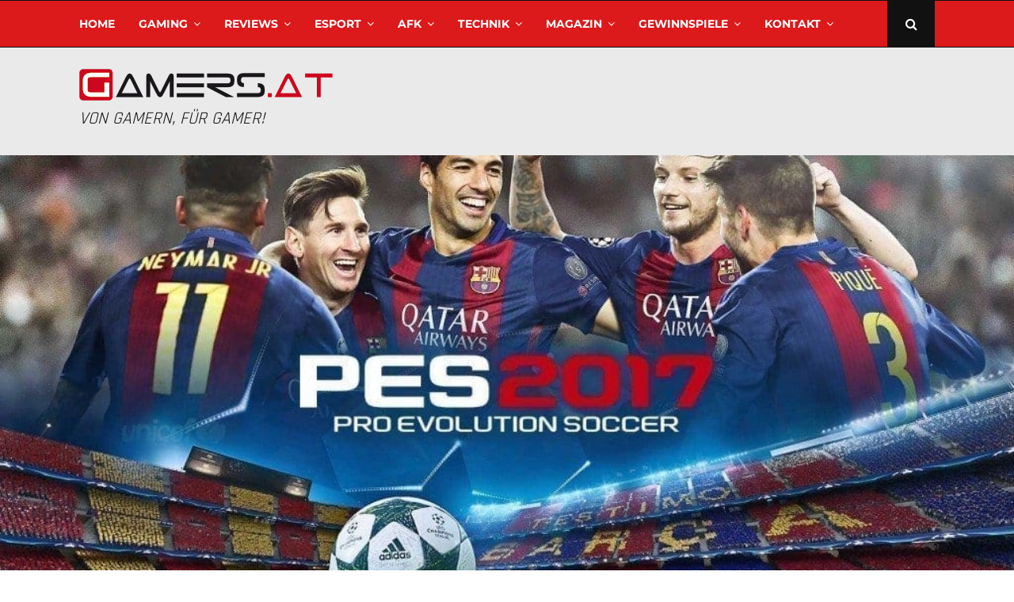

--- FILE ---
content_type: text/html; charset=UTF-8
request_url: https://www.gamers.at/konami-enthuellt-neuen-pes-2017-mobile-titel/
body_size: 57806
content:
<!DOCTYPE html>
<html lang="de-AT">
<head><meta charset="UTF-8"><script>if(navigator.userAgent.match(/MSIE|Internet Explorer/i)||navigator.userAgent.match(/Trident\/7\..*?rv:11/i)){var href=document.location.href;if(!href.match(/[?&]nowprocket/)){if(href.indexOf("?")==-1){if(href.indexOf("#")==-1){document.location.href=href+"?nowprocket=1"}else{document.location.href=href.replace("#","?nowprocket=1#")}}else{if(href.indexOf("#")==-1){document.location.href=href+"&nowprocket=1"}else{document.location.href=href.replace("#","&nowprocket=1#")}}}}</script><script>(()=>{class RocketLazyLoadScripts{constructor(){this.v="2.0.4",this.userEvents=["keydown","keyup","mousedown","mouseup","mousemove","mouseover","mouseout","touchmove","touchstart","touchend","touchcancel","wheel","click","dblclick","input"],this.attributeEvents=["onblur","onclick","oncontextmenu","ondblclick","onfocus","onmousedown","onmouseenter","onmouseleave","onmousemove","onmouseout","onmouseover","onmouseup","onmousewheel","onscroll","onsubmit"]}async t(){this.i(),this.o(),/iP(ad|hone)/.test(navigator.userAgent)&&this.h(),this.u(),this.l(this),this.m(),this.k(this),this.p(this),this._(),await Promise.all([this.R(),this.L()]),this.lastBreath=Date.now(),this.S(this),this.P(),this.D(),this.O(),this.M(),await this.C(this.delayedScripts.normal),await this.C(this.delayedScripts.defer),await this.C(this.delayedScripts.async),await this.T(),await this.F(),await this.j(),await this.A(),window.dispatchEvent(new Event("rocket-allScriptsLoaded")),this.everythingLoaded=!0,this.lastTouchEnd&&await new Promise(t=>setTimeout(t,500-Date.now()+this.lastTouchEnd)),this.I(),this.H(),this.U(),this.W()}i(){this.CSPIssue=sessionStorage.getItem("rocketCSPIssue"),document.addEventListener("securitypolicyviolation",t=>{this.CSPIssue||"script-src-elem"!==t.violatedDirective||"data"!==t.blockedURI||(this.CSPIssue=!0,sessionStorage.setItem("rocketCSPIssue",!0))},{isRocket:!0})}o(){window.addEventListener("pageshow",t=>{this.persisted=t.persisted,this.realWindowLoadedFired=!0},{isRocket:!0}),window.addEventListener("pagehide",()=>{this.onFirstUserAction=null},{isRocket:!0})}h(){let t;function e(e){t=e}window.addEventListener("touchstart",e,{isRocket:!0}),window.addEventListener("touchend",function i(o){o.changedTouches[0]&&t.changedTouches[0]&&Math.abs(o.changedTouches[0].pageX-t.changedTouches[0].pageX)<10&&Math.abs(o.changedTouches[0].pageY-t.changedTouches[0].pageY)<10&&o.timeStamp-t.timeStamp<200&&(window.removeEventListener("touchstart",e,{isRocket:!0}),window.removeEventListener("touchend",i,{isRocket:!0}),"INPUT"===o.target.tagName&&"text"===o.target.type||(o.target.dispatchEvent(new TouchEvent("touchend",{target:o.target,bubbles:!0})),o.target.dispatchEvent(new MouseEvent("mouseover",{target:o.target,bubbles:!0})),o.target.dispatchEvent(new PointerEvent("click",{target:o.target,bubbles:!0,cancelable:!0,detail:1,clientX:o.changedTouches[0].clientX,clientY:o.changedTouches[0].clientY})),event.preventDefault()))},{isRocket:!0})}q(t){this.userActionTriggered||("mousemove"!==t.type||this.firstMousemoveIgnored?"keyup"===t.type||"mouseover"===t.type||"mouseout"===t.type||(this.userActionTriggered=!0,this.onFirstUserAction&&this.onFirstUserAction()):this.firstMousemoveIgnored=!0),"click"===t.type&&t.preventDefault(),t.stopPropagation(),t.stopImmediatePropagation(),"touchstart"===this.lastEvent&&"touchend"===t.type&&(this.lastTouchEnd=Date.now()),"click"===t.type&&(this.lastTouchEnd=0),this.lastEvent=t.type,t.composedPath&&t.composedPath()[0].getRootNode()instanceof ShadowRoot&&(t.rocketTarget=t.composedPath()[0]),this.savedUserEvents.push(t)}u(){this.savedUserEvents=[],this.userEventHandler=this.q.bind(this),this.userEvents.forEach(t=>window.addEventListener(t,this.userEventHandler,{passive:!1,isRocket:!0})),document.addEventListener("visibilitychange",this.userEventHandler,{isRocket:!0})}U(){this.userEvents.forEach(t=>window.removeEventListener(t,this.userEventHandler,{passive:!1,isRocket:!0})),document.removeEventListener("visibilitychange",this.userEventHandler,{isRocket:!0}),this.savedUserEvents.forEach(t=>{(t.rocketTarget||t.target).dispatchEvent(new window[t.constructor.name](t.type,t))})}m(){const t="return false",e=Array.from(this.attributeEvents,t=>"data-rocket-"+t),i="["+this.attributeEvents.join("],[")+"]",o="[data-rocket-"+this.attributeEvents.join("],[data-rocket-")+"]",s=(e,i,o)=>{o&&o!==t&&(e.setAttribute("data-rocket-"+i,o),e["rocket"+i]=new Function("event",o),e.setAttribute(i,t))};new MutationObserver(t=>{for(const n of t)"attributes"===n.type&&(n.attributeName.startsWith("data-rocket-")||this.everythingLoaded?n.attributeName.startsWith("data-rocket-")&&this.everythingLoaded&&this.N(n.target,n.attributeName.substring(12)):s(n.target,n.attributeName,n.target.getAttribute(n.attributeName))),"childList"===n.type&&n.addedNodes.forEach(t=>{if(t.nodeType===Node.ELEMENT_NODE)if(this.everythingLoaded)for(const i of[t,...t.querySelectorAll(o)])for(const t of i.getAttributeNames())e.includes(t)&&this.N(i,t.substring(12));else for(const e of[t,...t.querySelectorAll(i)])for(const t of e.getAttributeNames())this.attributeEvents.includes(t)&&s(e,t,e.getAttribute(t))})}).observe(document,{subtree:!0,childList:!0,attributeFilter:[...this.attributeEvents,...e]})}I(){this.attributeEvents.forEach(t=>{document.querySelectorAll("[data-rocket-"+t+"]").forEach(e=>{this.N(e,t)})})}N(t,e){const i=t.getAttribute("data-rocket-"+e);i&&(t.setAttribute(e,i),t.removeAttribute("data-rocket-"+e))}k(t){Object.defineProperty(HTMLElement.prototype,"onclick",{get(){return this.rocketonclick||null},set(e){this.rocketonclick=e,this.setAttribute(t.everythingLoaded?"onclick":"data-rocket-onclick","this.rocketonclick(event)")}})}S(t){function e(e,i){let o=e[i];e[i]=null,Object.defineProperty(e,i,{get:()=>o,set(s){t.everythingLoaded?o=s:e["rocket"+i]=o=s}})}e(document,"onreadystatechange"),e(window,"onload"),e(window,"onpageshow");try{Object.defineProperty(document,"readyState",{get:()=>t.rocketReadyState,set(e){t.rocketReadyState=e},configurable:!0}),document.readyState="loading"}catch(t){console.log("WPRocket DJE readyState conflict, bypassing")}}l(t){this.originalAddEventListener=EventTarget.prototype.addEventListener,this.originalRemoveEventListener=EventTarget.prototype.removeEventListener,this.savedEventListeners=[],EventTarget.prototype.addEventListener=function(e,i,o){o&&o.isRocket||!t.B(e,this)&&!t.userEvents.includes(e)||t.B(e,this)&&!t.userActionTriggered||e.startsWith("rocket-")||t.everythingLoaded?t.originalAddEventListener.call(this,e,i,o):(t.savedEventListeners.push({target:this,remove:!1,type:e,func:i,options:o}),"mouseenter"!==e&&"mouseleave"!==e||t.originalAddEventListener.call(this,e,t.savedUserEvents.push,o))},EventTarget.prototype.removeEventListener=function(e,i,o){o&&o.isRocket||!t.B(e,this)&&!t.userEvents.includes(e)||t.B(e,this)&&!t.userActionTriggered||e.startsWith("rocket-")||t.everythingLoaded?t.originalRemoveEventListener.call(this,e,i,o):t.savedEventListeners.push({target:this,remove:!0,type:e,func:i,options:o})}}J(t,e){this.savedEventListeners=this.savedEventListeners.filter(i=>{let o=i.type,s=i.target||window;return e!==o||t!==s||(this.B(o,s)&&(i.type="rocket-"+o),this.$(i),!1)})}H(){EventTarget.prototype.addEventListener=this.originalAddEventListener,EventTarget.prototype.removeEventListener=this.originalRemoveEventListener,this.savedEventListeners.forEach(t=>this.$(t))}$(t){t.remove?this.originalRemoveEventListener.call(t.target,t.type,t.func,t.options):this.originalAddEventListener.call(t.target,t.type,t.func,t.options)}p(t){let e;function i(e){return t.everythingLoaded?e:e.split(" ").map(t=>"load"===t||t.startsWith("load.")?"rocket-jquery-load":t).join(" ")}function o(o){function s(e){const s=o.fn[e];o.fn[e]=o.fn.init.prototype[e]=function(){return this[0]===window&&t.userActionTriggered&&("string"==typeof arguments[0]||arguments[0]instanceof String?arguments[0]=i(arguments[0]):"object"==typeof arguments[0]&&Object.keys(arguments[0]).forEach(t=>{const e=arguments[0][t];delete arguments[0][t],arguments[0][i(t)]=e})),s.apply(this,arguments),this}}if(o&&o.fn&&!t.allJQueries.includes(o)){const e={DOMContentLoaded:[],"rocket-DOMContentLoaded":[]};for(const t in e)document.addEventListener(t,()=>{e[t].forEach(t=>t())},{isRocket:!0});o.fn.ready=o.fn.init.prototype.ready=function(i){function s(){parseInt(o.fn.jquery)>2?setTimeout(()=>i.bind(document)(o)):i.bind(document)(o)}return"function"==typeof i&&(t.realDomReadyFired?!t.userActionTriggered||t.fauxDomReadyFired?s():e["rocket-DOMContentLoaded"].push(s):e.DOMContentLoaded.push(s)),o([])},s("on"),s("one"),s("off"),t.allJQueries.push(o)}e=o}t.allJQueries=[],o(window.jQuery),Object.defineProperty(window,"jQuery",{get:()=>e,set(t){o(t)}})}P(){const t=new Map;document.write=document.writeln=function(e){const i=document.currentScript,o=document.createRange(),s=i.parentElement;let n=t.get(i);void 0===n&&(n=i.nextSibling,t.set(i,n));const c=document.createDocumentFragment();o.setStart(c,0),c.appendChild(o.createContextualFragment(e)),s.insertBefore(c,n)}}async R(){return new Promise(t=>{this.userActionTriggered?t():this.onFirstUserAction=t})}async L(){return new Promise(t=>{document.addEventListener("DOMContentLoaded",()=>{this.realDomReadyFired=!0,t()},{isRocket:!0})})}async j(){return this.realWindowLoadedFired?Promise.resolve():new Promise(t=>{window.addEventListener("load",t,{isRocket:!0})})}M(){this.pendingScripts=[];this.scriptsMutationObserver=new MutationObserver(t=>{for(const e of t)e.addedNodes.forEach(t=>{"SCRIPT"!==t.tagName||t.noModule||t.isWPRocket||this.pendingScripts.push({script:t,promise:new Promise(e=>{const i=()=>{const i=this.pendingScripts.findIndex(e=>e.script===t);i>=0&&this.pendingScripts.splice(i,1),e()};t.addEventListener("load",i,{isRocket:!0}),t.addEventListener("error",i,{isRocket:!0}),setTimeout(i,1e3)})})})}),this.scriptsMutationObserver.observe(document,{childList:!0,subtree:!0})}async F(){await this.X(),this.pendingScripts.length?(await this.pendingScripts[0].promise,await this.F()):this.scriptsMutationObserver.disconnect()}D(){this.delayedScripts={normal:[],async:[],defer:[]},document.querySelectorAll("script[type$=rocketlazyloadscript]").forEach(t=>{t.hasAttribute("data-rocket-src")?t.hasAttribute("async")&&!1!==t.async?this.delayedScripts.async.push(t):t.hasAttribute("defer")&&!1!==t.defer||"module"===t.getAttribute("data-rocket-type")?this.delayedScripts.defer.push(t):this.delayedScripts.normal.push(t):this.delayedScripts.normal.push(t)})}async _(){await this.L();let t=[];document.querySelectorAll("script[type$=rocketlazyloadscript][data-rocket-src]").forEach(e=>{let i=e.getAttribute("data-rocket-src");if(i&&!i.startsWith("data:")){i.startsWith("//")&&(i=location.protocol+i);try{const o=new URL(i).origin;o!==location.origin&&t.push({src:o,crossOrigin:e.crossOrigin||"module"===e.getAttribute("data-rocket-type")})}catch(t){}}}),t=[...new Map(t.map(t=>[JSON.stringify(t),t])).values()],this.Y(t,"preconnect")}async G(t){if(await this.K(),!0!==t.noModule||!("noModule"in HTMLScriptElement.prototype))return new Promise(e=>{let i;function o(){(i||t).setAttribute("data-rocket-status","executed"),e()}try{if(navigator.userAgent.includes("Firefox/")||""===navigator.vendor||this.CSPIssue)i=document.createElement("script"),[...t.attributes].forEach(t=>{let e=t.nodeName;"type"!==e&&("data-rocket-type"===e&&(e="type"),"data-rocket-src"===e&&(e="src"),i.setAttribute(e,t.nodeValue))}),t.text&&(i.text=t.text),t.nonce&&(i.nonce=t.nonce),i.hasAttribute("src")?(i.addEventListener("load",o,{isRocket:!0}),i.addEventListener("error",()=>{i.setAttribute("data-rocket-status","failed-network"),e()},{isRocket:!0}),setTimeout(()=>{i.isConnected||e()},1)):(i.text=t.text,o()),i.isWPRocket=!0,t.parentNode.replaceChild(i,t);else{const i=t.getAttribute("data-rocket-type"),s=t.getAttribute("data-rocket-src");i?(t.type=i,t.removeAttribute("data-rocket-type")):t.removeAttribute("type"),t.addEventListener("load",o,{isRocket:!0}),t.addEventListener("error",i=>{this.CSPIssue&&i.target.src.startsWith("data:")?(console.log("WPRocket: CSP fallback activated"),t.removeAttribute("src"),this.G(t).then(e)):(t.setAttribute("data-rocket-status","failed-network"),e())},{isRocket:!0}),s?(t.fetchPriority="high",t.removeAttribute("data-rocket-src"),t.src=s):t.src="data:text/javascript;base64,"+window.btoa(unescape(encodeURIComponent(t.text)))}}catch(i){t.setAttribute("data-rocket-status","failed-transform"),e()}});t.setAttribute("data-rocket-status","skipped")}async C(t){const e=t.shift();return e?(e.isConnected&&await this.G(e),this.C(t)):Promise.resolve()}O(){this.Y([...this.delayedScripts.normal,...this.delayedScripts.defer,...this.delayedScripts.async],"preload")}Y(t,e){this.trash=this.trash||[];let i=!0;var o=document.createDocumentFragment();t.forEach(t=>{const s=t.getAttribute&&t.getAttribute("data-rocket-src")||t.src;if(s&&!s.startsWith("data:")){const n=document.createElement("link");n.href=s,n.rel=e,"preconnect"!==e&&(n.as="script",n.fetchPriority=i?"high":"low"),t.getAttribute&&"module"===t.getAttribute("data-rocket-type")&&(n.crossOrigin=!0),t.crossOrigin&&(n.crossOrigin=t.crossOrigin),t.integrity&&(n.integrity=t.integrity),t.nonce&&(n.nonce=t.nonce),o.appendChild(n),this.trash.push(n),i=!1}}),document.head.appendChild(o)}W(){this.trash.forEach(t=>t.remove())}async T(){try{document.readyState="interactive"}catch(t){}this.fauxDomReadyFired=!0;try{await this.K(),this.J(document,"readystatechange"),document.dispatchEvent(new Event("rocket-readystatechange")),await this.K(),document.rocketonreadystatechange&&document.rocketonreadystatechange(),await this.K(),this.J(document,"DOMContentLoaded"),document.dispatchEvent(new Event("rocket-DOMContentLoaded")),await this.K(),this.J(window,"DOMContentLoaded"),window.dispatchEvent(new Event("rocket-DOMContentLoaded"))}catch(t){console.error(t)}}async A(){try{document.readyState="complete"}catch(t){}try{await this.K(),this.J(document,"readystatechange"),document.dispatchEvent(new Event("rocket-readystatechange")),await this.K(),document.rocketonreadystatechange&&document.rocketonreadystatechange(),await this.K(),this.J(window,"load"),window.dispatchEvent(new Event("rocket-load")),await this.K(),window.rocketonload&&window.rocketonload(),await this.K(),this.allJQueries.forEach(t=>t(window).trigger("rocket-jquery-load")),await this.K(),this.J(window,"pageshow");const t=new Event("rocket-pageshow");t.persisted=this.persisted,window.dispatchEvent(t),await this.K(),window.rocketonpageshow&&window.rocketonpageshow({persisted:this.persisted})}catch(t){console.error(t)}}async K(){Date.now()-this.lastBreath>45&&(await this.X(),this.lastBreath=Date.now())}async X(){return document.hidden?new Promise(t=>setTimeout(t)):new Promise(t=>requestAnimationFrame(t))}B(t,e){return e===document&&"readystatechange"===t||(e===document&&"DOMContentLoaded"===t||(e===window&&"DOMContentLoaded"===t||(e===window&&"load"===t||e===window&&"pageshow"===t)))}static run(){(new RocketLazyLoadScripts).t()}}RocketLazyLoadScripts.run()})();</script>
	
		<meta name="viewport" content="width=device-width, initial-scale=1">
		<link rel="profile" href="http://gmpg.org/xfn/11">
	<meta name='robots' content='index, follow, max-image-preview:large, max-snippet:-1, max-video-preview:-1' />

	<!-- This site is optimized with the Yoast SEO plugin v26.8 - https://yoast.com/product/yoast-seo-wordpress/ -->
	<title>KONAMI enthüllt neuen PES 2017 Mobile Titel - Gamers.at</title>
	<link rel="canonical" href="https://www.gamers.at/konami-enthuellt-neuen-pes-2017-mobile-titel/" />
	<meta property="og:locale" content="de_DE" />
	<meta property="og:type" content="article" />
	<meta property="og:title" content="KONAMI enthüllt neuen PES 2017 Mobile Titel - Gamers.at" />
	<meta property="og:description" content="Konami Digital Entertainment B.V. bringt seine PRO EVOLUTION SOCCER (PES) Serie mit dem Erscheinen eines neuen Free-to-play PES 2017 -PRO EVOLUTION SOCCER- von Konsolen jetzt auch auf mobile Endgeräte. Seit je her ist die Serie bekannt für ihr Höchstmaß an Kontrolle, Realismus und visueller Darstellung; PES 2017 mobile öffnet sie&hellip; Ganzen Beitrag lesen KONAMI enthüllt neuen PES 2017 Mobile Titel" />
	<meta property="og:url" content="https://www.gamers.at/konami-enthuellt-neuen-pes-2017-mobile-titel/" />
	<meta property="og:site_name" content="Gamers.at" />
	<meta property="article:publisher" content="https://www.facebook.com/gamersat" />
	<meta property="article:author" content="linsbauer" />
	<meta property="article:published_time" content="2017-05-10T11:11:55+00:00" />
	<meta property="article:modified_time" content="2020-11-27T07:58:05+00:00" />
	<meta property="og:image" content="https://www.gamers.at/wp-content/uploads/2020/11/PES-2017-1024x576-1.jpg" />
	<meta property="og:image:width" content="1024" />
	<meta property="og:image:height" content="576" />
	<meta property="og:image:type" content="image/jpeg" />
	<meta name="author" content="Hannes Linsbauer" />
	<meta name="twitter:card" content="summary_large_image" />
	<meta name="twitter:creator" content="@linomedia_at" />
	<meta name="twitter:site" content="@gamersat" />
	<meta name="twitter:label1" content="Verfasst von" />
	<meta name="twitter:data1" content="Hannes Linsbauer" />
	<meta name="twitter:label2" content="Geschätzte Lesezeit" />
	<meta name="twitter:data2" content="2 Minuten" />
	<script type="application/ld+json" class="yoast-schema-graph">{"@context":"https://schema.org","@graph":[{"@type":"Article","@id":"https://www.gamers.at/konami-enthuellt-neuen-pes-2017-mobile-titel/#article","isPartOf":{"@id":"https://www.gamers.at/konami-enthuellt-neuen-pes-2017-mobile-titel/"},"author":{"name":"Hannes Linsbauer","@id":"https://www.gamers.at/#/schema/person/78b772043aa2453304bf2a9b1ee923dc"},"headline":"KONAMI enthüllt neuen PES 2017 Mobile Titel","datePublished":"2017-05-10T11:11:55+00:00","dateModified":"2020-11-27T07:58:05+00:00","mainEntityOfPage":{"@id":"https://www.gamers.at/konami-enthuellt-neuen-pes-2017-mobile-titel/"},"wordCount":446,"commentCount":0,"publisher":{"@id":"https://www.gamers.at/#organization"},"image":{"@id":"https://www.gamers.at/konami-enthuellt-neuen-pes-2017-mobile-titel/#primaryimage"},"thumbnailUrl":"https://www.gamers.at/wp-content/uploads/2020/11/PES-2017-1024x576-1.jpg","keywords":["Android","iOS","Mobile","Sport"],"articleSection":["Gaming","News &amp; Updates"],"inLanguage":"de-AT","potentialAction":[{"@type":"CommentAction","name":"Comment","target":["https://www.gamers.at/konami-enthuellt-neuen-pes-2017-mobile-titel/#respond"]}]},{"@type":"WebPage","@id":"https://www.gamers.at/konami-enthuellt-neuen-pes-2017-mobile-titel/","url":"https://www.gamers.at/konami-enthuellt-neuen-pes-2017-mobile-titel/","name":"KONAMI enthüllt neuen PES 2017 Mobile Titel - Gamers.at","isPartOf":{"@id":"https://www.gamers.at/#website"},"primaryImageOfPage":{"@id":"https://www.gamers.at/konami-enthuellt-neuen-pes-2017-mobile-titel/#primaryimage"},"image":{"@id":"https://www.gamers.at/konami-enthuellt-neuen-pes-2017-mobile-titel/#primaryimage"},"thumbnailUrl":"https://www.gamers.at/wp-content/uploads/2020/11/PES-2017-1024x576-1.jpg","datePublished":"2017-05-10T11:11:55+00:00","dateModified":"2020-11-27T07:58:05+00:00","breadcrumb":{"@id":"https://www.gamers.at/konami-enthuellt-neuen-pes-2017-mobile-titel/#breadcrumb"},"inLanguage":"de-AT","potentialAction":[{"@type":"ReadAction","target":["https://www.gamers.at/konami-enthuellt-neuen-pes-2017-mobile-titel/"]}]},{"@type":"ImageObject","inLanguage":"de-AT","@id":"https://www.gamers.at/konami-enthuellt-neuen-pes-2017-mobile-titel/#primaryimage","url":"https://www.gamers.at/wp-content/uploads/2020/11/PES-2017-1024x576-1.jpg","contentUrl":"https://www.gamers.at/wp-content/uploads/2020/11/PES-2017-1024x576-1.jpg","width":1024,"height":576},{"@type":"BreadcrumbList","@id":"https://www.gamers.at/konami-enthuellt-neuen-pes-2017-mobile-titel/#breadcrumb","itemListElement":[{"@type":"ListItem","position":1,"name":"Home","item":"https://www.gamers.at/"},{"@type":"ListItem","position":2,"name":"KONAMI enthüllt neuen PES 2017 Mobile Titel"}]},{"@type":"WebSite","@id":"https://www.gamers.at/#website","url":"https://www.gamers.at/","name":"Gamers.at","description":"Das älteste Online-Spielemagazin Österreichs","publisher":{"@id":"https://www.gamers.at/#organization"},"potentialAction":[{"@type":"SearchAction","target":{"@type":"EntryPoint","urlTemplate":"https://www.gamers.at/?s={search_term_string}"},"query-input":{"@type":"PropertyValueSpecification","valueRequired":true,"valueName":"search_term_string"}}],"inLanguage":"de-AT"},{"@type":"Organization","@id":"https://www.gamers.at/#organization","name":"Gamers.at","url":"https://www.gamers.at/","logo":{"@type":"ImageObject","inLanguage":"de-AT","@id":"https://www.gamers.at/#/schema/logo/image/","url":"https://www.gamers.at/wp-content/uploads/2020/04/Logo_gamersat_50px@2x.png","contentUrl":"https://www.gamers.at/wp-content/uploads/2020/04/Logo_gamersat_50px@2x.png","width":804,"height":100,"caption":"Gamers.at"},"image":{"@id":"https://www.gamers.at/#/schema/logo/image/"},"sameAs":["https://www.facebook.com/gamersat","https://x.com/gamersat","https://www.instagram.com/gamersat/","http://www.youtube.com/channel/UCcEHtcVaww6qY78dXFCEnkA"]},{"@type":"Person","@id":"https://www.gamers.at/#/schema/person/78b772043aa2453304bf2a9b1ee923dc","name":"Hannes Linsbauer","image":{"@type":"ImageObject","inLanguage":"de-AT","@id":"https://www.gamers.at/#/schema/person/image/","url":"https://secure.gravatar.com/avatar/ccd56ce959b43b2f35f4da6bcf10f8ec9b147b446b336a839d14250e74fc4c26?s=96&d=mm&r=g","contentUrl":"https://secure.gravatar.com/avatar/ccd56ce959b43b2f35f4da6bcf10f8ec9b147b446b336a839d14250e74fc4c26?s=96&d=mm&r=g","caption":"Hannes Linsbauer"},"description":"Hannes hat 1999 Gamers.at, das älteste Online-Spielemagazin Österreichs, gegründet und beschäftigt sich bereits seit über 25 Jahren mit den Themen Webdesign, Multimedia und Games.","sameAs":["https://www.linomedia.at/","linsbauer","hlinsbauer","in/hlinsbauer","https://x.com/linomedia_at"],"url":"https://www.gamers.at/author/hlinsbauer/"}]}</script>
	<!-- / Yoast SEO plugin. -->




<link rel="alternate" type="application/rss+xml" title="Gamers.at &raquo; Feed" href="https://www.gamers.at/feed/" />
<link rel="alternate" type="application/rss+xml" title="Gamers.at &raquo; Kommentar-Feed" href="https://www.gamers.at/comments/feed/" />
<link rel="alternate" type="application/rss+xml" title="Gamers.at &raquo; KONAMI enthüllt neuen PES 2017 Mobile Titel Kommentar-Feed" href="https://www.gamers.at/konami-enthuellt-neuen-pes-2017-mobile-titel/feed/" />
<link rel="alternate" title="oEmbed (JSON)" type="application/json+oembed" href="https://www.gamers.at/wp-json/oembed/1.0/embed?url=https%3A%2F%2Fwww.gamers.at%2Fkonami-enthuellt-neuen-pes-2017-mobile-titel%2F" />
<link rel="alternate" title="oEmbed (XML)" type="text/xml+oembed" href="https://www.gamers.at/wp-json/oembed/1.0/embed?url=https%3A%2F%2Fwww.gamers.at%2Fkonami-enthuellt-neuen-pes-2017-mobile-titel%2F&#038;format=xml" />
<link rel="amphtml" href="https://www.gamers.at/konami-enthuellt-neuen-pes-2017-mobile-titel/amp"/><style id='wp-img-auto-sizes-contain-inline-css' type='text/css'>
img:is([sizes=auto i],[sizes^="auto," i]){contain-intrinsic-size:3000px 1500px}
/*# sourceURL=wp-img-auto-sizes-contain-inline-css */
</style>
<style id='wp-emoji-styles-inline-css' type='text/css'>

	img.wp-smiley, img.emoji {
		display: inline !important;
		border: none !important;
		box-shadow: none !important;
		height: 1em !important;
		width: 1em !important;
		margin: 0 0.07em !important;
		vertical-align: -0.1em !important;
		background: none !important;
		padding: 0 !important;
	}
/*# sourceURL=wp-emoji-styles-inline-css */
</style>
<style id='wp-block-library-inline-css' type='text/css'>
:root{--wp-block-synced-color:#7a00df;--wp-block-synced-color--rgb:122,0,223;--wp-bound-block-color:var(--wp-block-synced-color);--wp-editor-canvas-background:#ddd;--wp-admin-theme-color:#007cba;--wp-admin-theme-color--rgb:0,124,186;--wp-admin-theme-color-darker-10:#006ba1;--wp-admin-theme-color-darker-10--rgb:0,107,160.5;--wp-admin-theme-color-darker-20:#005a87;--wp-admin-theme-color-darker-20--rgb:0,90,135;--wp-admin-border-width-focus:2px}@media (min-resolution:192dpi){:root{--wp-admin-border-width-focus:1.5px}}.wp-element-button{cursor:pointer}:root .has-very-light-gray-background-color{background-color:#eee}:root .has-very-dark-gray-background-color{background-color:#313131}:root .has-very-light-gray-color{color:#eee}:root .has-very-dark-gray-color{color:#313131}:root .has-vivid-green-cyan-to-vivid-cyan-blue-gradient-background{background:linear-gradient(135deg,#00d084,#0693e3)}:root .has-purple-crush-gradient-background{background:linear-gradient(135deg,#34e2e4,#4721fb 50%,#ab1dfe)}:root .has-hazy-dawn-gradient-background{background:linear-gradient(135deg,#faaca8,#dad0ec)}:root .has-subdued-olive-gradient-background{background:linear-gradient(135deg,#fafae1,#67a671)}:root .has-atomic-cream-gradient-background{background:linear-gradient(135deg,#fdd79a,#004a59)}:root .has-nightshade-gradient-background{background:linear-gradient(135deg,#330968,#31cdcf)}:root .has-midnight-gradient-background{background:linear-gradient(135deg,#020381,#2874fc)}:root{--wp--preset--font-size--normal:16px;--wp--preset--font-size--huge:42px}.has-regular-font-size{font-size:1em}.has-larger-font-size{font-size:2.625em}.has-normal-font-size{font-size:var(--wp--preset--font-size--normal)}.has-huge-font-size{font-size:var(--wp--preset--font-size--huge)}.has-text-align-center{text-align:center}.has-text-align-left{text-align:left}.has-text-align-right{text-align:right}.has-fit-text{white-space:nowrap!important}#end-resizable-editor-section{display:none}.aligncenter{clear:both}.items-justified-left{justify-content:flex-start}.items-justified-center{justify-content:center}.items-justified-right{justify-content:flex-end}.items-justified-space-between{justify-content:space-between}.screen-reader-text{border:0;clip-path:inset(50%);height:1px;margin:-1px;overflow:hidden;padding:0;position:absolute;width:1px;word-wrap:normal!important}.screen-reader-text:focus{background-color:#ddd;clip-path:none;color:#444;display:block;font-size:1em;height:auto;left:5px;line-height:normal;padding:15px 23px 14px;text-decoration:none;top:5px;width:auto;z-index:100000}html :where(.has-border-color){border-style:solid}html :where([style*=border-top-color]){border-top-style:solid}html :where([style*=border-right-color]){border-right-style:solid}html :where([style*=border-bottom-color]){border-bottom-style:solid}html :where([style*=border-left-color]){border-left-style:solid}html :where([style*=border-width]){border-style:solid}html :where([style*=border-top-width]){border-top-style:solid}html :where([style*=border-right-width]){border-right-style:solid}html :where([style*=border-bottom-width]){border-bottom-style:solid}html :where([style*=border-left-width]){border-left-style:solid}html :where(img[class*=wp-image-]){height:auto;max-width:100%}:where(figure){margin:0 0 1em}html :where(.is-position-sticky){--wp-admin--admin-bar--position-offset:var(--wp-admin--admin-bar--height,0px)}@media screen and (max-width:600px){html :where(.is-position-sticky){--wp-admin--admin-bar--position-offset:0px}}

/*# sourceURL=wp-block-library-inline-css */
</style><style id='global-styles-inline-css' type='text/css'>
:root{--wp--preset--aspect-ratio--square: 1;--wp--preset--aspect-ratio--4-3: 4/3;--wp--preset--aspect-ratio--3-4: 3/4;--wp--preset--aspect-ratio--3-2: 3/2;--wp--preset--aspect-ratio--2-3: 2/3;--wp--preset--aspect-ratio--16-9: 16/9;--wp--preset--aspect-ratio--9-16: 9/16;--wp--preset--color--black: #000000;--wp--preset--color--cyan-bluish-gray: #abb8c3;--wp--preset--color--white: #ffffff;--wp--preset--color--pale-pink: #f78da7;--wp--preset--color--vivid-red: #cf2e2e;--wp--preset--color--luminous-vivid-orange: #ff6900;--wp--preset--color--luminous-vivid-amber: #fcb900;--wp--preset--color--light-green-cyan: #7bdcb5;--wp--preset--color--vivid-green-cyan: #00d084;--wp--preset--color--pale-cyan-blue: #8ed1fc;--wp--preset--color--vivid-cyan-blue: #0693e3;--wp--preset--color--vivid-purple: #9b51e0;--wp--preset--gradient--vivid-cyan-blue-to-vivid-purple: linear-gradient(135deg,rgb(6,147,227) 0%,rgb(155,81,224) 100%);--wp--preset--gradient--light-green-cyan-to-vivid-green-cyan: linear-gradient(135deg,rgb(122,220,180) 0%,rgb(0,208,130) 100%);--wp--preset--gradient--luminous-vivid-amber-to-luminous-vivid-orange: linear-gradient(135deg,rgb(252,185,0) 0%,rgb(255,105,0) 100%);--wp--preset--gradient--luminous-vivid-orange-to-vivid-red: linear-gradient(135deg,rgb(255,105,0) 0%,rgb(207,46,46) 100%);--wp--preset--gradient--very-light-gray-to-cyan-bluish-gray: linear-gradient(135deg,rgb(238,238,238) 0%,rgb(169,184,195) 100%);--wp--preset--gradient--cool-to-warm-spectrum: linear-gradient(135deg,rgb(74,234,220) 0%,rgb(151,120,209) 20%,rgb(207,42,186) 40%,rgb(238,44,130) 60%,rgb(251,105,98) 80%,rgb(254,248,76) 100%);--wp--preset--gradient--blush-light-purple: linear-gradient(135deg,rgb(255,206,236) 0%,rgb(152,150,240) 100%);--wp--preset--gradient--blush-bordeaux: linear-gradient(135deg,rgb(254,205,165) 0%,rgb(254,45,45) 50%,rgb(107,0,62) 100%);--wp--preset--gradient--luminous-dusk: linear-gradient(135deg,rgb(255,203,112) 0%,rgb(199,81,192) 50%,rgb(65,88,208) 100%);--wp--preset--gradient--pale-ocean: linear-gradient(135deg,rgb(255,245,203) 0%,rgb(182,227,212) 50%,rgb(51,167,181) 100%);--wp--preset--gradient--electric-grass: linear-gradient(135deg,rgb(202,248,128) 0%,rgb(113,206,126) 100%);--wp--preset--gradient--midnight: linear-gradient(135deg,rgb(2,3,129) 0%,rgb(40,116,252) 100%);--wp--preset--font-size--small: 14px;--wp--preset--font-size--medium: 20px;--wp--preset--font-size--large: 32px;--wp--preset--font-size--x-large: 42px;--wp--preset--font-size--normal: 16px;--wp--preset--font-size--huge: 42px;--wp--preset--spacing--20: 0.44rem;--wp--preset--spacing--30: 0.67rem;--wp--preset--spacing--40: 1rem;--wp--preset--spacing--50: 1.5rem;--wp--preset--spacing--60: 2.25rem;--wp--preset--spacing--70: 3.38rem;--wp--preset--spacing--80: 5.06rem;--wp--preset--shadow--natural: 6px 6px 9px rgba(0, 0, 0, 0.2);--wp--preset--shadow--deep: 12px 12px 50px rgba(0, 0, 0, 0.4);--wp--preset--shadow--sharp: 6px 6px 0px rgba(0, 0, 0, 0.2);--wp--preset--shadow--outlined: 6px 6px 0px -3px rgb(255, 255, 255), 6px 6px rgb(0, 0, 0);--wp--preset--shadow--crisp: 6px 6px 0px rgb(0, 0, 0);}:where(.is-layout-flex){gap: 0.5em;}:where(.is-layout-grid){gap: 0.5em;}body .is-layout-flex{display: flex;}.is-layout-flex{flex-wrap: wrap;align-items: center;}.is-layout-flex > :is(*, div){margin: 0;}body .is-layout-grid{display: grid;}.is-layout-grid > :is(*, div){margin: 0;}:where(.wp-block-columns.is-layout-flex){gap: 2em;}:where(.wp-block-columns.is-layout-grid){gap: 2em;}:where(.wp-block-post-template.is-layout-flex){gap: 1.25em;}:where(.wp-block-post-template.is-layout-grid){gap: 1.25em;}.has-black-color{color: var(--wp--preset--color--black) !important;}.has-cyan-bluish-gray-color{color: var(--wp--preset--color--cyan-bluish-gray) !important;}.has-white-color{color: var(--wp--preset--color--white) !important;}.has-pale-pink-color{color: var(--wp--preset--color--pale-pink) !important;}.has-vivid-red-color{color: var(--wp--preset--color--vivid-red) !important;}.has-luminous-vivid-orange-color{color: var(--wp--preset--color--luminous-vivid-orange) !important;}.has-luminous-vivid-amber-color{color: var(--wp--preset--color--luminous-vivid-amber) !important;}.has-light-green-cyan-color{color: var(--wp--preset--color--light-green-cyan) !important;}.has-vivid-green-cyan-color{color: var(--wp--preset--color--vivid-green-cyan) !important;}.has-pale-cyan-blue-color{color: var(--wp--preset--color--pale-cyan-blue) !important;}.has-vivid-cyan-blue-color{color: var(--wp--preset--color--vivid-cyan-blue) !important;}.has-vivid-purple-color{color: var(--wp--preset--color--vivid-purple) !important;}.has-black-background-color{background-color: var(--wp--preset--color--black) !important;}.has-cyan-bluish-gray-background-color{background-color: var(--wp--preset--color--cyan-bluish-gray) !important;}.has-white-background-color{background-color: var(--wp--preset--color--white) !important;}.has-pale-pink-background-color{background-color: var(--wp--preset--color--pale-pink) !important;}.has-vivid-red-background-color{background-color: var(--wp--preset--color--vivid-red) !important;}.has-luminous-vivid-orange-background-color{background-color: var(--wp--preset--color--luminous-vivid-orange) !important;}.has-luminous-vivid-amber-background-color{background-color: var(--wp--preset--color--luminous-vivid-amber) !important;}.has-light-green-cyan-background-color{background-color: var(--wp--preset--color--light-green-cyan) !important;}.has-vivid-green-cyan-background-color{background-color: var(--wp--preset--color--vivid-green-cyan) !important;}.has-pale-cyan-blue-background-color{background-color: var(--wp--preset--color--pale-cyan-blue) !important;}.has-vivid-cyan-blue-background-color{background-color: var(--wp--preset--color--vivid-cyan-blue) !important;}.has-vivid-purple-background-color{background-color: var(--wp--preset--color--vivid-purple) !important;}.has-black-border-color{border-color: var(--wp--preset--color--black) !important;}.has-cyan-bluish-gray-border-color{border-color: var(--wp--preset--color--cyan-bluish-gray) !important;}.has-white-border-color{border-color: var(--wp--preset--color--white) !important;}.has-pale-pink-border-color{border-color: var(--wp--preset--color--pale-pink) !important;}.has-vivid-red-border-color{border-color: var(--wp--preset--color--vivid-red) !important;}.has-luminous-vivid-orange-border-color{border-color: var(--wp--preset--color--luminous-vivid-orange) !important;}.has-luminous-vivid-amber-border-color{border-color: var(--wp--preset--color--luminous-vivid-amber) !important;}.has-light-green-cyan-border-color{border-color: var(--wp--preset--color--light-green-cyan) !important;}.has-vivid-green-cyan-border-color{border-color: var(--wp--preset--color--vivid-green-cyan) !important;}.has-pale-cyan-blue-border-color{border-color: var(--wp--preset--color--pale-cyan-blue) !important;}.has-vivid-cyan-blue-border-color{border-color: var(--wp--preset--color--vivid-cyan-blue) !important;}.has-vivid-purple-border-color{border-color: var(--wp--preset--color--vivid-purple) !important;}.has-vivid-cyan-blue-to-vivid-purple-gradient-background{background: var(--wp--preset--gradient--vivid-cyan-blue-to-vivid-purple) !important;}.has-light-green-cyan-to-vivid-green-cyan-gradient-background{background: var(--wp--preset--gradient--light-green-cyan-to-vivid-green-cyan) !important;}.has-luminous-vivid-amber-to-luminous-vivid-orange-gradient-background{background: var(--wp--preset--gradient--luminous-vivid-amber-to-luminous-vivid-orange) !important;}.has-luminous-vivid-orange-to-vivid-red-gradient-background{background: var(--wp--preset--gradient--luminous-vivid-orange-to-vivid-red) !important;}.has-very-light-gray-to-cyan-bluish-gray-gradient-background{background: var(--wp--preset--gradient--very-light-gray-to-cyan-bluish-gray) !important;}.has-cool-to-warm-spectrum-gradient-background{background: var(--wp--preset--gradient--cool-to-warm-spectrum) !important;}.has-blush-light-purple-gradient-background{background: var(--wp--preset--gradient--blush-light-purple) !important;}.has-blush-bordeaux-gradient-background{background: var(--wp--preset--gradient--blush-bordeaux) !important;}.has-luminous-dusk-gradient-background{background: var(--wp--preset--gradient--luminous-dusk) !important;}.has-pale-ocean-gradient-background{background: var(--wp--preset--gradient--pale-ocean) !important;}.has-electric-grass-gradient-background{background: var(--wp--preset--gradient--electric-grass) !important;}.has-midnight-gradient-background{background: var(--wp--preset--gradient--midnight) !important;}.has-small-font-size{font-size: var(--wp--preset--font-size--small) !important;}.has-medium-font-size{font-size: var(--wp--preset--font-size--medium) !important;}.has-large-font-size{font-size: var(--wp--preset--font-size--large) !important;}.has-x-large-font-size{font-size: var(--wp--preset--font-size--x-large) !important;}
/*# sourceURL=global-styles-inline-css */
</style>

<style id='classic-theme-styles-inline-css' type='text/css'>
/*! This file is auto-generated */
.wp-block-button__link{color:#fff;background-color:#32373c;border-radius:9999px;box-shadow:none;text-decoration:none;padding:calc(.667em + 2px) calc(1.333em + 2px);font-size:1.125em}.wp-block-file__button{background:#32373c;color:#fff;text-decoration:none}
/*# sourceURL=/wp-includes/css/classic-themes.min.css */
</style>
<link rel='stylesheet' id='gn-frontend-gnfollow-style-css' href='https://www.gamers.at/wp-content/plugins/gn-publisher/assets/css/gn-frontend-gnfollow.min.css?ver=1.5.26' type='text/css' media='all' />
<link data-minify="1" rel='stylesheet' id='wpa-css-css' href='https://www.gamers.at/wp-content/cache/min/1/wp-content/plugins/honeypot/includes/css/wpa.css?ver=1768402211' type='text/css' media='all' />
<link data-minify="1" rel='stylesheet' id='pencisc-css' href='https://www.gamers.at/wp-content/cache/min/1/wp-content/plugins/penci-framework/assets/css/single-shortcode.css?ver=1768402211' type='text/css' media='all' />
<link data-minify="1" rel='stylesheet' id='penci-oswald-css' href='https://www.gamers.at/wp-content/cache/min/1/wp-content/uploads/omgf/penci-oswald/penci-oswald.css?ver=1768402211' type='text/css' media='all' />
<link data-minify="1" rel='stylesheet' id='penci-smart-lists-css' href='https://www.gamers.at/wp-content/cache/min/1/wp-content/plugins/penci-smart-lists/assets/css/smart-lists.css?ver=1768402211' type='text/css' media='all' />
<style id='penci-smart-lists-inline-css' type='text/css'>
.penci-smart-list .penci-owl-carousel-style .owl-nav .owl-prev:hover,.penci-smart-list .penci-sml-nav a:hover,.penci-smart-list .penci-owl-carousel-style .owl-nav .owl-next:hover{ background-color: #dc191b;}.penci-smart-list .penci-sml-nav .penci-sml-select select,.penci-sml-s16 .penci-sml-nav .penci-sml-next,.penci-sml-s16 .penci-sml-nav .penci-sml-prev{ color: #111111;}.penci-smart-list .penci-sml-nav .penci-sml-select:before{ border-color: #111111;}.penci-sml-s5 .penci-sml-number-title,.penci-sml-s6 .penci-sml-item,.penci-sml-s7 .penci-sml-item,.penci-sml-s8 .penci-sml-item,.penci-sml-s9 .penci-sml-number-title,.penci-sml-s10 .penci-sml-number-title,.penci-sml-s11 .penci-sml-number-title,.penci-sml-s15 .penci-sml-item-number,.penci-sml-s16 .penci-sml-nav,.penci-smart-list + .penci-sml-end,.penci-smart-list .penci-owl-carousel-style .owl-nav .owl-next:hover { border-color: #dedede;}.penci-sml-box-nb .penci-sml-item-number { background-color: #dedede;}
/*# sourceURL=penci-smart-lists-inline-css */
</style>
<link data-minify="1" rel='stylesheet' id='wpa-style-css' href='https://www.gamers.at/wp-content/cache/min/1/wp-content/plugins/wp-accessibility/css/wpa-style.css?ver=1768402211' type='text/css' media='all' />
<style id='wpa-style-inline-css' type='text/css'>

		:focus { outline: 2px solid#233c7f!important; outline-offset: 2px !important; }
		:root { --admin-bar-top : 7px; }
/*# sourceURL=wpa-style-inline-css */
</style>
<link rel='stylesheet' id='cmplz-general-css' href='https://www.gamers.at/wp-content/plugins/complianz-gdpr/assets/css/cookieblocker.min.css?ver=1768402210' type='text/css' media='all' />
<link data-minify="1" rel='stylesheet' id='parent-style-css' href='https://www.gamers.at/wp-content/cache/min/1/wp-content/themes/pennews/style.css?ver=1768402211' type='text/css' media='all' />
<link rel='stylesheet' id='penci-style-child-css' href='https://www.gamers.at/wp-content/themes/pennews-child/style.css?ver=1.0.0' type='text/css' media='all' />
<link data-minify="1" rel='stylesheet' id='penci-font-awesome-css' href='https://www.gamers.at/wp-content/cache/min/1/wp-content/uploads/omgf/themes/pennews/css/font-awesome.min.css?ver=1768402211' type='text/css' media='all' />
<link data-minify="1" rel='stylesheet' id='penci-fonts-css' href='https://www.gamers.at/wp-content/cache/min/1/wp-content/uploads/omgf/penci-fonts/penci-fonts.css?ver=1768402211' type='text/css' media='all' />
<link data-minify="1" rel='stylesheet' id='penci-review-css' href='https://www.gamers.at/wp-content/cache/min/1/wp-content/themes/pennews/css/review.css?ver=1768402211' type='text/css' media='all' />
<link rel='stylesheet' id='penci-style-css' href='https://www.gamers.at/wp-content/themes/pennews-child/style.css?ver=6.7.4' type='text/css' media='all' />
<style id='penci-style-inline-css' type='text/css'>
.penci-block-vc.style-title-13:not(.footer-widget).style-title-center .penci-block-heading {border-right: 10px solid transparent; border-left: 10px solid transparent; }.site-branding h1, .site-branding h2 {margin: 0;}.penci-schema-markup { display: none !important; }.penci-entry-media .twitter-video { max-width: none !important; margin: 0 !important; }.penci-entry-media .fb-video { margin-bottom: 0; }.penci-entry-media .post-format-meta > iframe { vertical-align: top; }.penci-single-style-6 .penci-entry-media-top.penci-video-format-dailymotion:after, .penci-single-style-6 .penci-entry-media-top.penci-video-format-facebook:after, .penci-single-style-6 .penci-entry-media-top.penci-video-format-vimeo:after, .penci-single-style-6 .penci-entry-media-top.penci-video-format-twitter:after, .penci-single-style-7 .penci-entry-media-top.penci-video-format-dailymotion:after, .penci-single-style-7 .penci-entry-media-top.penci-video-format-facebook:after, .penci-single-style-7 .penci-entry-media-top.penci-video-format-vimeo:after, .penci-single-style-7 .penci-entry-media-top.penci-video-format-twitter:after { content: none; } .penci-single-style-5 .penci-entry-media.penci-video-format-dailymotion:after, .penci-single-style-5 .penci-entry-media.penci-video-format-facebook:after, .penci-single-style-5 .penci-entry-media.penci-video-format-vimeo:after, .penci-single-style-5 .penci-entry-media.penci-video-format-twitter:after { content: none; }@media screen and (max-width: 960px) { .penci-insta-thumb ul.thumbnails.penci_col_5 li, .penci-insta-thumb ul.thumbnails.penci_col_6 li { width: 33.33% !important; } .penci-insta-thumb ul.thumbnails.penci_col_7 li, .penci-insta-thumb ul.thumbnails.penci_col_8 li, .penci-insta-thumb ul.thumbnails.penci_col_9 li, .penci-insta-thumb ul.thumbnails.penci_col_10 li { width: 25% !important; } }.site-header.header--s12 .penci-menu-toggle-wapper,.site-header.header--s12 .header__social-search { flex: 1; }.site-header.header--s5 .site-branding {  padding-right: 0;margin-right: 40px; }.penci-block_37 .penci_post-meta { padding-top: 8px; }.penci-block_37 .penci-post-excerpt + .penci_post-meta { padding-top: 0; }.penci-hide-text-votes { display: none; }.penci-usewr-review {  border-top: 1px solid #ececec; }.penci-review-score {top: 5px; position: relative; }.penci-social-counter.penci-social-counter--style-3 .penci-social__empty a, .penci-social-counter.penci-social-counter--style-4 .penci-social__empty a, .penci-social-counter.penci-social-counter--style-5 .penci-social__empty a, .penci-social-counter.penci-social-counter--style-6 .penci-social__empty a { display: flex; justify-content: center; align-items: center; }.penci-block-error { padding: 0 20px 20px; }@media screen and (min-width: 1240px){ .penci_dis_padding_bw .penci-content-main.penci-col-4:nth-child(3n+2) { padding-right: 15px; padding-left: 15px; }}.bos_searchbox_widget_class.penci-vc-column-1 #flexi_searchbox #b_searchboxInc .b_submitButton_wrapper{ padding-top: 10px; padding-bottom: 10px; }.mfp-image-holder .mfp-close, .mfp-iframe-holder .mfp-close { background: transparent; border-color: transparent; }h1, h2, h3, h4, h5, h6,.error404 .page-title,
		.error404 .penci-block-vc .penci-block__title, .footer__bottom.style-2 .block-title {font-family: 'Montserrat', sans-serif}h1, h2, h3, h4, h5, h6,.error404 .page-title,
		 .error404 .penci-block-vc .penci-block__title, .product_list_widget .product-title, .footer__bottom.style-2 .block-title {font-weight: 600}.penci-block-vc .penci-block__title, .penci-menu-hbg .penci-block-vc .penci-block__title, .penci-menu-hbg-widgets .menu-hbg-title{ font-family:'Montserrat', sans-serif; }.penci-block-vc .penci-block__title, .penci-menu-hbg .penci-block-vc .penci-block__title, .penci-menu-hbg-widgets .menu-hbg-title{ font-weight:700; }body, button, input, select, textarea,.penci-post-subtitle,.woocommerce ul.products li.product .button,#site-navigation .penci-megamenu .penci-mega-thumbnail .mega-cat-name{font-family: 'Roboto', sans-serif}.single .entry-content,.page .entry-content{ font-size:17px; }.topbar__trending .penci-owl-carousel-slider .animated { animation-duration: 400ms; }.topbar__trending{ width:600px ; }.penci-topbar a:hover , .penci-topbar ul li a:hover{ color:#dc191b !important; }.topbar__social-media a:hover{ color:#dc191b ; }.penci-topbar ul.menu li ul.sub-menu li a:hover{ color:#dc191b ; }.penci-topbar .topbar__trending .headline-title{ background-color:#111111 ; }.site-description{ font-family: 'Rajdhani', sans-serif;font-weight: 400;font-style: italic;font-size: 22px;padding-top: 5px; }.main-navigation a,.mobile-sidebar .primary-menu-mobile li a, .penci-menu-hbg .primary-menu-mobile li a{ font-family: 'Montserrat', sans-serif; }.main-navigation a,.mobile-sidebar .primary-menu-mobile li a, .penci-menu-hbg .primary-menu-mobile li a{ font-weight: 600; }#site-navigation .penci-megamenu .penci-mega-child-categories a{ font-size: 12px; }@media screen and (min-width: 1240px){.single.two-sidebar .site-main .penci-container .widget-area-1 {width: 21.4%;}.single.two-sidebar .site-main .penci-container .widget-area-2{ width: 21.4%; }.single.two-sidebar .site-main .penci-container .penci-wide-content { width: 57.2%;max-width: 100%; }}@media screen and (min-width: 960px){.single.sidebar-left .site-main .penci-wide-content,.single.sidebar-right .site-main .penci-wide-content{width: 73%;max-width: 100%;}.single.sidebar-left .site-main .widget-area,.single.sidebar-right .site-main .widget-area{width: 27%;max-width: 100%;}}@media screen and (max-width: 1240px) and (min-width: 960px){.single.sidebar-left .site-main .penci-wide-content,.single.sidebar-right .site-main .penci-container__content,.single.two-sidebar .site-main .penci-wide-content { margin-left:0; width: 73%;}.single.two-sidebar .site-main .widget-area { width: 27%;}}@media screen and (min-width: 1140px){ .single .site-main > .penci-container, .single .site-main .penci-entry-media + .penci-container, .single .site-main .penci-entry-media .penci-container { max-width:1140px;margin-left: auto; margin-right: auto; } }.penci-post-pagination h5{ font-size:15px; }.penci-author-content h5 a{ font-size:16px; }.penci-post-related .item-related h4{ font-size:14px; }.single .penci-single-featured-img{ padding-top: 43.3333% !important; }.penci-block-vc-pag  .penci-archive__list_posts .penci-post-item .entry-title{ font-size:22px; }.penci-block-vc-pag  .penci-archive__list_posts .penci-post-item .entry-title{ font-weight:400; }.penci-menu-hbg-widgets .menu-hbg-title { font-family:'Montserrat', sans-serif }
		.woocommerce div.product .related > h2,.woocommerce div.product .upsells > h2,
		.post-title-box .post-box-title,.site-content #respond h3,.site-content .widget-title,
		.site-content .widgettitle,
		body.page-template-full-width.page-paged-2 .site-content .widget.penci-block-vc .penci-block__title,
		body:not( .page-template-full-width ) .site-content .widget.penci-block-vc .penci-block__title{ font-size:14px !important;font-family:'Montserrat', sans-serif !important; }#footer__sidebars.footer__sidebars{padding-top: 50px;padding-bottom: 30px;}.site-footer .penci-block-vc .penci-block__title{ font-size:14px;font-weight:600;font-family:'Montserrat', sans-serif; }.site-footer .penci-block-vc .penci-block-heading{ border-bottom-width: 2px; }.footer__sidebars + .footer__bottom .footer__bottom_container:before{ content: none; }.penci-popup-login-register .penci-login-container a:hover{ color:#dc191b ; }.penci-popup-login-register .penci-login-container .penci-login input[type="submit"]{ background-color:#dc191b ; }body{ background-color: #fff; }
		.penci-ajax-search-results .ajax-loading:before,
		.show-search .show-search__content,
		div.bbp-template-notice, div.indicator-hint,	
		.widget select,select, pre,.wpb_text_column,
		.single .penci-content-post, .page .penci-content-post,
		.forum-archive .penci-content-post,
		.penci-block-vc,.penci-archive__content,.error404 .not-found,.ajax-loading:before{ background-color:#ffffff }
		.penci-block-vc.style-title-11:not(.footer-widget) .penci-block__title a,
		.penci-block-vc.style-title-11:not(.footer-widget) .penci-block__title span, 
		.penci-block-vc.style-title-11:not(.footer-widget) .penci-subcat-filter, 
		.penci-block-vc.style-title-11:not(.footer-widget) .penci-slider-nav{ background-color:#ffffff }.penci-archive .entry-meta,.penci-archive .entry-meta a,

			.penci-inline-related-posts .penci_post-meta, .penci__general-meta .penci_post-meta, 
			.penci-block_video.style-1 .penci_post-meta, .penci-block_video.style-7 .penci_post-meta,
			.penci_breadcrumbs a, .penci_breadcrumbs span,.penci_breadcrumbs i,
			.error404 .page-content,
			.woocommerce .comment-form p.stars a,
			.woocommerce .woocommerce-ordering, .woocommerce .woocommerce-result-count,
			.woocommerce #reviews #comments ol.commentlist li .comment-text .meta,
			.penci-entry-meta,#wp-calendar caption,.penci-post-pagination span,
			.penci-archive .entry-meta span{ color:#999999 }
		.site-main .element-media-controls a, .entry-content .element-media-controls a,
		    .penci-portfolio-below_img .inner-item-portfolio .portfolio-desc h3,
			.post-entry .penci-portfolio-filter ul li a, .penci-portfolio-filter ul li a,
			.widget_display_stats dt, .widget_display_stats dd,
			#wp-calendar tbody td a,
			.widget.widget_display_replies a,
			.post-entry .penci-portfolio-filter ul li.active a, .penci-portfolio-filter ul li.active a,
			.woocommerce div.product .woocommerce-tabs ul.tabs li a,
			.woocommerce ul.products li.product h3, .woocommerce ul.products li.product .woocommerce-loop-product__title,
			.woocommerce table.shop_table td.product-name a,
			input[type="text"], input[type="email"], input[type="url"], input[type="password"],
			input[type="search"], input[type="number"], input[type="tel"], input[type="range"], input[type="date"],
			input[type="month"], input[type="week"], input[type="time"], input[type="datetime"], input[type="datetime-local"], input[type="color"], textarea,
			.error404 .page-content .search-form .search-submit,.penci-no-results .search-form .search-submit,.error404 .page-content a,
			a,.widget a,.penci-block-vc .penci-block__title a, .penci-block-vc .penci-block__title span,
			.penci-page-title, .penci-entry-title,.woocommerce .page-title,
			.penci-recipe-index-wrap .penci-recipe-index-title a,
			.penci-social-buttons .penci-social-share-text,
			.woocommerce div.product .product_title,
			.penci-post-pagination h5 a,
			.woocommerce div.product .woocommerce-tabs .panel > h2:first-child, .woocommerce div.product .woocommerce-tabs .panel #reviews #comments h2,
			.woocommerce div.product .woocommerce-tabs .panel #respond .comment-reply-title,
			.woocommerce #reviews #comments ol.commentlist li .comment-text .meta strong,
			.woocommerce div.product .related > h2, .woocommerce div.product .upsells > h2,
			.penci-author-content .author-social,
			.forum-archive .penci-entry-title,
			#bbpress-forums li.bbp-body ul.forum li.bbp-forum-info a,
			.woocommerce div.product .entry-summary div[itemprop="description"] h2, .woocommerce div.product .woocommerce-tabs #tab-description h2,
			.widget.widget_recent_entries li a, .widget.widget_recent_comments li a, .widget.widget_meta li a,
			.penci-pagination:not(.penci-ajax-more) a, .penci-pagination:not(.penci-ajax-more) span{ color:#111111 }div.wpforms-container .wpforms-form input[type=date],div.wpforms-container .wpforms-form input[type=datetime],div.wpforms-container .wpforms-form input[type=datetime-local],div.wpforms-container .wpforms-form input[type=email],div.wpforms-container .wpforms-form input[type=month],div.wpforms-container .wpforms-form input[type=number],div.wpforms-container .wpforms-form input[type=password],div.wpforms-container .wpforms-form input[type=range],div.wpforms-container .wpforms-form input[type=search],div.wpforms-container .wpforms-form input[type=tel],div.wpforms-container .wpforms-form input[type=text],div.wpforms-container .wpforms-form input[type=time],div.wpforms-container .wpforms-form input[type=url],div.wpforms-container .wpforms-form input[type=week],div.wpforms-container .wpforms-form select,div.wpforms-container .wpforms-form textarea{ color: #111111 }
		h1, h2, h3, h4, h5, h6,.penci-userreview-author,.penci-review-metas .penci-review-meta i,
		.entry-content h1, .entry-content h2, .entry-content h3, .entry-content h4,
		.entry-content h5, .entry-content h6, .comment-content h1, .comment-content h2,
		.comment-content h3, .comment-content h4, .comment-content h5, .comment-content h6,
		.penci-inline-related-posts .penci-irp-heading{ color:#111111 }.site-main .frontend-form-container .element-media-file,.site-main .frontend-form-container .element-media,.site-main .frontend-item-container .select2.select2-container .select2-selection.select-with-search-container,.site-main .frontend-item-container input[type="text"],.site-main .frontend-item-container input[type="email"],.site-main .frontend-item-container input[type="url"],.site-main .frontend-item-container textarea,.site-main .frontend-item-container select{ border-color: #dedede }
			.site-header,
			.buddypress-wrap .select-wrap,
			.penci-post-blog-classic,
			.activity-list.bp-list,
			.penci-team_memebers .penci-team_item__content,
			.penci-author-box-wrap,
			.about-widget .about-me-heading:before,
			#buddypress .wp-editor-container,
			#bbpress-forums .bbp-forums-list,
			div.bbp-forum-header, div.bbp-topic-header, div.bbp-reply-header,
			.activity-list li.bbp_topic_create .activity-content .activity-inner,
			.rtl .activity-list li.bbp_reply_create .activity-content .activity-inner,
			#drag-drop-area,
			.bp-avatar-nav ul.avatar-nav-items li.current,
			.bp-avatar-nav ul,
			.site-main .bbp-pagination-links a, .site-main .bbp-pagination-links span.current,
			.bbpress  .wp-editor-container,
			.penci-ajax-search-results-wrapper,
			.show-search .search-field,
			.show-search .show-search__content,
			.penci-viewall-results,
			.penci-subcat-list .flexMenu-viewMore .flexMenu-popup,
			.penci-owl-carousel-style .owl-dot span,
			.penci-owl-carousel-slider .owl-dot span,
			.woocommerce-cart table.cart td.actions .coupon .input-text,
			.blog-boxed .penci-archive__content .article_content,
			.penci-block_28 .block28_first_item:not(.hide-border),
			.penci-mul-comments-wrapper .penci-tab-nav,
			.penci-recipe,.penci-recipe-heading,.penci-recipe-ingredients,.penci-recipe-notes,
			.wp-block-yoast-faq-block .schema-faq-section,
			.wp-block-yoast-how-to-block ol.schema-how-to-steps,
			.wp-block-pullquote,
			.wrapper-penci-recipe .penci-recipe-ingredients
			{ border-color:#dedede }
		    blockquote:not(.wp-block-quote):before, q:before,   
		    blockquote:not(.wp-block-quote):after, q:after, blockquote.style-3:before,
			.penci-block-vc.style-title-10:not(.footer-widget) .penci-block-heading:after
			{ background-color:#dedede }
			.penci-block-vc.style-title-10:not(.footer-widget) .penci-block-heading,
			.wrapper-penci-review, .penci-review-container.penci-review-count,.penci-usewr-review,
			.widget .tagcloud a,.widget.widget_recent_entries li, .widget.widget_recent_comments li, .widget.widget_meta li,
		    .penci-inline-related-posts,
		    .penci_dark_layout .site-main #buddypress div.item-list-tabs:not(#subnav),
			code,abbr, acronym,fieldset,hr,#bbpress-forums div.bbp-the-content-wrapper textarea.bbp-the-content,
			.penci-pagination:not(.penci-ajax-more) a, .penci-pagination:not(.penci-ajax-more) span,
			th,td,#wp-calendar tbody td{ border-color:#dedede }
			.site-main #bbpress-forums li.bbp-body ul.forum,
			.site-main #bbpress-forums li.bbp-body ul.topic,#bbpress-forums li.bbp-footer,
			#bbpress-forums div.bbp-template-notice.info,
			.bbp-pagination-links a, .bbp-pagination-links span.current,
			.site-main #buddypress .standard-form textarea,
			.site-main #buddypress .standard-form input[type=text], .site-main #buddypress .standard-form input[type=color], 
			.site-main #buddypress .standard-form input[type=date], .site-main #buddypress .standard-form input[type=datetime],
			.site-main #buddypress .standard-form input[type=datetime-local], .site-main #buddypress .standard-form input[type=email],
			.site-main #buddypress .standard-form input[type=month], .site-main #buddypress .standard-form input[type=number], 
			.site-main #buddypress .standard-form input[type=range], .site-main #buddypress .standard-form input[type=search], 
			.site-main #buddypress .standard-form input[type=tel], .site-main #buddypress .standard-form input[type=time],
		    .site-main #buddypress .standard-form input[type=url], .site-main #buddypress .standard-form input[type=week],
		    .site-main #buddypress .standard-form select,.site-main #buddypress .standard-form input[type=password],
	        .site-main #buddypress .dir-search input[type=search], .site-main #buddypress .dir-search input[type=text],
	        .site-main #buddypress .groups-members-search input[type=search], .site-main #buddypress .groups-members-search input[type=text],
	        .site-main #buddypress button, .site-main #buddypress a.button,
	        .site-main #buddypress input[type=button], .site-main #buddypress input[type=reset],
	        .site-main #buddypress ul.button-nav li a,.site-main #buddypress div.generic-button a,.site-main #buddypress .comment-reply-link, 
	        a.bp-title-button,.site-main #buddypress button:hover,.site-main #buddypress a.button:hover, .site-main #buddypress a.button:focus,
	        .site-main #buddypress input[type=button]:hover, .site-main #buddypress input[type=reset]:hover, 
	        .site-main #buddypress ul.button-nav li a:hover, .site-main #buddypress ul.button-nav li.current a,
	        .site-main #buddypress div.generic-button a:hover,.site-main #buddypress .comment-reply-link:hover,
	        .site-main #buddypress input[type=submit]:hover,.site-main #buddypress select,.site-main #buddypress ul.item-list,
			.site-main #buddypress .profile[role=main],.site-main #buddypress ul.item-list li,.site-main #buddypress div.pagination .pag-count ,
			.site-main #buddypress div.pagination .pagination-links span,.site-main #buddypress div.pagination .pagination-links a,
			body.activity-permalink .site-main #buddypress div.activity-comments, .site-main #buddypress div.activity-comments form .ac-textarea,
			.site-main #buddypress table.profile-fields, .site-main #buddypress table.profile-fields:last-child{ border-color:#dedede }.site-main #buddypress table.notifications tr td.label, #buddypress table.notifications-settings tr td.label,.site-main #buddypress table.profile-fields tr td.label, #buddypress table.wp-profile-fields tr td.label,.site-main #buddypress table.messages-notices tr td.label, #buddypress table.forum tr td.label{ border-color: #dedede !important; }
			.penci-block-vc,
			.penci-block_1 .block1_first_item,
			.penci-block_1 .block1_first_item .penci_post-meta,
			.penci-block_1 .block1_items .penci_media_object,
			.penci-block_4 .penci-small-thumb:after,
			.penci-recent-rv,
			.penci-block_6 .penci-post-item,
			.penci-block_9 .block9_first_item,.penci-block_9 .penci-post-item,
			.penci-block_9 .block9_items .block9_item_loadmore:first-of-type,
			.penci-block_11 .block11_first_item,.penci-block_11 .penci-post-item,
			.penci-block_11 .block11_items .block11_item_loadmore:first-of-type,
			.penci-block_15 .penci-post-item,.penci-block_15 .penci-block__title,
			.penci-block_20 .penci_media_object,
			.penci-block_20 .penci_media_object.penci_mobj-image-right .penci_post_content,
			.penci-block_26 .block26_items .penci-post-item,
			.penci-block_28 .block28_first_item,
			.penci-block_28 .block28_first_item .penci_post-meta,
			.penci-block_29 .block_29_items .penci-post-item,
			.penci-block_30 .block30_items .penci_media_object,
			.penci-block_33 .block33_big_item .penci_post-meta,
			.penci-block_36 .penci-post-item, .penci-block_36 .penci-block__title,
			.penci-block_6 .penci-block_content__items:not(.penci-block-items__1) .penci-post-item:first-child,
			.penci-block_video.style-7 .penci-owl-carousel-slider .owl-dots span,
			.penci-owl-featured-area.style-12 .penci-small_items .owl-item.active .penci-item-mag,
			.penci-videos-playlist .penci-video-nav .penci-video-playlist-nav:not(.playlist-has-title) .penci-video-playlist-item:first-child,
			.penci-videos-playlist .penci-video-nav .penci-video-playlist-nav:not(.playlist-has-title) .penci-video-playlist-item:last-child,
			.penci-videos-playlist .penci-video-nav .penci-video-playlist-item,
			.penci-archive__content .penci-entry-header,
			.page-template-full-width.penci-block-pagination .penci_breadcrumbs,
			.penci-post-pagination,.penci-pfl-social_share,.penci-post-author,
			.penci-social-buttons.penci-social-share-footer,
			.penci-pagination:not(.penci-ajax-more) a,
			.penci-social-buttons .penci-social-item.like{ border-color:#dedede }.penci-container-width-1080 .penci-content-main.penci-col-4 .penci-block_1 .block1_items .penci-post-item:nth-child(2) .penci_media_object,.penci-container-width-1400 .penci-content-main.penci-col-4 .penci-block_1 .block1_items .penci-post-item:nth-child(2) .penci_media_object,.wpb_wrapper > .penci-block_1.penci-vc-column-1 .block1_items .penci-post-item:nth-child(2) .penci_media_object,.widget-area .penci-block_1 .block1_items .penci-post-item:nth-child(2) .penci_media_object{ border-color:#dedede }
			.penci-block_6.penci-vc-column-2.penci-block-load_more .penci-block_content__items:not(.penci-block-items__1) .penci-post-item:nth-child(1),
			.penci-block_6.penci-vc-column-2.penci-block-load_more .penci-block_content__items:not(.penci-block-items__1) .penci-post-item:nth-child(2),
			.penci-block_6.penci-vc-column-2.penci-block-infinite .penci-block_content__items:not(.penci-block-items__1) .penci-post-item:nth-child(1),
			.penci-block_6.penci-vc-column-2.penci-block-infinite .penci-block_content__items:not(.penci-block-items__1) .penci-post-item:nth-child(2),
			.penci-block_36.penci-block-load_more .penci-block_content__items:not(.penci-block-items__1) .penci-post-item:first-child,
		    .penci-block_36.penci-block-infinite .penci-block_content__items:not(.penci-block-items__1) .penci-post-item:first-child,
			.penci-block_36.penci-vc-column-2.penci-block-load_more .penci-block_content__items:not(.penci-block-items__1) .penci-post-item:nth-child(1),
			.penci-block_36.penci-vc-column-2.penci-block-load_more .penci-block_content__items:not(.penci-block-items__1) .penci-post-item:nth-child(2),
			.penci-block_36.penci-vc-column-2.penci-block-infinite .penci-block_content__items:not(.penci-block-items__1) .penci-post-item:nth-child(1),
			.penci-block_36.penci-vc-column-2.penci-block-infinite .penci-block_content__items:not(.penci-block-items__1) .penci-post-item:nth-child(2),
			.penci-block_6.penci-vc-column-3.penci-block-load_more .penci-block_content__items:not(.penci-block-items__1) .penci-post-item:nth-child(1),
			.penci-block_6.penci-vc-column-3.penci-block-load_more .penci-block_content__items:not(.penci-block-items__1) .penci-post-item:nth-child(2),
			.penci-block_6.penci-vc-column-3.penci-block-load_more .penci-block_content__items:not(.penci-block-items__1) .penci-post-item:nth-child(3),
			.penci-block_6.penci-vc-column-3.penci-block-infinite .penci-block_content__items:not(.penci-block-items__1) .penci-post-item:nth-child(1),
			.penci-block_6.penci-vc-column-3.penci-block-infinite .penci-block_content__items:not(.penci-block-items__1) .penci-post-item:nth-child(2),
			.penci-block_6.penci-vc-column-3.penci-block-infinite .penci-block_content__items:not(.penci-block-items__1) .penci-post-item:nth-child(3),
			.penci-block_36.penci-vc-column-3.penci-block-load_more .penci-block_content__items:not(.penci-block-items__1) .penci-post-item:nth-child(1),
			.penci-block_36.penci-vc-column-3.penci-block-load_more .penci-block_content__items:not(.penci-block-items__1) .penci-post-item:nth-child(2), 
			.penci-block_36.penci-vc-column-3.penci-block-load_more .penci-block_content__items:not(.penci-block-items__1) .penci-post-item:nth-child(3), 
			.penci-block_36.penci-vc-column-3.penci-block-infinite .penci-block_content__items:not(.penci-block-items__1) .penci-post-item:nth-child(1),
			.penci-block_36.penci-vc-column-3.penci-block-infinite .penci-block_content__items:not(.penci-block-items__1) .penci-post-item:nth-child(2),
			.penci-block_36.penci-vc-column-3.penci-block-infinite .penci-block_content__items:not(.penci-block-items__1) .penci-post-item:nth-child(3),
			.penci-block_15.penci-vc-column-2.penci-block-load_more .penci-block_content__items:not(.penci-block-items__1) .penci-post-item:nth-child(1), 
			.penci-block_15.penci-vc-column-2.penci-block-load_more .penci-block_content__items:not(.penci-block-items__1) .penci-post-item:nth-child(2),
			.penci-block_15.penci-vc-column-2.penci-block-infinite .penci-block_content__items:not(.penci-block-items__1) .penci-post-item:nth-child(1),
			.penci-block_15.penci-vc-column-2.penci-block-infinite .penci-block_content__items:not(.penci-block-items__1) .penci-post-item:nth-child(2),
			.penci-block_15.penci-vc-column-3.penci-block-load_more .penci-block_content__items:not(.penci-block-items__1) .penci-post-item:nth-child(1),
			.penci-block_15.penci-vc-column-3.penci-block-load_more .penci-block_content__items:not(.penci-block-items__1) .penci-post-item:nth-child(2),
			.penci-block_15.penci-vc-column-3.penci-block-load_more .penci-block_content__items:not(.penci-block-items__1) .penci-post-item:nth-child(3),
			.penci-block_15.penci-vc-column-3.penci-block-infinite .penci-block_content__items:not(.penci-block-items__1) .penci-post-item:nth-child(1),
			.penci-block_15.penci-vc-column-3.penci-block-infinite .penci-block_content__items:not(.penci-block-items__1) .penci-post-item:nth-child(2),
			.penci-block_15.penci-vc-column-3.penci-block-infinite .penci-block_content__items:not(.penci-block-items__1) .penci-post-item:nth-child(3){ border-color:#dedede }
			select,input[type="text"], input[type="email"], input[type="url"], input[type="password"], 
			input[type="search"], input[type="number"], input[type="tel"], input[type="range"],
			input[type="date"], input[type="month"], input[type="week"], input[type="time"], 
			input[type="datetime"], input[type="datetime-local"], input[type="color"], textarea,
			.single-portfolio .penci-social-buttons + .post-comments,
			#respond textarea, .wpcf7 textarea,
			.post-comments .post-title-box,.penci-comments-button,
			.penci-comments-button + .post-comments .comment-reply-title,
			.penci-post-related + .post-comments .comment-reply-title,
			.penci-post-related + .post-comments .post-title-box,
			.comments .comment ,.comments .comment, .comments .comment .comment,
			#respond input,.wpcf7 input,.widget_wysija input,
			#bbpress-forums #bbp-search-form .button,
			.site-main #buddypress div.item-list-tabs:not( #subnav ),
			.site-main #buddypress div.item-list-tabs:not(#subnav) ul li a,
			.site-main #buddypress div.item-list-tabs:not(#subnav) ul li > span,
			.site-main #buddypress .dir-search input[type=submit], .site-main #buddypress .groups-members-search input[type=submit],
			#respond textarea,.wpcf7 textarea { border-color:#dedede } div.wpforms-container .wpforms-form input[type=date],div.wpforms-container .wpforms-form input[type=datetime],div.wpforms-container .wpforms-form input[type=datetime-local],div.wpforms-container .wpforms-form input[type=email],div.wpforms-container .wpforms-form input[type=month],div.wpforms-container .wpforms-form input[type=number],div.wpforms-container .wpforms-form input[type=password],div.wpforms-container .wpforms-form input[type=range],div.wpforms-container .wpforms-form input[type=search],div.wpforms-container .wpforms-form input[type=tel],div.wpforms-container .wpforms-form input[type=text],div.wpforms-container .wpforms-form input[type=time],div.wpforms-container .wpforms-form input[type=url],div.wpforms-container .wpforms-form input[type=week],div.wpforms-container .wpforms-form select,div.wpforms-container .wpforms-form textarea{ border-color: #dedede }
		    .penci-owl-featured-area.style-13 .penci-small_items .owl-item.active .penci-item-mag:before,
			.site-header.header--s2:before, .site-header.header--s3:not(.header--s4):before, .site-header.header--s6:before,
			.penci_gallery.style-1 .penci-small-thumb:after,
			.penci-videos-playlist .penci-video-nav .penci-video-playlist-item.is-playing,
			.penci-videos-playlist .penci-video-nav .penci-video-playlist-item:hover, 		
			blockquote:before, q:before,blockquote:after, q:after{ background-color:#dedede }.site-main #buddypress .dir-search input[type=submit], .site-main #buddypress .groups-members-search input[type=submit],
			input[type="button"], input[type="reset"], input[type="submit"]{ border-color:#dedede }@media (max-width: 768px) {.penci-post-pagination .prev-post + .next-post {border-color :#dedede; }}@media (max-width: 650px) {.penci-block_1 .block1_items .penci-post-item:nth-child(2) .penci_media_object {border-color :#dedede; }}.buy-button{ background-color:#dc191b !important; }.penci-menuhbg-toggle:hover .lines-button:after,.penci-menuhbg-toggle:hover .penci-lines:before,.penci-menuhbg-toggle:hover .penci-lines:after.penci-login-container a,.penci_list_shortcode li:before,.footer__sidebars .penci-block-vc .penci__post-title a:hover,.penci-viewall-results a:hover,.post-entry .penci-portfolio-filter ul li.active a, .penci-portfolio-filter ul li.active a,.penci-ajax-search-results-wrapper .penci__post-title a:hover{ color: #dc191b; }.penci-tweets-widget-content .icon-tweets,.penci-tweets-widget-content .tweet-intents a,.penci-tweets-widget-content .tweet-intents span:after,.woocommerce .star-rating span,.woocommerce .comment-form p.stars a:hover,.woocommerce div.product .woocommerce-tabs ul.tabs li a:hover,.penci-subcat-list .flexMenu-viewMore:hover a, .penci-subcat-list .flexMenu-viewMore:focus a,.penci-subcat-list .flexMenu-viewMore .flexMenu-popup .penci-subcat-item a:hover,.penci-owl-carousel-style .owl-dot.active span, .penci-owl-carousel-style .owl-dot:hover span,.penci-owl-carousel-slider .owl-dot.active span,.penci-owl-carousel-slider .owl-dot:hover span{ color: #dc191b; }.penci-owl-carousel-slider .owl-dot.active span,.penci-owl-carousel-slider .owl-dot:hover span{ background-color: #dc191b; }blockquote, q,.penci-post-pagination a:hover,a:hover,.penci-entry-meta a:hover,.penci-portfolio-below_img .inner-item-portfolio .portfolio-desc a:hover h3,.main-navigation.penci_disable_padding_menu > ul:not(.children) > li:hover > a,.main-navigation.penci_disable_padding_menu > ul:not(.children) > li:active > a,.main-navigation.penci_disable_padding_menu > ul:not(.children) > li.current-menu-item > a,.main-navigation.penci_disable_padding_menu > ul:not(.children) > li.current-menu-ancestor > a,.main-navigation.penci_disable_padding_menu > ul:not(.children) > li.current-category-ancestor > a,.site-header.header--s11 .main-navigation.penci_enable_line_menu .menu > li:hover > a,.site-header.header--s11 .main-navigation.penci_enable_line_menu .menu > li:active > a,.site-header.header--s11 .main-navigation.penci_enable_line_menu .menu > li.current-menu-item > a,.main-navigation.penci_disable_padding_menu ul.menu > li > a:hover,.main-navigation ul li:hover > a,.main-navigation ul li:active > a,.main-navigation li.current-menu-item > a,#site-navigation .penci-megamenu .penci-mega-child-categories a.cat-active,#site-navigation .penci-megamenu .penci-content-megamenu .penci-mega-latest-posts .penci-mega-post a:not(.mega-cat-name):hover,.penci-post-pagination h5 a:hover{ color: #dc191b; }.main-navigation.penci_disable_padding_menu > ul:not(.children) > li.highlight-button > a{ color: #dc191b;border-color: #dc191b; }.main-navigation.penci_disable_padding_menu > ul:not(.children) > li.highlight-button:hover > a,.main-navigation.penci_disable_padding_menu > ul:not(.children) > li.highlight-button:active > a,.main-navigation.penci_disable_padding_menu > ul:not(.children) > li.highlight-button.current-category-ancestor > a,.main-navigation.penci_disable_padding_menu > ul:not(.children) > li.highlight-button.current-category-ancestor > a,.main-navigation.penci_disable_padding_menu > ul:not(.children) > li.highlight-button.current-menu-ancestor > a,.main-navigation.penci_disable_padding_menu > ul:not(.children) > li.highlight-button.current-menu-item > a{ border-color: #dc191b; }.penci-menu-hbg .primary-menu-mobile li a:hover,.penci-menu-hbg .primary-menu-mobile li.toggled-on > a,.penci-menu-hbg .primary-menu-mobile li.toggled-on > .dropdown-toggle,.penci-menu-hbg .primary-menu-mobile li.current-menu-item > a,.penci-menu-hbg .primary-menu-mobile li.current-menu-item > .dropdown-toggle,.mobile-sidebar .primary-menu-mobile li a:hover,.mobile-sidebar .primary-menu-mobile li.toggled-on-first > a,.mobile-sidebar .primary-menu-mobile li.toggled-on > a,.mobile-sidebar .primary-menu-mobile li.toggled-on > .dropdown-toggle,.mobile-sidebar .primary-menu-mobile li.current-menu-item > a,.mobile-sidebar .primary-menu-mobile li.current-menu-item > .dropdown-toggle,.mobile-sidebar #sidebar-nav-logo a,.mobile-sidebar #sidebar-nav-logo a:hover.mobile-sidebar #sidebar-nav-logo:before,.penci-recipe-heading a.penci-recipe-print,.widget a:hover,.widget.widget_recent_entries li a:hover, .widget.widget_recent_comments li a:hover, .widget.widget_meta li a:hover,.penci-topbar a:hover,.penci-topbar ul li:hover,.penci-topbar ul li a:hover,.penci-topbar ul.menu li ul.sub-menu li a:hover,.site-branding a, .site-branding .site-title{ color: #dc191b; }.penci-viewall-results a:hover,.penci-ajax-search-results-wrapper .penci__post-title a:hover,.header__search_dis_bg .search-click:hover,.header__social-media a:hover,.penci-login-container .link-bottom a,.error404 .page-content a,.penci-no-results .search-form .search-submit:hover,.error404 .page-content .search-form .search-submit:hover,.penci_breadcrumbs a:hover, .penci_breadcrumbs a:hover span,.penci-archive .entry-meta a:hover,.penci-caption-above-img .wp-caption a:hover,.penci-author-content .author-social:hover,.entry-content a,.comment-content a,.penci-page-style-5 .penci-active-thumb .penci-entry-meta a:hover,.penci-single-style-5 .penci-active-thumb .penci-entry-meta a:hover{ color: #dc191b; }blockquote:not(.wp-block-quote).style-2:before{ background-color: transparent; }blockquote.style-2:before,blockquote:not(.wp-block-quote),blockquote.style-2 cite, blockquote.style-2 .author,blockquote.style-3 cite, blockquote.style-3 .author,.woocommerce ul.products li.product .price,.woocommerce ul.products li.product .price ins,.woocommerce div.product p.price ins,.woocommerce div.product span.price ins, .woocommerce div.product p.price, .woocommerce div.product span.price,.woocommerce div.product .entry-summary div[itemprop="description"] blockquote:before, .woocommerce div.product .woocommerce-tabs #tab-description blockquote:before,.woocommerce-product-details__short-description blockquote:before,.woocommerce div.product .entry-summary div[itemprop="description"] blockquote cite, .woocommerce div.product .entry-summary div[itemprop="description"] blockquote .author,.woocommerce div.product .woocommerce-tabs #tab-description blockquote cite, .woocommerce div.product .woocommerce-tabs #tab-description blockquote .author,.woocommerce div.product .product_meta > span a:hover,.woocommerce div.product .woocommerce-tabs ul.tabs li.active{ color: #dc191b; }.woocommerce #respond input#submit.alt.disabled:hover,.woocommerce #respond input#submit.alt:disabled:hover,.woocommerce #respond input#submit.alt:disabled[disabled]:hover,.woocommerce a.button.alt.disabled,.woocommerce a.button.alt.disabled:hover,.woocommerce a.button.alt:disabled,.woocommerce a.button.alt:disabled:hover,.woocommerce a.button.alt:disabled[disabled],.woocommerce a.button.alt:disabled[disabled]:hover,.woocommerce button.button.alt.disabled,.woocommerce button.button.alt.disabled:hover,.woocommerce button.button.alt:disabled,.woocommerce button.button.alt:disabled:hover,.woocommerce button.button.alt:disabled[disabled],.woocommerce button.button.alt:disabled[disabled]:hover,.woocommerce input.button.alt.disabled,.woocommerce input.button.alt.disabled:hover,.woocommerce input.button.alt:disabled,.woocommerce input.button.alt:disabled:hover,.woocommerce input.button.alt:disabled[disabled],.woocommerce input.button.alt:disabled[disabled]:hover{ background-color: #dc191b; }.woocommerce ul.cart_list li .amount, .woocommerce ul.product_list_widget li .amount,.woocommerce table.shop_table td.product-name a:hover,.woocommerce-cart .cart-collaterals .cart_totals table td .amount,.woocommerce .woocommerce-info:before,.woocommerce form.checkout table.shop_table .order-total .amount,.post-entry .penci-portfolio-filter ul li a:hover,.post-entry .penci-portfolio-filter ul li.active a,.penci-portfolio-filter ul li a:hover,.penci-portfolio-filter ul li.active a,#bbpress-forums li.bbp-body ul.forum li.bbp-forum-info a:hover,#bbpress-forums li.bbp-body ul.topic li.bbp-topic-title a:hover,#bbpress-forums li.bbp-body ul.forum li.bbp-forum-info .bbp-forum-content a,#bbpress-forums li.bbp-body ul.topic p.bbp-topic-meta a,#bbpress-forums .bbp-breadcrumb a:hover, #bbpress-forums .bbp-breadcrumb .bbp-breadcrumb-current:hover,#bbpress-forums .bbp-forum-freshness a:hover,#bbpress-forums .bbp-topic-freshness a:hover{ color: #dc191b; }.footer__bottom a,.footer__logo a, .footer__logo a:hover,.site-info a,.site-info a:hover,.sub-footer-menu li a:hover,.footer__sidebars a:hover,.penci-block-vc .social-buttons a:hover,.penci-inline-related-posts .penci_post-meta a:hover,.penci__general-meta .penci_post-meta a:hover,.penci-block_video.style-1 .penci_post-meta a:hover,.penci-block_video.style-7 .penci_post-meta a:hover,.penci-block-vc .penci-block__title a:hover,.penci-block-vc.style-title-2 .penci-block__title a:hover,.penci-block-vc.style-title-2:not(.footer-widget) .penci-block__title a:hover,.penci-block-vc.style-title-4 .penci-block__title a:hover,.penci-block-vc.style-title-4:not(.footer-widget) .penci-block__title a:hover,.penci-block-vc .penci-subcat-filter .penci-subcat-item a.active, .penci-block-vc .penci-subcat-filter .penci-subcat-item a:hover ,.penci-block_1 .penci_post-meta a:hover,.penci-inline-related-posts.penci-irp-type-grid .penci__post-title:hover{ color: #dc191b; }.penci-block_10 .penci-posted-on a,.penci-block_10 .penci-block__title a:hover,.penci-block_10 .penci__post-title a:hover,.penci-block_26 .block26_first_item .penci__post-title:hover,.penci-block_30 .penci_post-meta a:hover,.penci-block_33 .block33_big_item .penci_post-meta a:hover,.penci-block_36 .penci-chart-text,.penci-block_video.style-1 .block_video_first_item.penci-title-ab-img .penci_post_content a:hover,.penci-block_video.style-1 .block_video_first_item.penci-title-ab-img .penci_post-meta a:hover,.penci-block_video.style-6 .penci__post-title:hover,.penci-block_video.style-7 .penci__post-title:hover,.penci-owl-featured-area.style-12 .penci-small_items h3 a:hover,.penci-owl-featured-area.style-12 .penci-small_items .penci-slider__meta a:hover ,.penci-owl-featured-area.style-12 .penci-small_items .owl-item.current h3 a,.penci-owl-featured-area.style-13 .penci-small_items h3 a:hover,.penci-owl-featured-area.style-13 .penci-small_items .penci-slider__meta a:hover,.penci-owl-featured-area.style-13 .penci-small_items .owl-item.current h3 a,.penci-owl-featured-area.style-14 .penci-small_items h3 a:hover,.penci-owl-featured-area.style-14 .penci-small_items .penci-slider__meta a:hover ,.penci-owl-featured-area.style-14 .penci-small_items .owl-item.current h3 a,.penci-owl-featured-area.style-17 h3 a:hover,.penci-owl-featured-area.style-17 .penci-slider__meta a:hover,.penci-fslider28-wrapper.penci-block-vc .penci-slider-nav a:hover,.penci-videos-playlist .penci-video-nav .penci-video-playlist-item .penci-video-play-icon,.penci-videos-playlist .penci-video-nav .penci-video-playlist-item.is-playing { color: #dc191b; }.penci-block_video.style-7 .penci_post-meta a:hover,.penci-ajax-more.disable_bg_load_more .penci-ajax-more-button:hover, .penci-ajax-more.disable_bg_load_more .penci-block-ajax-more-button:hover{ color: #dc191b; }.site-main #buddypress input[type=submit]:hover,.site-main #buddypress div.generic-button a:hover,.site-main #buddypress .comment-reply-link:hover,.site-main #buddypress a.button:hover,.site-main #buddypress a.button:focus,.site-main #buddypress ul.button-nav li a:hover,.site-main #buddypress ul.button-nav li.current a,.site-main #buddypress .dir-search input[type=submit]:hover, .site-main #buddypress .groups-members-search input[type=submit]:hover,.site-main #buddypress div.item-list-tabs ul li.selected a,.site-main #buddypress div.item-list-tabs ul li.current a,.site-main #buddypress div.item-list-tabs ul li a:hover{ border-color: #dc191b;background-color: #dc191b; }.site-main #buddypress table.notifications thead tr, .site-main #buddypress table.notifications-settings thead tr,.site-main #buddypress table.profile-settings thead tr, .site-main #buddypress table.profile-fields thead tr,.site-main #buddypress table.profile-settings thead tr, .site-main #buddypress table.profile-fields thead tr,.site-main #buddypress table.wp-profile-fields thead tr, .site-main #buddypress table.messages-notices thead tr,.site-main #buddypress table.forum thead tr{ border-color: #dc191b;background-color: #dc191b; }.site-main .bbp-pagination-links a:hover, .site-main .bbp-pagination-links span.current,#buddypress div.item-list-tabs:not(#subnav) ul li.selected a, #buddypress div.item-list-tabs:not(#subnav) ul li.current a, #buddypress div.item-list-tabs:not(#subnav) ul li a:hover,#buddypress ul.item-list li div.item-title a, #buddypress ul.item-list li h4 a,div.bbp-template-notice a,#bbpress-forums li.bbp-body ul.topic li.bbp-topic-title a,#bbpress-forums li.bbp-body .bbp-forums-list li,.site-main #buddypress .activity-header a:first-child, #buddypress .comment-meta a:first-child, #buddypress .acomment-meta a:first-child{ color: #dc191b !important; }.single-tribe_events .tribe-events-schedule .tribe-events-cost{ color: #dc191b; }.tribe-events-list .tribe-events-loop .tribe-event-featured,#tribe-events .tribe-events-button,#tribe-events .tribe-events-button:hover,#tribe_events_filters_wrapper input[type=submit],.tribe-events-button, .tribe-events-button.tribe-active:hover,.tribe-events-button.tribe-inactive,.tribe-events-button:hover,.tribe-events-calendar td.tribe-events-present div[id*=tribe-events-daynum-],.tribe-events-calendar td.tribe-events-present div[id*=tribe-events-daynum-]>a,#tribe-bar-form .tribe-bar-submit input[type=submit]:hover{ background-color: #dc191b; }.woocommerce span.onsale,.show-search:after,select option:focus,.woocommerce .widget_shopping_cart p.buttons a:hover, .woocommerce.widget_shopping_cart p.buttons a:hover, .woocommerce .widget_price_filter .price_slider_amount .button:hover, .woocommerce div.product form.cart .button:hover,.woocommerce .widget_price_filter .ui-slider .ui-slider-handle,.penci-block-vc.style-title-2:not(.footer-widget) .penci-block__title a, .penci-block-vc.style-title-2:not(.footer-widget) .penci-block__title span,.penci-block-vc.style-title-3:not(.footer-widget) .penci-block-heading:after,.penci-block-vc.style-title-4:not(.footer-widget) .penci-block__title a, .penci-block-vc.style-title-4:not(.footer-widget) .penci-block__title span,.penci-archive .penci-archive__content .penci-cat-links a:hover,.mCSB_scrollTools .mCSB_dragger .mCSB_dragger_bar,.penci-block-vc .penci-cat-name:hover,#buddypress .activity-list li.load-more, #buddypress .activity-list li.load-newest,#buddypress .activity-list li.load-more:hover, #buddypress .activity-list li.load-newest:hover,.site-main #buddypress button:hover, .site-main #buddypress a.button:hover, .site-main #buddypress input[type=button]:hover, .site-main #buddypress input[type=reset]:hover{ background-color: #dc191b; }.penci-block-vc.style-title-grid:not(.footer-widget) .penci-block__title span, .penci-block-vc.style-title-grid:not(.footer-widget) .penci-block__title a,.penci-block-vc .penci_post_thumb:hover .penci-cat-name,.mCSB_scrollTools .mCSB_dragger:active .mCSB_dragger_bar,.mCSB_scrollTools .mCSB_dragger.mCSB_dragger_onDrag .mCSB_dragger_bar,.main-navigation > ul:not(.children) > li:hover > a,.main-navigation > ul:not(.children) > li:active > a,.main-navigation > ul:not(.children) > li.current-menu-item > a,.main-navigation.penci_enable_line_menu > ul:not(.children) > li > a:before,.main-navigation a:hover,#site-navigation .penci-megamenu .penci-mega-thumbnail .mega-cat-name:hover,#site-navigation .penci-megamenu .penci-mega-thumbnail:hover .mega-cat-name,.penci-review-process span,.penci-review-score-total,.topbar__trending .headline-title,.header__search:not(.header__search_dis_bg) .search-click,.cart-icon span.items-number{ background-color: #dc191b; }.login__form .login__form__login-submit input:hover,.penci-login-container .penci-login input[type="submit"]:hover,.penci-archive .penci-entry-categories a:hover,.single .penci-cat-links a:hover,.page .penci-cat-links a:hover,.woocommerce #respond input#submit:hover, .woocommerce a.button:hover, .woocommerce button.button:hover, .woocommerce input.button:hover,.woocommerce div.product .entry-summary div[itemprop="description"]:before,.woocommerce div.product .entry-summary div[itemprop="description"] blockquote .author span:after, .woocommerce div.product .woocommerce-tabs #tab-description blockquote .author span:after,.woocommerce-product-details__short-description blockquote .author span:after,.woocommerce #respond input#submit.alt:hover, .woocommerce a.button.alt:hover, .woocommerce button.button.alt:hover, .woocommerce input.button.alt:hover,#scroll-to-top:hover,div.wpforms-container .wpforms-form input[type=submit]:hover,div.wpforms-container .wpforms-form button[type=submit]:hover,div.wpforms-container .wpforms-form .wpforms-page-button:hover,div.wpforms-container .wpforms-form .wpforms-page-button:hover,#respond #submit:hover,.wpcf7 input[type="submit"]:hover,.widget_wysija input[type="submit"]:hover{ background-color: #dc191b; }.penci-block_video .penci-close-video:hover,.penci-block_5 .penci_post_thumb:hover .penci-cat-name,.penci-block_25 .penci_post_thumb:hover .penci-cat-name,.penci-block_8 .penci_post_thumb:hover .penci-cat-name,.penci-block_14 .penci_post_thumb:hover .penci-cat-name,.penci-block-vc.style-title-grid .penci-block__title span, .penci-block-vc.style-title-grid .penci-block__title a,.penci-block_7 .penci_post_thumb:hover .penci-order-number,.penci-block_15 .penci-post-order,.penci-news_ticker .penci-news_ticker__title{ background-color: #dc191b; }.penci-owl-featured-area .penci-item-mag:hover .penci-slider__cat .penci-cat-name,.penci-owl-featured-area .penci-slider__cat .penci-cat-name:hover,.penci-owl-featured-area.style-12 .penci-small_items .owl-item.current .penci-cat-name,.penci-owl-featured-area.style-13 .penci-big_items .penci-slider__cat .penci-cat-name,.penci-owl-featured-area.style-13 .button-read-more:hover,.penci-owl-featured-area.style-13 .penci-small_items .owl-item.current .penci-cat-name,.penci-owl-featured-area.style-14 .penci-small_items .owl-item.current .penci-cat-name,.penci-owl-featured-area.style-18 .penci-slider__cat .penci-cat-name{ background-color: #dc191b; }.show-search .show-search__content:after,.penci-wide-content .penci-owl-featured-area.style-23 .penci-slider__text,.penci-grid_2 .grid2_first_item:hover .penci-cat-name,.penci-grid_2 .penci-post-item:hover .penci-cat-name,.penci-grid_3 .penci-post-item:hover .penci-cat-name,.penci-grid_1 .penci-post-item:hover .penci-cat-name,.penci-videos-playlist .penci-video-nav .penci-playlist-title,.widget-area .penci-videos-playlist .penci-video-nav .penci-video-playlist-item .penci-video-number,.widget-area .penci-videos-playlist .penci-video-nav .penci-video-playlist-item .penci-video-play-icon,.widget-area .penci-videos-playlist .penci-video-nav .penci-video-playlist-item .penci-video-paused-icon,.penci-owl-featured-area.style-17 .penci-slider__text::after,#scroll-to-top:hover{ background-color: #dc191b; }.featured-area-custom-slider .penci-owl-carousel-slider .owl-dot span,.main-navigation > ul:not(.children) > li ul.sub-menu,.error404 .not-found,.error404 .penci-block-vc,.woocommerce .woocommerce-error, .woocommerce .woocommerce-info, .woocommerce .woocommerce-message,.penci-owl-featured-area.style-12 .penci-small_items,.penci-owl-featured-area.style-12 .penci-small_items .owl-item.current .penci_post_thumb,.penci-owl-featured-area.style-13 .button-read-more:hover{ border-color: #dc191b; }.widget .tagcloud a:hover,.penci-social-buttons .penci-social-item.like.liked,.site-footer .widget .tagcloud a:hover,.penci-recipe-heading a.penci-recipe-print:hover,.penci-custom-slider-container .pencislider-content .pencislider-btn-trans:hover,button:hover,.button:hover, .entry-content a.button:hover,.penci-vc-btn-wapper .penci-vc-btn.penci-vcbtn-trans:hover, input[type="button"]:hover,input[type="reset"]:hover,input[type="submit"]:hover,.penci-ajax-more .penci-ajax-more-button:hover,.penci-ajax-more .penci-portfolio-more-button:hover,.woocommerce nav.woocommerce-pagination ul li a:focus, .woocommerce nav.woocommerce-pagination ul li a:hover,.woocommerce nav.woocommerce-pagination ul li span.current,.penci-block_10 .penci-more-post:hover,.penci-block_15 .penci-more-post:hover,.penci-block_36 .penci-more-post:hover,.penci-block_video.style-7 .penci-owl-carousel-slider .owl-dot.active span,.penci-block_video.style-7 .penci-owl-carousel-slider .owl-dot:hover span ,.penci-block_video.style-7 .penci-owl-carousel-slider .owl-dot:hover span ,.penci-ajax-more .penci-ajax-more-button:hover,.penci-ajax-more .penci-block-ajax-more-button:hover,.penci-ajax-more .penci-ajax-more-button.loading-posts:hover, .penci-ajax-more .penci-block-ajax-more-button.loading-posts:hover,.site-main #buddypress .activity-list li.load-more a:hover, .site-main #buddypress .activity-list li.load-newest a,.penci-owl-carousel-slider.penci-tweets-slider .owl-dots .owl-dot.active span, .penci-owl-carousel-slider.penci-tweets-slider .owl-dots .owl-dot:hover span,.penci-pagination:not(.penci-ajax-more) span.current, .penci-pagination:not(.penci-ajax-more) a:hover{border-color:#dc191b;background-color: #dc191b;}.penci-owl-featured-area.style-23 .penci-slider-overlay{ 
		background: -moz-linear-gradient(left, transparent 26%, #dc191b  65%);
	    background: -webkit-gradient(linear, left top, right top, color-stop(26%, #dc191b ), color-stop(65%, transparent));
	    background: -webkit-linear-gradient(left, transparent 26%, #dc191b 65%);
	    background: -o-linear-gradient(left, transparent 26%, #dc191b 65%);
	    background: -ms-linear-gradient(left, transparent 26%, #dc191b 65%);
	    background: linear-gradient(to right, transparent 26%, #dc191b 65%);
	    filter: progid:DXImageTransform.Microsoft.gradient(startColorstr='#dc191b', endColorstr='#dc191b', GradientType=1);
		 }.site-main #buddypress .activity-list li.load-more a, .site-main #buddypress .activity-list li.load-newest a,.header__search:not(.header__search_dis_bg) .search-click:hover,.tagcloud a:hover,.site-footer .widget .tagcloud a:hover{ transition: all 0.3s; opacity: 0.8; }.penci-loading-animation-1 .penci-loading-animation,.penci-loading-animation-1 .penci-loading-animation:before,.penci-loading-animation-1 .penci-loading-animation:after,.penci-loading-animation-5 .penci-loading-animation,.penci-loading-animation-6 .penci-loading-animation:before,.penci-loading-animation-7 .penci-loading-animation,.penci-loading-animation-8 .penci-loading-animation,.penci-loading-animation-9 .penci-loading-circle-inner:before,.penci-load-thecube .penci-load-cube:before,.penci-three-bounce .one,.penci-three-bounce .two,.penci-three-bounce .three{ background-color: #dc191b; }.header__top, .header__bottom { background-color: #eaeaea; }.header__social-media a{ color:#ffffff; }.header__social-media a:hover{ color:#111111; }.site-header{ background-color:#dc191b; }.site-header{
			box-shadow: inset 0 -1px 0 #111111;
			-webkit-box-shadow: inset 0 -1px 0 #111111;
			-moz-box-shadow: inset 0 -1px 0 #111111;
		  }.site-header.header--s2:before, .site-header.header--s3:not(.header--s4):before, .site-header.header--s6:before{ background-color:#111111 !important }.main-navigation ul.menu > li > a{ color:#ffffff }.main-navigation.penci_enable_line_menu > ul:not(.children) > li > a:before{background-color: #111111; }.main-navigation > ul:not(.children) > li:hover > a,.main-navigation > ul:not(.children) > li.current-category-ancestor > a,.main-navigation > ul:not(.children) > li.current-menu-ancestor > a,.main-navigation > ul:not(.children) > li.current-menu-item > a,.site-header.header--s11 .main-navigation.penci_enable_line_menu .menu > li:hover > a,.site-header.header--s11 .main-navigation.penci_enable_line_menu .menu > li:active > a,.site-header.header--s11 .main-navigation.penci_enable_line_menu .menu > li.current-category-ancestor > a,.site-header.header--s11 .main-navigation.penci_enable_line_menu .menu > li.current-menu-ancestor > a,.site-header.header--s11 .main-navigation.penci_enable_line_menu .menu > li.current-menu-item > a,.main-navigation.penci_disable_padding_menu > ul:not(.children) > li:hover > a,.main-navigation.penci_disable_padding_menu > ul:not(.children) > li.current-category-ancestor > a,.main-navigation.penci_disable_padding_menu > ul:not(.children) > li.current-menu-ancestor > a,.main-navigation.penci_disable_padding_menu > ul:not(.children) > li.current-menu-item > a,.main-navigation.penci_disable_padding_menu ul.menu > li > a:hover,.main-navigation ul.menu > li.current-menu-item > a,.main-navigation ul.menu > li > a:hover{ color: #111111 }.main-navigation.penci_disable_padding_menu > ul:not(.children) > li.highlight-button > a{ color: #111111;border-color: #111111; }.main-navigation.penci_disable_padding_menu > ul:not(.children) > li.highlight-button:hover > a,.main-navigation.penci_disable_padding_menu > ul:not(.children) > li.highlight-button:active > a,.main-navigation.penci_disable_padding_menu > ul:not(.children) > li.highlight-button.current-category-ancestor > a,.main-navigation.penci_disable_padding_menu > ul:not(.children) > li.highlight-button.current-menu-ancestor > a,.main-navigation.penci_disable_padding_menu > ul:not(.children) > li.highlight-button.current-menu-item > a{ border-color: #111111; }.main-navigation > ul:not(.children) > li:hover > a,.main-navigation > ul:not(.children) > li:active > a,.main-navigation > ul:not(.children) > li.current-category-ancestor > a,.main-navigation > ul:not(.children) > li.current-menu-ancestor > a,.main-navigation > ul:not(.children) > li.current-menu-item > a,.site-header.header--s11 .main-navigation.penci_enable_line_menu .menu > li:hover > a,.site-header.header--s11 .main-navigation.penci_enable_line_menu .menu > li:active > a,.site-header.header--s11 .main-navigation.penci_enable_line_menu .menu > li.current-category-ancestor > a,.site-header.header--s11 .main-navigation.penci_enable_line_menu .menu > li.current-menu-ancestor > a,.site-header.header--s11 .main-navigation.penci_enable_line_menu .menu > li.current-menu-item > a,.main-navigation ul.menu > li > a:hover{ background-color: #dc191b }.main-navigation > ul:not(.children) > li ul.sub-menu{ border-color:#b30204 ; }.main-navigation ul li:not( .penci-mega-menu ) ul li{ border-color:#ececec ; }.main-navigation ul li:not( .penci-mega-menu ) ul li.current-category-ancestor > a,.main-navigation ul li:not( .penci-mega-menu ) ul li.current-menu-ancestor > a,.main-navigation ul li:not( .penci-mega-menu ) ul li.current-menu-item > a,.main-navigation ul li:not( .penci-mega-menu ) ul a:hover{ color:#dc191b }.header__search:not(.header__search_dis_bg) .search-click{ background-color:#111111; }.penci-header-mobile .penci-header-mobile_container{ background-color:#dc191b; }.penci-header-mobile  .menu-toggle, .penci_dark_layout .menu-toggle{ color:#ffffff; }#main .widget .tagcloud a{ }#main .widget .tagcloud a:hover{}.single .penci-cat-links a, .page .penci-cat-links a{ background-color:#212121;}.single .penci-cat-links a:hover, .page .penci-cat-links a:hover{ background-color:#dd3333; }.site-footer{background-image: url( https://www.gamers.at/wp-content/uploads/2017/10/footerbg.jpg ); }.footer__bottom { background-color:#000000 ; }.footer__bottom a{ color:#ffffff ; }.footer__bottom a:hover { color:#dc191b ; }.site-footer .penci-block-vc .penci-block__title a, .site-footer .penci-block-vc .penci-block__title span,.footer-instagram h4.footer-instagram-title span{ color:#ffffff ; }.site-footer .penci-block-vc.style-title-3 .penci-block-heading:after{ background-color:#ffffff ; }.footer__sidebars .woocommerce.widget_shopping_cart .total,.footer__sidebars .woocommerce.widget_product_search input[type="search"],.footer__sidebars .woocommerce ul.cart_list li,.footer__sidebars .woocommerce ul.product_list_widget li,.site-footer .penci-recent-rv,.site-footer .penci-block_6 .penci-post-item,.site-footer .penci-block_10 .penci-post-item,.site-footer .penci-block_11 .block11_first_item, .site-footer .penci-block_11 .penci-post-item,.site-footer .penci-block_15 .penci-post-item,.site-footer .widget select,.footer__sidebars .woocommerce-product-details__short-description th,.footer__sidebars .woocommerce-product-details__short-description td,.site-footer .widget.widget_recent_entries li, .site-footer .widget.widget_recent_comments li, .site-footer .widget.widget_meta li,.site-footer input[type="text"], .site-footer input[type="email"],.site-footer input[type="url"], .site-footer input[type="password"],.site-footer input[type="search"], .site-footer input[type="number"],.site-footer input[type="tel"], .site-footer input[type="range"],.site-footer input[type="date"], .site-footer input[type="month"],.site-footer input[type="week"],.site-footer input[type="time"],.site-footer input[type="datetime"],.site-footer input[type="datetime-local"],.site-footer .widget .tagcloud a,.site-footer input[type="color"], .site-footer textarea{ border-color:#212121 ; }.site-footer select,.site-footer .woocommerce .woocommerce-product-search input[type="search"]{ border-color:#212121 ; }.site-footer .penci-block-vc .penci-block-heading,.footer-instagram h4.footer-instagram-title{ border-color:#212121 ; }.site-footer .widget ul li, .footer__sidebars li, .footer__sidebars a{ color:#ffffff ; }
		.site-footer .widget .tagcloud a{ background: transparent; }
		.site-footer .widget.widget_recent_entries li a, .site-footer .widget.widget_recent_comments li a, .site-footer .widget.widget_meta li a{color:#ffffff ;}.footer__sidebars .penci-block-vc .penci__post-title a{ color:#ffffff ; }.footer__sidebars a:hover { color:#dc191b ; }
		.site-footer .widget .tagcloud a:hover{ background: #dc191b;color: #fff;border-color:#dc191b }.site-footer .widget.widget_recent_entries li a:hover,.site-footer .widget.widget_recent_comments li a:hover,.site-footer .widget.widget_meta li a:hover{ color:#dc191b ; }.footer__sidebars .penci-block-vc .penci__post-title a:hover{ color:#dc191b ; }.footer__social-media .social-media-item:hover{ background-color:#dc191b !important; }.footer__logo a,.footer__logo a:hover{ color:#dc191b ; }.site-info a, .site-info a:hover{ color:#ffffff ; }#scroll-to-top:hover{ background-color:#dc191b ; }.mobile-sidebar{ background-color:#303030 ; }.mobile-sidebar .primary-menu-mobile li a,
			.mobile-sidebar .sidebar-nav-social a, 
			.mobile-sidebar #sidebar-nav-logo a,
			.mobile-sidebar .primary-menu-mobile .dropdown-toggle{ color:#ffffff ; }.mobile-sidebar .primary-menu-mobile li a:hover,
			.mobile-sidebar .sidebar-nav-social a:hover ,
			.mobile-sidebar #sidebar-nav-logo a:hover,
			.mobile-sidebar .primary-menu-mobile .dropdown-toggle:hover { color:#dd3333 ; }.mobile-sidebar .primary-menu-mobile li, .mobile-sidebar ul.sub-menu{ border-color:#5e5e5e ; }body.penci-body-boxed .penci-enable-boxed{ max-width:1080px;}body.penci-body-boxed .penci-enable-boxed .site-header{ max-width:1080px;}
/*# sourceURL=penci-style-inline-css */
</style>
<script type="rocketlazyloadscript" data-rocket-type="text/javascript" data-rocket-src="https://www.gamers.at/wp-includes/js/jquery/jquery.min.js?ver=3.7.1" id="jquery-core-js" data-rocket-defer defer></script>
<script type="rocketlazyloadscript" data-rocket-type="text/javascript" data-rocket-src="https://www.gamers.at/wp-includes/js/jquery/jquery-migrate.min.js?ver=3.4.1" id="jquery-migrate-js" data-rocket-defer defer></script>
<script type="text/javascript" id="sbi_scripts-js-extra">
/* <![CDATA[ */
var sb_instagram_js_options = {"font_method":"svg","resized_url":"https://www.gamers.at/wp-content/uploads/sb-instagram-feed-images/","placeholder":"https://www.gamers.at/wp-content/plugins/instagram-feed/img/placeholder.png","ajax_url":"https://www.gamers.at/wp-admin/admin-ajax.php"};
//# sourceURL=sbi_scripts-js-extra
/* ]]> */
</script>
<script type="rocketlazyloadscript" data-rocket-type="text/javascript" data-rocket-src="https://www.gamers.at/wp-content/plugins/instagram-feed/js/sbi-scripts.min.js?ver=6.10.0" id="sbi_scripts-js" data-rocket-defer defer></script>
<script type="rocketlazyloadscript"></script><script type="rocketlazyloadscript">
var portfolioDataJs = portfolioDataJs || [];
var penciBlocksArray=[];
var PENCILOCALCACHE = {};
		(function () {
				"use strict";
		
				PENCILOCALCACHE = {
					data: {},
					remove: function ( ajaxFilterItem ) {
						delete PENCILOCALCACHE.data[ajaxFilterItem];
					},
					exist: function ( ajaxFilterItem ) {
						return PENCILOCALCACHE.data.hasOwnProperty( ajaxFilterItem ) && PENCILOCALCACHE.data[ajaxFilterItem] !== null;
					},
					get: function ( ajaxFilterItem ) {
						return PENCILOCALCACHE.data[ajaxFilterItem];
					},
					set: function ( ajaxFilterItem, cachedData ) {
						PENCILOCALCACHE.remove( ajaxFilterItem );
						PENCILOCALCACHE.data[ajaxFilterItem] = cachedData;
					}
				};
			}
		)();function penciBlock() {
		    this.atts_json = '';
		    this.content = '';
		}</script>
		<style type="text/css">
																																													
					</style>
					<style>.cmplz-hidden {
					display: none !important;
				}</style><script type="application/ld+json">{
    "@context": "http:\/\/schema.org\/",
    "@type": "WebSite",
    "name": "Gamers.at",
    "alternateName": "Das \u00e4lteste Online-Spielemagazin \u00d6sterreichs",
    "url": "https:\/\/www.gamers.at\/"
}</script><script type="application/ld+json">{
    "@context": "http:\/\/schema.org\/",
    "@type": "WPSideBar",
    "name": "Sidebar Right",
    "alternateName": "Add widgets here to display them on blog and single",
    "url": "https:\/\/www.gamers.at\/konami-enthuellt-neuen-pes-2017-mobile-titel"
}</script><script type="application/ld+json">{
    "@context": "http:\/\/schema.org\/",
    "@type": "WPSideBar",
    "name": "Sidebar Left",
    "alternateName": "Add widgets here to display them on page",
    "url": "https:\/\/www.gamers.at\/konami-enthuellt-neuen-pes-2017-mobile-titel"
}</script><script type="application/ld+json">{
    "@context": "http:\/\/schema.org\/",
    "@type": "WPSideBar",
    "name": "Footer Column #1",
    "alternateName": "Add widgets here to display them in the first column of the footer",
    "url": "https:\/\/www.gamers.at\/konami-enthuellt-neuen-pes-2017-mobile-titel"
}</script><script type="application/ld+json">{
    "@context": "http:\/\/schema.org\/",
    "@type": "WPSideBar",
    "name": "Footer Column #2",
    "alternateName": "Add widgets here to display them in the second column of the footer",
    "url": "https:\/\/www.gamers.at\/konami-enthuellt-neuen-pes-2017-mobile-titel"
}</script><script type="application/ld+json">{
    "@context": "http:\/\/schema.org\/",
    "@type": "WPSideBar",
    "name": "Footer Column #3",
    "alternateName": "Add widgets here to display them in the third column of the footer",
    "url": "https:\/\/www.gamers.at\/konami-enthuellt-neuen-pes-2017-mobile-titel"
}</script><script type="application/ld+json">{
    "@context": "http:\/\/schema.org\/",
    "@type": "BlogPosting",
    "headline": "KONAMI enth\u00fcllt neuen PES 2017 Mobile Titel",
    "description": "Konami Digital Entertainment B.V. bringt seine PRO EVOLUTION SOCCER (PES) Serie mit dem Erscheinen eines neuen Free-to-play PES 2017 -PRO EVOLUTION SOCCER- von Konsolen jetzt auch auf mobile Endger\u00e4te. Seit je her ist die Serie bekannt f\u00fcr ihr H\u00f6chstma\u00df an Kontrolle, Realismus und visueller Darstellung; PES 2017 mobile \u00f6ffnet sie&hellip; <a class=\"continue\" href=\"https:\/\/www.gamers.at\/konami-enthuellt-neuen-pes-2017-mobile-titel\/\">Ganzen Beitrag lesen<span> KONAMI enth\u00fcllt neuen PES 2017 Mobile Titel<\/span><\/a>",
    "datePublished": "2017-05-10",
    "datemodified": "2020-11-27",
    "mainEntityOfPage": "https:\/\/www.gamers.at\/konami-enthuellt-neuen-pes-2017-mobile-titel\/",
    "image": {
        "@type": "ImageObject",
        "url": "https:\/\/www.gamers.at\/wp-content\/uploads\/2020\/11\/PES-2017-1024x576-1.jpg",
        "width": 1024,
        "height": 576
    },
    "publisher": {
        "@type": "Organization",
        "name": "Gamers.at",
        "logo": {
            "@type": "ImageObject",
            "url": "https:\/\/www.gamers.at\/wp-content\/uploads\/2020\/12\/Logo_gamersat_320px.png"
        }
    },
    "author": {
        "@type": "Person",
        "@id": "#person-HannesLinsbauer",
        "name": "Hannes Linsbauer"
    }
}</script><meta property="fb:app_id" content="132530471615"><style type="text/css">.recentcomments a{display:inline !important;padding:0 !important;margin:0 !important;}</style><!-- Instagram Feed CSS -->
<style type="text/css">
#sb_instagram #sbi_load .sbi_load_btn, #sb_instagram .sbi_follow_btn a {
    font-family: "Montserrat";
    font-weight: 600;
    padding: 7px 10px 5px 10px;
    margin: 10px auto 0 auto;
    background: #000;
    text-transform: uppercase;
    border: none;
    color: #fff;
    font-size: 12px;
    line-height: 1.5;
    -moz-border-radius: 4px;
    -webkit-border-radius: 4px;
    border-radius: 0px;
    -webkit-box-sizing: border-box;
    -moz-box-sizing: border-box;
    box-sizing: border-box;
}
</style>
<meta name="generator" content="Powered by WPBakery Page Builder - drag and drop page builder for WordPress."/>
<link rel="icon" href="https://www.gamers.at/wp-content/uploads/2020/11/Gamers-G.png" sizes="32x32" />
<link rel="icon" href="https://www.gamers.at/wp-content/uploads/2020/11/Gamers-G.png" sizes="192x192" />
<link rel="apple-touch-icon" href="https://www.gamers.at/wp-content/uploads/2020/11/Gamers-G.png" />
<meta name="msapplication-TileImage" content="https://www.gamers.at/wp-content/uploads/2020/11/Gamers-G.png" />
		<style type="text/css" id="wp-custom-css">
			.header--s2 .site-branding {
    max-width: 330px;
}
h1 {font-size: 3.0rem;}
h2 {font-size: 2.2rem;}
h3 {font-size: 1.9rem;}
h4 {font-size: 1.8rem;}
h5 {font-size: 1.7rem;}
h6 {font-size: 1.6rem;}

h1, h2, h3, h4, h5, h6, .error404 .page-title, .error404 .penci-block-vc .penci-block__title, .product_list_widget .product-title, .footer__bottom.style-2 .block-title, .main-navigation a, .mobile-sidebar .primary-menu-mobile li a, .penci-menu-hbg .primary-menu-mobile li a {
  font-weight: 700 !important;
}
.entry-content a {
    text-decoration: underline;
}
hr.dotted {
  border-top: 1px dotted #bbb;
}
@media screen and (max-width: 768px) {
h2 {font-size: 1.9rem;}
h3 {font-size: 1.8rem;}
h4 {font-size: 1.7rem;}
h5 {font-size: 1.6rem;}
h6 {font-size: 1.6rem;}	
.penci-post-excerpt {
	   font-size: 1.5rem !important;
    line-height: 1.4 !important;
}	
.wpb_text_column, .entry-content {
    font-size: 1.6rem !important;
    line-height: 1.4 !important;
}	
}

.penci-text-below-img .penci__post-title a:hover {
    color: #dc191b;
}

#cmplz-document {
    max-width: 100%;
}

.vc_separator h4 {
    font-size: 2.2rem;
	  margin-left: 10px;
}

@media screen and (max-width: 768px) {
.vc_separator h4 {
    font-size: 1.8rem;
	  margin-left: 10px;
}
}

@media screen and (min-width: 1241px){
.penci-container, 
.penci-container-fluid, 
.two-sidebar .site-main .penci-container {
    max-width: 1110px !important;
}
.penci-post-excerpt {
    line-height: 1.6 !important;
}		
}
@media screen and (max-width: 1240px) and (min-width: 960px){	
.single.sidebar-right .site-main .penci-container__content {
    width: 100%;
}
}
.main-navigation ul ul a {
    width: 240px;
}

.penci_media_object {
    margin-bottom: 5px;
}
.penci-block_6 .penci-post-item {
    margin-bottom: 10px;
}
.penci-sml-box-nb .penci-sml-item-number {
    background-color: #dc191b;
}
.wpcf7 input[type="text"],
.wpcf7 input[type="email"],
.wpcf7 textarea
{
 background-color: #fff;
 color: #000;
 padding: 15px 10px 15px 10px;
 margin: 10px 0px 5px 0px;
 max-width:100%;
}
.wpcf7 input[type="submit"] {
     color: #ffffff;
     background: #dc191b;
     padding: 1px 15px 1px 15px;
	   margin: 10px 0px 5px 0px;
}
.wpcf7 input[type="checkbox"] {
 padding: 15px 10px 15px 10px;
 margin: 10px 0px 5px 0px;	 
}
#postleitzahl, #wohnort {width:50%;}
.small-text {font-size: 12px;}
.wpb_text_column, .entry-content{
    font-size: 1.7rem;
    line-height: 1.6;
}
.penci-archive .penci-archive__content .penci-post-item .entry-title {
    font-weight: 600;
}
.penci-review-schemas .penci-review-schema {
    line-height: 1.3;
    margin-top: 4px;
	  font-size: 14px;
}
.penci-review-desc {
    margin-top: 23px;
}
.penci-review-metas .penci-review-meta.penci-review-website {
    width: 100%;
	  font-size:15px;
}
.gamerometer-on {font-family: 'Montserrat', sans-serif; font-size: 13px; color: black; font-weight: 800; text-transform: uppercase; border-color: black;}
.gamerometer-off {font-family: 'Montserrat', sans-serif; font-size: 13px; color: white; font-weight: 800; text-transform: uppercase; border-color: #fff;}
input[type="text"], input[type="email"], input[type="url"], input[type="password"], input[type="search"], input[type="number"], input[type="tel"], input[type="range"], input[type="date"], input[type="month"], input[type="week"], input[type="time"], input[type="datetime"], input[type="datetime-local"], input[type="color"], textarea {
    padding: 10px 9px 10px 15px;
}
form#commentform p.comment-form-cookies-consent {
    padding-top: 10px;
}
.penci-block-vc .penci-subcat-filter {
    max-width: 80%;
}		</style>
		<noscript><style> .wpb_animate_when_almost_visible { opacity: 1; }</style></noscript><noscript><style id="rocket-lazyload-nojs-css">.rll-youtube-player, [data-lazy-src]{display:none !important;}</style></noscript>	<style>
		a.custom-button.pencisc-button {
			background: transparent;
			color: #D3347B;
			border: 2px solid #D3347B;
			line-height: 36px;
			padding: 0 20px;
			font-size: 14px;
			font-weight: bold;
		}
		a.custom-button.pencisc-button:hover {
			background: #D3347B;
			color: #fff;
			border: 2px solid #D3347B;
		}
		a.custom-button.pencisc-button.pencisc-small {
			line-height: 28px;
			font-size: 12px;
		}
		a.custom-button.pencisc-button.pencisc-large {
			line-height: 46px;
			font-size: 18px;
		}
	</style>
<link data-minify="1" rel='stylesheet' id='js_composer_front-css' href='https://www.gamers.at/wp-content/cache/min/1/wp-content/uploads/omgf/plugins/js_composer/assets/css/js_composer.min.css?ver=1768402211' type='text/css' media='all' />
<link data-minify="1" rel='stylesheet' id='vc_google_fonts_montserrat-css' href='https://www.gamers.at/wp-content/cache/min/1/wp-content/uploads/omgf/vc_google_fonts_montserrat/vc_google_fonts_montserrat.css?ver=1768402211' type='text/css' media='all' />
<meta name="generator" content="WP Rocket 3.20.3" data-wpr-features="wpr_delay_js wpr_defer_js wpr_minify_js wpr_lazyload_images wpr_lazyload_iframes wpr_image_dimensions wpr_minify_css wpr_preload_links" /></head>

<body data-cmplz=1 class="wp-singular post-template-default single single-post postid-57989 single-format-standard wp-custom-logo wp-embed-responsive wp-theme-pennews wp-child-theme-pennews-child wpa-excerpt group-blog header-sticky penci_enable_ajaxsearch penci_sticky_content_sidebar penci_dis_padding_bw sidebar-right penci-single-style-4 penci-caption-above-img wpb-js-composer js-comp-ver-8.7.2 vc_responsive">

<div data-rocket-location-hash="54257ff4dc2eb7aae68fa23eb5f11e06" id="page" class="site">
	<div data-rocket-location-hash="359dd5bdea0b319371f2c65ec40d00b4" class="site-header-wrapper"><header data-rocket-location-hash="3c3ecd5a800e6f1635d60d1b36e2abab" id="masthead" class="site-header header--s2 header--s9" data-height="80" itemscope="itemscope" itemtype="http://schema.org/WPHeader">
	<div class="penci-container-1080 header-content__container">
		<nav id="site-navigation" class="main-navigation penci_disable_padding_menu pencimn-slide_down" itemscope itemtype="http://schema.org/SiteNavigationElement">
	<ul id="menu-main-menu" class="menu"><li id="menu-item-617" class="menu-item menu-item-type-post_type menu-item-object-page menu-item-home menu-item-617"><a href="https://www.gamers.at/" itemprop="url" data-wpel-link="internal">Home</a></li>
<li id="menu-item-1019" class="menu-item menu-item-type-taxonomy menu-item-object-category current-post-ancestor current-menu-parent current-post-parent menu-item-has-children penci-mega-menu penci-megamenu-width1080 menu-item-1019"><a href="https://www.gamers.at/category/gaming/" itemprop="url" data-wpel-link="internal">Gaming</a>
<ul class="sub-menu">
	<li id="menu-item-0" class="menu-item-0"><div class="penci-megamenu">					<div class="penci-mega-child-categories col-mn-4 mega-row-1 penci-child_cat-style-1">
							<a class="mega-cat-child  cat-active mega-cat-child-loaded" data-id="penci-mega-6" href="https://www.gamers.at/category/gaming/news-updates/" data-wpel-link="internal"><span>News &amp; Updates</span></a>												<a class="mega-cat-child " data-id="penci-mega-81" href="https://www.gamers.at/category/gaming/previews/" data-wpel-link="internal"><span>Previews</span></a>								<a class="mega-cat-child " data-id="penci-mega-82" href="https://www.gamers.at/category/gaming/retro/" data-wpel-link="internal"><span>Retro</span></a>								<a class="mega-cat-child " data-id="penci-mega-83" href="https://www.gamers.at/category/gaming/indie/" data-wpel-link="internal"><span>Indie</span></a>						</div>
			<div class="penci-content-megamenu penci-content-megamenu-style-1">
		<div class="penci-mega-latest-posts col-mn-4 mega-row-1 penci-post-border-bottom">
											<div class="penci-mega-row penci-mega-6 row-active" data-current="1" data-blockUid="penci_megamenu__67094" >
					<div id="penci_megamenu__67094block_content" class="penci-block_content penci-mega-row_content">
						<div class="penci-mega-post penci-mega-post-1 penci-imgtype-landscape"><div data-rocket-location-hash="b5e3d2445dae9eee5c3eb8ea8fa556ac" class="penci-mega-thumbnail"><a class="mega-cat-name" href="https://www.gamers.at/category/gaming/news-updates/" data-wpel-link="internal">News &amp; Updates</a><a data-bg="https://www.gamers.at/wp-content/uploads/2026/01/Kingdom-Loop_Keyart-280x186.jpg" class="penci-image-holder penci-disable-lazy rocket-lazyload" style="" data-delay="" href="https://www.gamers.at/indie-strategie-trifft-auf-endlos-loop-kingdom-loop-jetzt-auf-steam-anspielbar/" title="Indie-Strategie trifft auf Endlos-Loop: Kingdom Loop jetzt auf Steam anspielbar" data-wpel-link="internal"></a></div><div data-rocket-location-hash="4a48bfe02532b90a239beb4aadda0c87" class="penci-mega-meta "><h3 class="post-mega-title entry-title"> <a href="https://www.gamers.at/indie-strategie-trifft-auf-endlos-loop-kingdom-loop-jetzt-auf-steam-anspielbar/" data-wpel-link="internal">Indie-Strategie trifft auf Endlos-Loop: Kingdom Loop jetzt auf Steam anspielbar</a></h3><p class="penci-mega-date"><i class="fa fa-clock-o"></i>20. Jänner 2026</p></div></div><div data-rocket-location-hash="45ffa3ef6f0d7a5fee97ecbff9d0afa4" class="penci-mega-post penci-mega-post-2 penci-imgtype-landscape"><div data-rocket-location-hash="681e2c7f8ea5ef3527739b80ad3ea046" class="penci-mega-thumbnail"><a class="mega-cat-name" href="https://www.gamers.at/category/gaming/news-updates/" data-wpel-link="internal">News &amp; Updates</a><a data-bg="https://www.gamers.at/wp-content/uploads/2025/12/Marathon_Standard_Keyart_16x9_EN-280x186.jpg" class="penci-image-holder penci-disable-lazy rocket-lazyload" style="" data-delay="" href="https://www.gamers.at/marathon-erscheint-schon-am-5-maerz-fuer-pc-und-konsole/" title="Marathon erscheint schon am 5. März für PC und Konsole" data-wpel-link="internal"></a></div><div data-rocket-location-hash="a74d0b06f0fca63139dbf22e1d5c72c4" class="penci-mega-meta "><h3 class="post-mega-title entry-title"> <a href="https://www.gamers.at/marathon-erscheint-schon-am-5-maerz-fuer-pc-und-konsole/" data-wpel-link="internal">Marathon erscheint schon am 5. März für PC und Konsole</a></h3><p class="penci-mega-date"><i class="fa fa-clock-o"></i>19. Jänner 2026</p></div></div><div data-rocket-location-hash="739968e2a24fafc8cb0dd054284ea98c" class="penci-mega-post penci-mega-post-3 penci-imgtype-landscape"><div data-rocket-location-hash="12107905f210cd17232480ee6e2c7e77" class="penci-mega-thumbnail"><a class="mega-cat-name" href="https://www.gamers.at/category/gaming/news-updates/" data-wpel-link="internal">News &amp; Updates</a><a data-bg="https://www.gamers.at/wp-content/uploads/2026/01/Tides-of-Tomorrow_Keyart-280x186.jpg" class="penci-image-holder penci-disable-lazy rocket-lazyload" style="" data-delay="" href="https://www.gamers.at/wechsel-der-gezeiten-tides-of-tomorrow-erscheint-im-april/" title="Wechsel der Gezeiten: Tides of Tomorrow erscheint im April" data-wpel-link="internal"></a></div><div data-rocket-location-hash="1e3a404cbef2b27263fef2da8f41a146" class="penci-mega-meta "><h3 class="post-mega-title entry-title"> <a href="https://www.gamers.at/wechsel-der-gezeiten-tides-of-tomorrow-erscheint-im-april/" data-wpel-link="internal">Wechsel der Gezeiten: Tides of Tomorrow erscheint im April</a></h3><p class="penci-mega-date"><i class="fa fa-clock-o"></i>19. Jänner 2026</p></div></div><div data-rocket-location-hash="eb72d1f52bf9307bdece0c9b6f419e68" class="penci-mega-post penci-mega-post-4 penci-imgtype-landscape"><div class="penci-mega-thumbnail"><a class="mega-cat-name" href="https://www.gamers.at/category/gaming/news-updates/" data-wpel-link="internal">News &amp; Updates</a><a data-bg="https://www.gamers.at/wp-content/uploads/2026/01/Razer-Blackpink-X-Overview-280x186.jpg" class="penci-image-holder penci-disable-lazy rocket-lazyload" style="" data-delay="" href="https://www.gamers.at/play-in-pink-die-blackpink-x-razer-collection-enthuellt/" title="Play in Pink &#8211; Die BLACKPINK X Razer Collection enthüllt" data-wpel-link="internal"></a></div><div class="penci-mega-meta "><h3 class="post-mega-title entry-title"> <a href="https://www.gamers.at/play-in-pink-die-blackpink-x-razer-collection-enthuellt/" data-wpel-link="internal">Play in Pink &#8211; Die BLACKPINK X Razer Collection enthüllt</a></h3><p class="penci-mega-date"><i class="fa fa-clock-o"></i>19. Jänner 2026</p></div></div><div data-rocket-location-hash="9d4b10d0a5e3bfd2e6cf9615c8bd9360" class="penci-loader-effect penci-loading-animation-7"><div data-rocket-location-hash="eeef45e77a671fe144c1ce5b89cecfe3" class="penci-loading-animation"></div><div data-rocket-location-hash="fcd7b9b7a961ef257ef8e3d5fa83e529" class="penci-loading-animation penci-loading-animation-inner-2"></div><div data-rocket-location-hash="7b30b887e74204fe56167f986770ecf9" class="penci-loading-animation penci-loading-animation-inner-3"></div><div data-rocket-location-hash="b92eece393e697491fe61ec363c457b8" class="penci-loading-animation penci-loading-animation-inner-4"></div><div data-rocket-location-hash="3bc72c6fdf2a435f709be7fd2a2fd86c" class="penci-loading-animation penci-loading-animation-inner-5"></div><div data-rocket-location-hash="da221a1c84b7fa06b1bfd0e6e6730584" class="penci-loading-animation penci-loading-animation-inner-6"></div><div data-rocket-location-hash="23cc2799568798efc98401067ef997ef" class="penci-loading-animation penci-loading-animation-inner-7"></div><div data-rocket-location-hash="36035913aca4f13fd235525d3d0faa37" class="penci-loading-animation penci-loading-animation-inner-8"></div><div data-rocket-location-hash="5ad6cb5f3105535111f1c15ab44da497" class="penci-loading-animation penci-loading-animation-inner-9"></div></div>					</div>
					<script type="rocketlazyloadscript">if( typeof(penciBlock) === "undefined" ) {function penciBlock() {
		    this.atts_json = '';
		    this.content = '';
		}}var penciBlocksArray = penciBlocksArray || [];var PENCILOCALCACHE = PENCILOCALCACHE || {};var penci_megamenu__67094 = new penciBlock();penci_megamenu__67094.blockID="penci_megamenu__67094";penci_megamenu__67094.atts_json = '{"showposts":4,"style_pag":"next_prev","post_types":"post","block_id":"penci_megamenu__67094","paged":1,"unique_id":"penci_megamenu__67094","shortcode_id":"megamenu","cat_id":6,"tax":"category","category_ids":"","taxonomy":""}';penciBlocksArray.push(penci_megamenu__67094);</script>
					
					<span class="penci-slider-nav">
						<a class="penci-mega-pag penci-slider-prev penci-pag-disabled" data-block_id="penci_megamenu__67094block_content" href="#"><i class="fa fa-angle-left"></i></a>
						<a class="penci-mega-pag penci-slider-next " data-block_id="penci_megamenu__67094block_content" href="#"><i class="fa fa-angle-right"></i></a>
					</span>
									</div>
																<div class="penci-mega-row penci-mega-81" data-current="1" data-blockUid="penci_megamenu__28397" >
					<div id="penci_megamenu__28397block_content" class="penci-block_content penci-mega-row_content">
											</div>
					<script type="rocketlazyloadscript">if( typeof(penciBlock) === "undefined" ) {function penciBlock() {
		    this.atts_json = '';
		    this.content = '';
		}}var penciBlocksArray = penciBlocksArray || [];var PENCILOCALCACHE = PENCILOCALCACHE || {};var penci_megamenu__28397 = new penciBlock();penci_megamenu__28397.blockID="penci_megamenu__28397";penci_megamenu__28397.atts_json = '{"showposts":4,"style_pag":"next_prev","post_types":"post","block_id":"penci_megamenu__28397","paged":1,"unique_id":"penci_megamenu__28397","shortcode_id":"megamenu","cat_id":81,"tax":"category","category_ids":"","taxonomy":""}';penciBlocksArray.push(penci_megamenu__28397);var penci_megamenu__28397dataFirstItems = {action: 'penci_ajax_mega_menu',datafilter: {"showposts":4,"style_pag":"next_prev","post_types":"post","block_id":"penci_megamenu__28397","paged":1,"unique_id":"penci_megamenu__28397","shortcode_id":"megamenu","cat_id":81,"tax":"category","category_ids":"","taxonomy":""},paged: '1',styleAction: 'next_prev',nonce: 'afe120900a'};var penci_megamenu__28397responseData = {items: '<div class="penci-mega-post penci-mega-post-1 penci-imgtype-landscape"><div class="penci-mega-thumbnail"><a class="mega-cat-name" href="https://www.gamers.at/category/gaming/previews/">Previews</a><a class="penci-image-holder  penci-disable-lazy"  style="background-image: url(https://www.gamers.at/wp-content/uploads/2025/10/Spellcasters-Chronicles_Keyart-280x186.jpg);" data-delay="" href="https://www.gamers.at/spellcasters-chronicles-angespielt/" title="Spellcasters Chronicles angespielt"></a></div><div class="penci-mega-meta "><h3 class="post-mega-title entry-title"> <a href="https://www.gamers.at/spellcasters-chronicles-angespielt/">Spellcasters Chronicles angespielt</a></h3><p class="penci-mega-date"><i class="fa fa-clock-o"></i>25. November 2025</p></div></div><div class="penci-mega-post penci-mega-post-2 penci-imgtype-landscape"><div class="penci-mega-thumbnail"><a class="mega-cat-name" href="https://www.gamers.at/category/gaming/previews/">Previews</a><a class="penci-image-holder  penci-disable-lazy"  style="background-image: url(https://www.gamers.at/wp-content/uploads/2024/06/Anno117-280x186.jpg);" data-delay="" href="https://www.gamers.at/anno-117-pax-romana-im-preview/" title="Anno 117: Pax Romana im Preview"></a></div><div class="penci-mega-meta "><h3 class="post-mega-title entry-title"> <a href="https://www.gamers.at/anno-117-pax-romana-im-preview/">Anno 117: Pax Romana im Preview</a></h3><p class="penci-mega-date"><i class="fa fa-clock-o"></i>20. Oktober 2025</p></div></div><div class="penci-mega-post penci-mega-post-3 penci-imgtype-landscape"><div class="penci-mega-thumbnail"><a class="mega-cat-name" href="https://www.gamers.at/category/gaming/previews/">Previews</a><a class="penci-image-holder  penci-disable-lazy"  style="background-image: url(https://www.gamers.at/wp-content/uploads/2025/08/SAVEN-Header-280x186.jpg);" data-delay="" href="https://www.gamers.at/saven-im-preview/" title="Saven im Preview"></a></div><div class="penci-mega-meta "><h3 class="post-mega-title entry-title"> <a href="https://www.gamers.at/saven-im-preview/">Saven im Preview</a></h3><p class="penci-mega-date"><i class="fa fa-clock-o"></i>1. September 2025</p></div></div><div class="penci-mega-post penci-mega-post-4 penci-imgtype-landscape"><div class="penci-mega-thumbnail"><a class="mega-cat-name" href="https://www.gamers.at/category/gaming/previews/">Previews</a><a class="penci-image-holder  penci-disable-lazy"  style="background-image: url(https://www.gamers.at/wp-content/uploads/2024/06/Anno117-280x186.jpg);" data-delay="" href="https://www.gamers.at/anno-117-pax-romana-angespielt/" title="Anno 117: Pax Romana angespielt"></a></div><div class="penci-mega-meta "><h3 class="post-mega-title entry-title"> <a href="https://www.gamers.at/anno-117-pax-romana-angespielt/">Anno 117: Pax Romana angespielt</a></h3><p class="penci-mega-date"><i class="fa fa-clock-o"></i>19. Mai 2025</p></div></div><div data-rocket-location-hash="5dc295bd5ceee8eb5b5e40a864a9633f" class="penci-loader-effect penci-loading-animation-7"><div data-rocket-location-hash="462cbe67527a323560c4d2b07a69fd09" class="penci-loading-animation"></div><div data-rocket-location-hash="db5f07b879b0d7b87630e6ac5b0e1290" class="penci-loading-animation penci-loading-animation-inner-2"></div><div data-rocket-location-hash="4e7d4429b9b6f5804cf432d2a8c880b0" class="penci-loading-animation penci-loading-animation-inner-3"></div><div data-rocket-location-hash="5902876ffd332928170073a69182c751" class="penci-loading-animation penci-loading-animation-inner-4"></div><div data-rocket-location-hash="37902165f5b7db2febdaeaa9efb12da7" class="penci-loading-animation penci-loading-animation-inner-5"></div><div data-rocket-location-hash="616662f271b73a13b4a3f13c22ab7a18" class="penci-loading-animation penci-loading-animation-inner-6"></div><div data-rocket-location-hash="e0da719543b75b687ffb3d58e3344f09" class="penci-loading-animation penci-loading-animation-inner-7"></div><div data-rocket-location-hash="24911bd42653d7acfb7994041fb85ff7" class="penci-loading-animation penci-loading-animation-inner-8"></div><div data-rocket-location-hash="2fe0fc402f66c9fa19c89e133f63fafa" class="penci-loading-animation penci-loading-animation-inner-9"></div></div>',hidePagNext: '',hidePagPrev: 1,};PENCILOCALCACHE.set( JSON.stringify( penci_megamenu__28397dataFirstItems ), penci_megamenu__28397responseData );</script>
					
					<span class="penci-slider-nav">
						<a class="penci-mega-pag penci-slider-prev penci-pag-disabled" data-block_id="penci_megamenu__28397block_content" href="#"><i class="fa fa-angle-left"></i></a>
						<a class="penci-mega-pag penci-slider-next " data-block_id="penci_megamenu__28397block_content" href="#"><i class="fa fa-angle-right"></i></a>
					</span>
									</div>
												<div class="penci-mega-row penci-mega-82" data-current="1" data-blockUid="penci_megamenu__65920" >
					<div id="penci_megamenu__65920block_content" class="penci-block_content penci-mega-row_content">
											</div>
					<script type="rocketlazyloadscript">if( typeof(penciBlock) === "undefined" ) {function penciBlock() {
		    this.atts_json = '';
		    this.content = '';
		}}var penciBlocksArray = penciBlocksArray || [];var PENCILOCALCACHE = PENCILOCALCACHE || {};var penci_megamenu__65920 = new penciBlock();penci_megamenu__65920.blockID="penci_megamenu__65920";penci_megamenu__65920.atts_json = '{"showposts":4,"style_pag":"next_prev","post_types":"post","block_id":"penci_megamenu__65920","paged":1,"unique_id":"penci_megamenu__65920","shortcode_id":"megamenu","cat_id":82,"tax":"category","category_ids":"","taxonomy":""}';penciBlocksArray.push(penci_megamenu__65920);var penci_megamenu__65920dataFirstItems = {action: 'penci_ajax_mega_menu',datafilter: {"showposts":4,"style_pag":"next_prev","post_types":"post","block_id":"penci_megamenu__65920","paged":1,"unique_id":"penci_megamenu__65920","shortcode_id":"megamenu","cat_id":82,"tax":"category","category_ids":"","taxonomy":""},paged: '1',styleAction: 'next_prev',nonce: 'afe120900a'};var penci_megamenu__65920responseData = {items: '<div class="penci-mega-post penci-mega-post-1 penci-imgtype-landscape"><div class="penci-mega-thumbnail"><a class="mega-cat-name" href="https://www.gamers.at/category/gaming/retro/">Retro</a><a class="penci-image-holder  penci-disable-lazy"  style="background-image: url(https://www.gamers.at/wp-content/uploads/2026/01/Tiny-Harvest-Hero-Shot-280x186.jpg);" data-delay="" href="https://www.gamers.at/der-neue-commodore-64-und-tiny-harvest/" title="Der neue Commodore 64 und Tiny Harvest"></a></div><div class="penci-mega-meta "><h3 class="post-mega-title entry-title"> <a href="https://www.gamers.at/der-neue-commodore-64-und-tiny-harvest/">Der neue Commodore 64 und Tiny Harvest</a></h3><p class="penci-mega-date"><i class="fa fa-clock-o"></i>9. Jänner 2026</p></div></div><div class="penci-mega-post penci-mega-post-2 penci-imgtype-landscape"><div class="penci-mega-thumbnail"><a class="mega-cat-name" href="https://www.gamers.at/category/gaming/retro/">Retro</a><a class="penci-image-holder  penci-disable-lazy"  style="background-image: url(https://www.gamers.at/wp-content/uploads/2025/11/SuperPocketTaito_Lifestyle-280x186.jpg);" data-delay="" href="https://www.gamers.at/blaze-evercade-super-pocket-taito-edition-im-test/" title="Blaze Evercade Super Pocket Taito Edition im Test"></a></div><div class="penci-mega-meta "><h3 class="post-mega-title entry-title"> <a href="https://www.gamers.at/blaze-evercade-super-pocket-taito-edition-im-test/">Blaze Evercade Super Pocket Taito Edition im Test</a></h3><p class="penci-mega-date"><i class="fa fa-clock-o"></i>10. November 2025</p></div></div><div class="penci-mega-post penci-mega-post-3 penci-imgtype-landscape"><div class="penci-mega-thumbnail"><a class="mega-cat-name" href="https://www.gamers.at/category/gaming/retro/">Retro</a><a class="penci-image-holder  penci-disable-lazy"  style="background-image: url(https://www.gamers.at/wp-content/uploads/2025/10/SL-key-art-1080p-280x186.jpg);" data-delay="" href="https://www.gamers.at/shrines-legacy-im-test/" title="Shrine&#8217;s Legacy im Test"></a></div><div class="penci-mega-meta "><h3 class="post-mega-title entry-title"> <a href="https://www.gamers.at/shrines-legacy-im-test/">Shrine&#8217;s Legacy im Test</a></h3><p class="penci-mega-date"><i class="fa fa-clock-o"></i>12. Oktober 2025</p></div></div><div class="penci-mega-post penci-mega-post-4 penci-imgtype-landscape"><div class="penci-mega-thumbnail"><a class="mega-cat-name" href="https://www.gamers.at/category/gaming/retro/">Retro</a><a class="penci-image-holder  penci-disable-lazy"  style="background-image: url(https://www.gamers.at/wp-content/uploads/2025/08/THEC64-mini-Black-Edition-280x186.jpg);" data-delay="" href="https://www.gamers.at/retro-games-kuendigt-die-thec64-mini-black-edition-an/" title="Retro Games kündigt die THEC64 mini – Black Edition an"></a></div><div class="penci-mega-meta "><h3 class="post-mega-title entry-title"> <a href="https://www.gamers.at/retro-games-kuendigt-die-thec64-mini-black-edition-an/">Retro Games kündigt die THEC64 mini – Black Edition an</a></h3><p class="penci-mega-date"><i class="fa fa-clock-o"></i>26. August 2025</p></div></div><div class="penci-loader-effect penci-loading-animation-7"><div class="penci-loading-animation"></div><div class="penci-loading-animation penci-loading-animation-inner-2"></div><div class="penci-loading-animation penci-loading-animation-inner-3"></div><div class="penci-loading-animation penci-loading-animation-inner-4"></div><div class="penci-loading-animation penci-loading-animation-inner-5"></div><div class="penci-loading-animation penci-loading-animation-inner-6"></div><div class="penci-loading-animation penci-loading-animation-inner-7"></div><div class="penci-loading-animation penci-loading-animation-inner-8"></div><div class="penci-loading-animation penci-loading-animation-inner-9"></div></div>',hidePagNext: '',hidePagPrev: 1,};PENCILOCALCACHE.set( JSON.stringify( penci_megamenu__65920dataFirstItems ), penci_megamenu__65920responseData );</script>
					
					<span class="penci-slider-nav">
						<a class="penci-mega-pag penci-slider-prev penci-pag-disabled" data-block_id="penci_megamenu__65920block_content" href="#"><i class="fa fa-angle-left"></i></a>
						<a class="penci-mega-pag penci-slider-next " data-block_id="penci_megamenu__65920block_content" href="#"><i class="fa fa-angle-right"></i></a>
					</span>
									</div>
												<div class="penci-mega-row penci-mega-83" data-current="1" data-blockUid="penci_megamenu__11274" >
					<div id="penci_megamenu__11274block_content" class="penci-block_content penci-mega-row_content">
											</div>
					<script type="rocketlazyloadscript">if( typeof(penciBlock) === "undefined" ) {function penciBlock() {
		    this.atts_json = '';
		    this.content = '';
		}}var penciBlocksArray = penciBlocksArray || [];var PENCILOCALCACHE = PENCILOCALCACHE || {};var penci_megamenu__11274 = new penciBlock();penci_megamenu__11274.blockID="penci_megamenu__11274";penci_megamenu__11274.atts_json = '{"showposts":4,"style_pag":"next_prev","post_types":"post","block_id":"penci_megamenu__11274","paged":1,"unique_id":"penci_megamenu__11274","shortcode_id":"megamenu","cat_id":83,"tax":"category","category_ids":"","taxonomy":""}';penciBlocksArray.push(penci_megamenu__11274);var penci_megamenu__11274dataFirstItems = {action: 'penci_ajax_mega_menu',datafilter: {"showposts":4,"style_pag":"next_prev","post_types":"post","block_id":"penci_megamenu__11274","paged":1,"unique_id":"penci_megamenu__11274","shortcode_id":"megamenu","cat_id":83,"tax":"category","category_ids":"","taxonomy":""},paged: '1',styleAction: 'next_prev',nonce: 'afe120900a'};var penci_megamenu__11274responseData = {items: '<div class="penci-mega-post penci-mega-post-1 penci-imgtype-landscape"><div class="penci-mega-thumbnail"><a class="mega-cat-name" href="https://www.gamers.at/category/gaming/indie/">Indie</a><a data-bg="https://www.gamers.at/wp-content/uploads/2026/01/Kingdom-Loop_Keyart-280x186.jpg" class="penci-image-holder penci-disable-lazy rocket-lazyload"  style="" data-delay="" href="https://www.gamers.at/indie-strategie-trifft-auf-endlos-loop-kingdom-loop-jetzt-auf-steam-anspielbar/" title="Indie-Strategie trifft auf Endlos-Loop: Kingdom Loop jetzt auf Steam anspielbar"></a></div><div class="penci-mega-meta "><h3 class="post-mega-title entry-title"> <a href="https://www.gamers.at/indie-strategie-trifft-auf-endlos-loop-kingdom-loop-jetzt-auf-steam-anspielbar/">Indie-Strategie trifft auf Endlos-Loop: Kingdom Loop jetzt auf Steam anspielbar</a></h3><p class="penci-mega-date"><i class="fa fa-clock-o"></i>20. Jänner 2026</p></div></div><div class="penci-mega-post penci-mega-post-2 penci-imgtype-landscape"><div class="penci-mega-thumbnail"><a class="mega-cat-name" href="https://www.gamers.at/category/gaming/indie/">Indie</a><a data-bg="https://www.gamers.at/wp-content/uploads/2026/01/World-of-Bricks_Logosteine-280x186.jpg" class="penci-image-holder penci-disable-lazy rocket-lazyload"  style="" data-delay="" href="https://www.gamers.at/world-of-bricks-praesentiert-die-grosse-welt-der-kleinen-legosteine/" title="World of Bricks ﻿präsentiert die große Welt der kleinen﻿ Legosteine"></a></div><div class="penci-mega-meta "><h3 class="post-mega-title entry-title"> <a href="https://www.gamers.at/world-of-bricks-praesentiert-die-grosse-welt-der-kleinen-legosteine/">World of Bricks ﻿präsentiert die große Welt der kleinen﻿ Legosteine</a></h3><p class="penci-mega-date"><i class="fa fa-clock-o"></i>15. Jänner 2026</p></div></div><div class="penci-mega-post penci-mega-post-3 penci-imgtype-landscape"><div class="penci-mega-thumbnail"><a class="mega-cat-name" href="https://www.gamers.at/category/gaming/indie/">Indie</a><a class="penci-image-holder  penci-disable-lazy"  style="background-image: url(https://www.gamers.at/wp-content/uploads/2026/01/Tiny-Harvest-Hero-Shot-280x186.jpg);" data-delay="" href="https://www.gamers.at/der-neue-commodore-64-und-tiny-harvest/" title="Der neue Commodore 64 und Tiny Harvest"></a></div><div class="penci-mega-meta "><h3 class="post-mega-title entry-title"> <a href="https://www.gamers.at/der-neue-commodore-64-und-tiny-harvest/">Der neue Commodore 64 und Tiny Harvest</a></h3><p class="penci-mega-date"><i class="fa fa-clock-o"></i>9. Jänner 2026</p></div></div><div class="penci-mega-post penci-mega-post-4 penci-imgtype-landscape"><div class="penci-mega-thumbnail"><a class="mega-cat-name" href="https://www.gamers.at/category/gaming/indie/">Indie</a><a class="penci-image-holder  penci-disable-lazy"  style="background-image: url(https://www.gamers.at/wp-content/uploads/2020/11/onkeltom1.jpg);" data-delay="" href="https://www.gamers.at/onkel-toms-spiele-fuer-den-winter-2025-edition/" title="Onkel Toms Spiele für den Winter &#8211; 2025 Edition"></a></div><div class="penci-mega-meta "><h3 class="post-mega-title entry-title"> <a href="https://www.gamers.at/onkel-toms-spiele-fuer-den-winter-2025-edition/">Onkel Toms Spiele für den Winter &#8211; 2025 Edition</a></h3><p class="penci-mega-date"><i class="fa fa-clock-o"></i>22. Dezember 2025</p></div></div><div class="penci-loader-effect penci-loading-animation-7"><div class="penci-loading-animation"></div><div class="penci-loading-animation penci-loading-animation-inner-2"></div><div class="penci-loading-animation penci-loading-animation-inner-3"></div><div class="penci-loading-animation penci-loading-animation-inner-4"></div><div class="penci-loading-animation penci-loading-animation-inner-5"></div><div class="penci-loading-animation penci-loading-animation-inner-6"></div><div class="penci-loading-animation penci-loading-animation-inner-7"></div><div class="penci-loading-animation penci-loading-animation-inner-8"></div><div class="penci-loading-animation penci-loading-animation-inner-9"></div></div>',hidePagNext: '',hidePagPrev: 1,};PENCILOCALCACHE.set( JSON.stringify( penci_megamenu__11274dataFirstItems ), penci_megamenu__11274responseData );</script>
					
					<span class="penci-slider-nav">
						<a class="penci-mega-pag penci-slider-prev penci-pag-disabled" data-block_id="penci_megamenu__11274block_content" href="#"><i class="fa fa-angle-left"></i></a>
						<a class="penci-mega-pag penci-slider-next " data-block_id="penci_megamenu__11274block_content" href="#"><i class="fa fa-angle-right"></i></a>
					</span>
									</div>
								<div class="penci-loader-effect penci-loading-animation-7"><div class="penci-loading-animation"></div><div class="penci-loading-animation penci-loading-animation-inner-2"></div><div class="penci-loading-animation penci-loading-animation-inner-3"></div><div class="penci-loading-animation penci-loading-animation-inner-4"></div><div class="penci-loading-animation penci-loading-animation-inner-5"></div><div class="penci-loading-animation penci-loading-animation-inner-6"></div><div class="penci-loading-animation penci-loading-animation-inner-7"></div><div class="penci-loading-animation penci-loading-animation-inner-8"></div><div class="penci-loading-animation penci-loading-animation-inner-9"></div></div>		</div>
	</div>

	</div></li>
</ul>
</li>
<li id="menu-item-41279" class="menu-item menu-item-type-taxonomy menu-item-object-category menu-item-has-children penci-mega-menu penci-megamenu-width1080 menu-item-41279"><a href="https://www.gamers.at/category/reviews/" itemprop="url" data-wpel-link="internal">Reviews</a>
<ul class="sub-menu">
	<li class="menu-item-0"><div class="penci-megamenu">					<div class="penci-mega-child-categories col-mn-4 mega-row-1 penci-child_cat-style-1">
							<a class="mega-cat-child  cat-active mega-cat-child-loaded" data-id="penci-mega-84" href="https://www.gamers.at/category/reviews/pc-reviews/" data-wpel-link="internal"><span>PC</span></a>												<a class="mega-cat-child " data-id="penci-mega-697" href="https://www.gamers.at/category/reviews/early-access/" data-wpel-link="internal"><span>Early Access</span></a>								<a class="mega-cat-child " data-id="penci-mega-85" href="https://www.gamers.at/category/reviews/konsole-reviews/" data-wpel-link="internal"><span>Konsole</span></a>								<a class="mega-cat-child " data-id="penci-mega-722" href="https://www.gamers.at/category/reviews/virtual-reality/" data-wpel-link="internal"><span>Virtual Reality</span></a>								<a class="mega-cat-child " data-id="penci-mega-73" href="https://www.gamers.at/category/reviews/hardware-reviews/" data-wpel-link="internal"><span>Hardware</span></a>								<a class="mega-cat-child " data-id="penci-mega-71" href="https://www.gamers.at/category/reviews/entertainment-reviews/" data-wpel-link="internal"><span>Entertainment</span></a>						</div>
			<div class="penci-content-megamenu penci-content-megamenu-style-1">
		<div class="penci-mega-latest-posts col-mn-4 mega-row-1 penci-post-border-bottom">
											<div class="penci-mega-row penci-mega-84 row-active" data-current="1" data-blockUid="penci_megamenu__64420" >
					<div id="penci_megamenu__64420block_content" class="penci-block_content penci-mega-row_content">
						<div class="penci-mega-post penci-mega-post-1 penci-imgtype-landscape"><div class="penci-mega-thumbnail"><a class="mega-cat-name" href="https://www.gamers.at/category/reviews/pc-reviews/" data-wpel-link="internal">PC</a><a data-bg="https://www.gamers.at/wp-content/uploads/2026/01/mio-memories-in-orbit-280x186.jpg" class="penci-image-holder penci-disable-lazy rocket-lazyload" style="" data-delay="" href="https://www.gamers.at/mio-memories-in-orbit-im-test/" title="MIO: Memories in Orbit im Test" data-wpel-link="internal"></a></div><div class="penci-mega-meta "><h3 class="post-mega-title entry-title"> <a href="https://www.gamers.at/mio-memories-in-orbit-im-test/" data-wpel-link="internal">MIO: Memories in Orbit im Test</a></h3><p class="penci-mega-date"><i class="fa fa-clock-o"></i>20. Jänner 2026</p></div></div><div class="penci-mega-post penci-mega-post-2 penci-imgtype-landscape"><div class="penci-mega-thumbnail"><a class="mega-cat-name" href="https://www.gamers.at/category/reviews/pc-reviews/" data-wpel-link="internal">PC</a><a data-bg="https://www.gamers.at/wp-content/uploads/2025/12/varthos-heir-to-the-throne-280x186.jpg" class="penci-image-holder penci-disable-lazy rocket-lazyload" style="" data-delay="" href="https://www.gamers.at/varthos-heir-to-the-throne-early-access-im-test/" title="Varthos &#8211; Heir to the Throne (Early Access) im Test" data-wpel-link="internal"></a></div><div class="penci-mega-meta "><h3 class="post-mega-title entry-title"> <a href="https://www.gamers.at/varthos-heir-to-the-throne-early-access-im-test/" data-wpel-link="internal">Varthos &#8211; Heir to the Throne (Early Access) im Test</a></h3><p class="penci-mega-date"><i class="fa fa-clock-o"></i>22. Dezember 2025</p></div></div><div class="penci-mega-post penci-mega-post-3 penci-imgtype-landscape"><div class="penci-mega-thumbnail"><a class="mega-cat-name" href="https://www.gamers.at/category/reviews/pc-reviews/" data-wpel-link="internal">PC</a><a data-bg="https://www.gamers.at/wp-content/uploads/2025/11/Scott-Whiskers_Keyart-280x186.jpg" class="penci-image-holder penci-disable-lazy rocket-lazyload" style="" data-delay="" href="https://www.gamers.at/scott-whiskers-the-search-for-the-golden-cat-im-test/" title="Scott Whiskers: the Search for the Golden Cat im Test" data-wpel-link="internal"></a></div><div class="penci-mega-meta "><h3 class="post-mega-title entry-title"> <a href="https://www.gamers.at/scott-whiskers-the-search-for-the-golden-cat-im-test/" data-wpel-link="internal">Scott Whiskers: the Search for the Golden Cat im Test</a></h3><p class="penci-mega-date"><i class="fa fa-clock-o"></i>22. Dezember 2025</p></div></div><div class="penci-mega-post penci-mega-post-4 penci-imgtype-landscape"><div class="penci-mega-thumbnail"><a class="mega-cat-name" href="https://www.gamers.at/category/reviews/pc-reviews/" data-wpel-link="internal">PC</a><a data-bg="https://www.gamers.at/wp-content/uploads/2025/12/SuperHeroArt_3840x2160-280x186.jpg" class="penci-image-holder penci-disable-lazy rocket-lazyload" style="" data-delay="" href="https://www.gamers.at/the-last-case-of-john-morley-im-test/" title="The Last Case of John Morley im Test" data-wpel-link="internal"></a></div><div class="penci-mega-meta "><h3 class="post-mega-title entry-title"> <a href="https://www.gamers.at/the-last-case-of-john-morley-im-test/" data-wpel-link="internal">The Last Case of John Morley im Test</a></h3><p class="penci-mega-date"><i class="fa fa-clock-o"></i>19. Dezember 2025</p></div></div><div class="penci-loader-effect penci-loading-animation-7"><div class="penci-loading-animation"></div><div class="penci-loading-animation penci-loading-animation-inner-2"></div><div class="penci-loading-animation penci-loading-animation-inner-3"></div><div class="penci-loading-animation penci-loading-animation-inner-4"></div><div class="penci-loading-animation penci-loading-animation-inner-5"></div><div class="penci-loading-animation penci-loading-animation-inner-6"></div><div class="penci-loading-animation penci-loading-animation-inner-7"></div><div class="penci-loading-animation penci-loading-animation-inner-8"></div><div class="penci-loading-animation penci-loading-animation-inner-9"></div></div>					</div>
					<script type="rocketlazyloadscript">if( typeof(penciBlock) === "undefined" ) {function penciBlock() {
		    this.atts_json = '';
		    this.content = '';
		}}var penciBlocksArray = penciBlocksArray || [];var PENCILOCALCACHE = PENCILOCALCACHE || {};var penci_megamenu__64420 = new penciBlock();penci_megamenu__64420.blockID="penci_megamenu__64420";penci_megamenu__64420.atts_json = '{"showposts":4,"style_pag":"next_prev","post_types":"post","block_id":"penci_megamenu__64420","paged":1,"unique_id":"penci_megamenu__64420","shortcode_id":"megamenu","cat_id":84,"tax":"category","category_ids":"","taxonomy":""}';penciBlocksArray.push(penci_megamenu__64420);</script>
					
					<span class="penci-slider-nav">
						<a class="penci-mega-pag penci-slider-prev penci-pag-disabled" data-block_id="penci_megamenu__64420block_content" href="#"><i class="fa fa-angle-left"></i></a>
						<a class="penci-mega-pag penci-slider-next " data-block_id="penci_megamenu__64420block_content" href="#"><i class="fa fa-angle-right"></i></a>
					</span>
									</div>
																<div class="penci-mega-row penci-mega-697" data-current="1" data-blockUid="penci_megamenu__27157" >
					<div id="penci_megamenu__27157block_content" class="penci-block_content penci-mega-row_content">
											</div>
					<script type="rocketlazyloadscript">if( typeof(penciBlock) === "undefined" ) {function penciBlock() {
		    this.atts_json = '';
		    this.content = '';
		}}var penciBlocksArray = penciBlocksArray || [];var PENCILOCALCACHE = PENCILOCALCACHE || {};var penci_megamenu__27157 = new penciBlock();penci_megamenu__27157.blockID="penci_megamenu__27157";penci_megamenu__27157.atts_json = '{"showposts":4,"style_pag":"next_prev","post_types":"post","block_id":"penci_megamenu__27157","paged":1,"unique_id":"penci_megamenu__27157","shortcode_id":"megamenu","cat_id":697,"tax":"category","category_ids":"","taxonomy":""}';penciBlocksArray.push(penci_megamenu__27157);var penci_megamenu__27157dataFirstItems = {action: 'penci_ajax_mega_menu',datafilter: {"showposts":4,"style_pag":"next_prev","post_types":"post","block_id":"penci_megamenu__27157","paged":1,"unique_id":"penci_megamenu__27157","shortcode_id":"megamenu","cat_id":697,"tax":"category","category_ids":"","taxonomy":""},paged: '1',styleAction: 'next_prev',nonce: 'afe120900a'};var penci_megamenu__27157responseData = {items: '<div class="penci-mega-post penci-mega-post-1 penci-imgtype-landscape"><div class="penci-mega-thumbnail"><a class="mega-cat-name" href="https://www.gamers.at/category/reviews/early-access/">Early Access</a><a data-bg="https://www.gamers.at/wp-content/uploads/2025/12/varthos-heir-to-the-throne-280x186.jpg" class="penci-image-holder penci-disable-lazy rocket-lazyload"  style="" data-delay="" href="https://www.gamers.at/varthos-heir-to-the-throne-early-access-im-test/" title="Varthos &#8211; Heir to the Throne (Early Access) im Test"></a></div><div class="penci-mega-meta "><h3 class="post-mega-title entry-title"> <a href="https://www.gamers.at/varthos-heir-to-the-throne-early-access-im-test/">Varthos &#8211; Heir to the Throne (Early Access) im Test</a></h3><p class="penci-mega-date"><i class="fa fa-clock-o"></i>22. Dezember 2025</p></div></div><div class="penci-mega-post penci-mega-post-2 penci-imgtype-landscape"><div class="penci-mega-thumbnail"><a class="mega-cat-name" href="https://www.gamers.at/category/reviews/early-access/">Early Access</a><a class="penci-image-holder  penci-disable-lazy"  style="background-image: url(https://www.gamers.at/wp-content/uploads/2025/11/M2_KeyArt_without_logo_4k-280x186.jpg);" data-delay="" href="https://www.gamers.at/moonlighter-2-the-endless-vault-im-early-access-test/" title="Moonlighter 2: The Endless Vault im Early Access Test"></a></div><div class="penci-mega-meta "><h3 class="post-mega-title entry-title"> <a href="https://www.gamers.at/moonlighter-2-the-endless-vault-im-early-access-test/">Moonlighter 2: The Endless Vault im Early Access Test</a></h3><p class="penci-mega-date"><i class="fa fa-clock-o"></i>20. November 2025</p></div></div><div class="penci-mega-post penci-mega-post-3 penci-imgtype-landscape"><div class="penci-mega-thumbnail"><a class="mega-cat-name" href="https://www.gamers.at/category/reviews/early-access/">Early Access</a><a class="penci-image-holder  penci-disable-lazy"  style="background-image: url(https://www.gamers.at/wp-content/uploads/2025/10/aztec-280x186.jpg);" data-delay="" href="https://www.gamers.at/aztecs-the-last-sun-im-early-access-test/" title="Aztecs: The Last Sun im Early Access Test"></a></div><div class="penci-mega-meta "><h3 class="post-mega-title entry-title"> <a href="https://www.gamers.at/aztecs-the-last-sun-im-early-access-test/">Aztecs: The Last Sun im Early Access Test</a></h3><p class="penci-mega-date"><i class="fa fa-clock-o"></i>4. Oktober 2025</p></div></div><div class="penci-mega-post penci-mega-post-4 penci-imgtype-landscape"><div class="penci-mega-thumbnail"><a class="mega-cat-name" href="https://www.gamers.at/category/reviews/early-access/">Early Access</a><a class="penci-image-holder  penci-disable-lazy"  style="background-image: url(https://www.gamers.at/wp-content/uploads/2025/09/DAVY-x-JONES-Header-280x186.jpg);" data-delay="" href="https://www.gamers.at/davy-x-jones-im-early-access-test/" title="DAVY x JONES im Early-Access-Test"></a></div><div class="penci-mega-meta "><h3 class="post-mega-title entry-title"> <a href="https://www.gamers.at/davy-x-jones-im-early-access-test/">DAVY x JONES im Early-Access-Test</a></h3><p class="penci-mega-date"><i class="fa fa-clock-o"></i>26. September 2025</p></div></div><div class="penci-loader-effect penci-loading-animation-7"><div class="penci-loading-animation"></div><div class="penci-loading-animation penci-loading-animation-inner-2"></div><div class="penci-loading-animation penci-loading-animation-inner-3"></div><div class="penci-loading-animation penci-loading-animation-inner-4"></div><div class="penci-loading-animation penci-loading-animation-inner-5"></div><div class="penci-loading-animation penci-loading-animation-inner-6"></div><div class="penci-loading-animation penci-loading-animation-inner-7"></div><div class="penci-loading-animation penci-loading-animation-inner-8"></div><div class="penci-loading-animation penci-loading-animation-inner-9"></div></div>',hidePagNext: '',hidePagPrev: 1,};PENCILOCALCACHE.set( JSON.stringify( penci_megamenu__27157dataFirstItems ), penci_megamenu__27157responseData );</script>
					
					<span class="penci-slider-nav">
						<a class="penci-mega-pag penci-slider-prev penci-pag-disabled" data-block_id="penci_megamenu__27157block_content" href="#"><i class="fa fa-angle-left"></i></a>
						<a class="penci-mega-pag penci-slider-next " data-block_id="penci_megamenu__27157block_content" href="#"><i class="fa fa-angle-right"></i></a>
					</span>
									</div>
												<div class="penci-mega-row penci-mega-85" data-current="1" data-blockUid="penci_megamenu__8264" >
					<div id="penci_megamenu__8264block_content" class="penci-block_content penci-mega-row_content">
											</div>
					<script type="rocketlazyloadscript">if( typeof(penciBlock) === "undefined" ) {function penciBlock() {
		    this.atts_json = '';
		    this.content = '';
		}}var penciBlocksArray = penciBlocksArray || [];var PENCILOCALCACHE = PENCILOCALCACHE || {};var penci_megamenu__8264 = new penciBlock();penci_megamenu__8264.blockID="penci_megamenu__8264";penci_megamenu__8264.atts_json = '{"showposts":4,"style_pag":"next_prev","post_types":"post","block_id":"penci_megamenu__8264","paged":1,"unique_id":"penci_megamenu__8264","shortcode_id":"megamenu","cat_id":85,"tax":"category","category_ids":"","taxonomy":""}';penciBlocksArray.push(penci_megamenu__8264);var penci_megamenu__8264dataFirstItems = {action: 'penci_ajax_mega_menu',datafilter: {"showposts":4,"style_pag":"next_prev","post_types":"post","block_id":"penci_megamenu__8264","paged":1,"unique_id":"penci_megamenu__8264","shortcode_id":"megamenu","cat_id":85,"tax":"category","category_ids":"","taxonomy":""},paged: '1',styleAction: 'next_prev',nonce: 'afe120900a'};var penci_megamenu__8264responseData = {items: '<div class="penci-mega-post penci-mega-post-1 penci-imgtype-landscape"><div class="penci-mega-thumbnail"><a class="mega-cat-name" href="https://www.gamers.at/category/reviews/konsole-reviews/">Konsole</a><a data-bg="https://www.gamers.at/wp-content/uploads/2026/01/mio-memories-in-orbit-280x186.jpg" class="penci-image-holder penci-disable-lazy rocket-lazyload"  style="" data-delay="" href="https://www.gamers.at/mio-memories-in-orbit-im-test/" title="MIO: Memories in Orbit im Test"></a></div><div class="penci-mega-meta "><h3 class="post-mega-title entry-title"> <a href="https://www.gamers.at/mio-memories-in-orbit-im-test/">MIO: Memories in Orbit im Test</a></h3><p class="penci-mega-date"><i class="fa fa-clock-o"></i>20. Jänner 2026</p></div></div><div class="penci-mega-post penci-mega-post-2 penci-imgtype-landscape"><div class="penci-mega-thumbnail"><a class="mega-cat-name" href="https://www.gamers.at/category/reviews/konsole-reviews/">Konsole</a><a class="penci-image-holder  penci-disable-lazy"  style="background-image: url(https://www.gamers.at/wp-content/uploads/2025/12/2x1_NSwitch_MetroidPrime4Beyond_image1920w-280x186.jpg);" data-delay="" href="https://www.gamers.at/metroid-prime-4-beyond-im-test/" title="Metroid Prime 4: Beyond im Test"></a></div><div class="penci-mega-meta "><h3 class="post-mega-title entry-title"> <a href="https://www.gamers.at/metroid-prime-4-beyond-im-test/">Metroid Prime 4: Beyond im Test</a></h3><p class="penci-mega-date"><i class="fa fa-clock-o"></i>28. Dezember 2025</p></div></div><div class="penci-mega-post penci-mega-post-3 penci-imgtype-landscape"><div class="penci-mega-thumbnail"><a class="mega-cat-name" href="https://www.gamers.at/category/reviews/konsole-reviews/">Konsole</a><a class="penci-image-holder  penci-disable-lazy"  style="background-image: url(https://www.gamers.at/wp-content/uploads/2025/12/MarvelCosmicInvasion_Coverart-280x186.jpg);" data-delay="" href="https://www.gamers.at/marvel-cosmic-invasion-im-test/" title="MARVEL Cosmic Invasion im Test"></a></div><div class="penci-mega-meta "><h3 class="post-mega-title entry-title"> <a href="https://www.gamers.at/marvel-cosmic-invasion-im-test/">MARVEL Cosmic Invasion im Test</a></h3><p class="penci-mega-date"><i class="fa fa-clock-o"></i>21. Dezember 2025</p></div></div><div class="penci-mega-post penci-mega-post-4 penci-imgtype-landscape"><div class="penci-mega-thumbnail"><a class="mega-cat-name" href="https://www.gamers.at/category/reviews/konsole-reviews/">Konsole</a><a data-bg="https://www.gamers.at/wp-content/uploads/2025/12/SuperHeroArt_3840x2160-280x186.jpg" class="penci-image-holder penci-disable-lazy rocket-lazyload"  style="" data-delay="" href="https://www.gamers.at/the-last-case-of-john-morley-im-test/" title="The Last Case of John Morley im Test"></a></div><div class="penci-mega-meta "><h3 class="post-mega-title entry-title"> <a href="https://www.gamers.at/the-last-case-of-john-morley-im-test/">The Last Case of John Morley im Test</a></h3><p class="penci-mega-date"><i class="fa fa-clock-o"></i>19. Dezember 2025</p></div></div><div class="penci-loader-effect penci-loading-animation-7"><div class="penci-loading-animation"></div><div class="penci-loading-animation penci-loading-animation-inner-2"></div><div class="penci-loading-animation penci-loading-animation-inner-3"></div><div class="penci-loading-animation penci-loading-animation-inner-4"></div><div class="penci-loading-animation penci-loading-animation-inner-5"></div><div class="penci-loading-animation penci-loading-animation-inner-6"></div><div class="penci-loading-animation penci-loading-animation-inner-7"></div><div class="penci-loading-animation penci-loading-animation-inner-8"></div><div class="penci-loading-animation penci-loading-animation-inner-9"></div></div>',hidePagNext: '',hidePagPrev: 1,};PENCILOCALCACHE.set( JSON.stringify( penci_megamenu__8264dataFirstItems ), penci_megamenu__8264responseData );</script>
					
					<span class="penci-slider-nav">
						<a class="penci-mega-pag penci-slider-prev penci-pag-disabled" data-block_id="penci_megamenu__8264block_content" href="#"><i class="fa fa-angle-left"></i></a>
						<a class="penci-mega-pag penci-slider-next " data-block_id="penci_megamenu__8264block_content" href="#"><i class="fa fa-angle-right"></i></a>
					</span>
									</div>
												<div class="penci-mega-row penci-mega-722" data-current="1" data-blockUid="penci_megamenu__57896" >
					<div id="penci_megamenu__57896block_content" class="penci-block_content penci-mega-row_content">
											</div>
					<script type="rocketlazyloadscript">if( typeof(penciBlock) === "undefined" ) {function penciBlock() {
		    this.atts_json = '';
		    this.content = '';
		}}var penciBlocksArray = penciBlocksArray || [];var PENCILOCALCACHE = PENCILOCALCACHE || {};var penci_megamenu__57896 = new penciBlock();penci_megamenu__57896.blockID="penci_megamenu__57896";penci_megamenu__57896.atts_json = '{"showposts":4,"style_pag":"next_prev","post_types":"post","block_id":"penci_megamenu__57896","paged":1,"unique_id":"penci_megamenu__57896","shortcode_id":"megamenu","cat_id":722,"tax":"category","category_ids":"","taxonomy":""}';penciBlocksArray.push(penci_megamenu__57896);var penci_megamenu__57896dataFirstItems = {action: 'penci_ajax_mega_menu',datafilter: {"showposts":4,"style_pag":"next_prev","post_types":"post","block_id":"penci_megamenu__57896","paged":1,"unique_id":"penci_megamenu__57896","shortcode_id":"megamenu","cat_id":722,"tax":"category","category_ids":"","taxonomy":""},paged: '1',styleAction: 'next_prev',nonce: 'afe120900a'};var penci_megamenu__57896responseData = {items: '<div class="penci-mega-post penci-mega-post-1 penci-imgtype-landscape"><div class="penci-mega-thumbnail"><a class="mega-cat-name" href="https://www.gamers.at/category/reviews/virtual-reality/">Virtual Reality</a><a class="penci-image-holder  penci-disable-lazy"  style="background-image: url(https://www.gamers.at/wp-content/uploads/2025/06/ThiefVR_Keyart_16x9-280x186.jpg);" data-delay="" href="https://www.gamers.at/thief-vr-shadow-of-legacy-im-test/" title="Thief VR: Shadow of Legacy im Test"></a></div><div class="penci-mega-meta "><h3 class="post-mega-title entry-title"> <a href="https://www.gamers.at/thief-vr-shadow-of-legacy-im-test/">Thief VR: Shadow of Legacy im Test</a></h3><p class="penci-mega-date"><i class="fa fa-clock-o"></i>5. Dezember 2025</p></div></div><div class="penci-mega-post penci-mega-post-2 penci-imgtype-landscape"><div class="penci-mega-thumbnail"><a class="mega-cat-name" href="https://www.gamers.at/category/reviews/virtual-reality/">Virtual Reality</a><a class="penci-image-holder  penci-disable-lazy"  style="background-image: url(https://www.gamers.at/wp-content/uploads/2025/01/Human-Within_Keyart-280x186.jpg);" data-delay="" href="https://www.gamers.at/human-within-im-test/" title="Human Within im Test"></a></div><div class="penci-mega-meta "><h3 class="post-mega-title entry-title"> <a href="https://www.gamers.at/human-within-im-test/">Human Within im Test</a></h3><p class="penci-mega-date"><i class="fa fa-clock-o"></i>27. Jänner 2025</p></div></div><div class="penci-mega-post penci-mega-post-3 penci-imgtype-landscape"><div class="penci-mega-thumbnail"><a class="mega-cat-name" href="https://www.gamers.at/category/reviews/virtual-reality/">Virtual Reality</a><a class="penci-image-holder  penci-disable-lazy"  style="background-image: url(https://www.gamers.at/wp-content/uploads/2024/11/Phasmophobia-Header-1-280x186.jpg);" data-delay="" href="https://www.gamers.at/phasmophobia-im-test/" title="Phasmophobia im Test"></a></div><div class="penci-mega-meta "><h3 class="post-mega-title entry-title"> <a href="https://www.gamers.at/phasmophobia-im-test/">Phasmophobia im Test</a></h3><p class="penci-mega-date"><i class="fa fa-clock-o"></i>3. November 2024</p></div></div><div class="penci-mega-post penci-mega-post-4 penci-imgtype-landscape"><div class="penci-mega-thumbnail"><a class="mega-cat-name" href="https://www.gamers.at/category/reviews/virtual-reality/">Virtual Reality</a><a class="penci-image-holder  penci-disable-lazy"  style="background-image: url(https://www.gamers.at/wp-content/uploads/2023/12/Arizona-Sunshine-2-Header-280x186.jpg);" data-delay="" href="https://www.gamers.at/arizona-sunshine-2-im-test/" title="Arizona Sunshine 2 im Test"></a></div><div class="penci-mega-meta "><h3 class="post-mega-title entry-title"> <a href="https://www.gamers.at/arizona-sunshine-2-im-test/">Arizona Sunshine 2 im Test</a></h3><p class="penci-mega-date"><i class="fa fa-clock-o"></i>6. Dezember 2023</p></div></div><div class="penci-loader-effect penci-loading-animation-7"><div class="penci-loading-animation"></div><div class="penci-loading-animation penci-loading-animation-inner-2"></div><div class="penci-loading-animation penci-loading-animation-inner-3"></div><div class="penci-loading-animation penci-loading-animation-inner-4"></div><div class="penci-loading-animation penci-loading-animation-inner-5"></div><div class="penci-loading-animation penci-loading-animation-inner-6"></div><div class="penci-loading-animation penci-loading-animation-inner-7"></div><div class="penci-loading-animation penci-loading-animation-inner-8"></div><div class="penci-loading-animation penci-loading-animation-inner-9"></div></div>',hidePagNext: '',hidePagPrev: 1,};PENCILOCALCACHE.set( JSON.stringify( penci_megamenu__57896dataFirstItems ), penci_megamenu__57896responseData );</script>
					
					<span class="penci-slider-nav">
						<a class="penci-mega-pag penci-slider-prev penci-pag-disabled" data-block_id="penci_megamenu__57896block_content" href="#"><i class="fa fa-angle-left"></i></a>
						<a class="penci-mega-pag penci-slider-next " data-block_id="penci_megamenu__57896block_content" href="#"><i class="fa fa-angle-right"></i></a>
					</span>
									</div>
												<div class="penci-mega-row penci-mega-73" data-current="1" data-blockUid="penci_megamenu__2549" >
					<div id="penci_megamenu__2549block_content" class="penci-block_content penci-mega-row_content">
											</div>
					<script type="rocketlazyloadscript">if( typeof(penciBlock) === "undefined" ) {function penciBlock() {
		    this.atts_json = '';
		    this.content = '';
		}}var penciBlocksArray = penciBlocksArray || [];var PENCILOCALCACHE = PENCILOCALCACHE || {};var penci_megamenu__2549 = new penciBlock();penci_megamenu__2549.blockID="penci_megamenu__2549";penci_megamenu__2549.atts_json = '{"showposts":4,"style_pag":"next_prev","post_types":"post","block_id":"penci_megamenu__2549","paged":1,"unique_id":"penci_megamenu__2549","shortcode_id":"megamenu","cat_id":73,"tax":"category","category_ids":"","taxonomy":""}';penciBlocksArray.push(penci_megamenu__2549);var penci_megamenu__2549dataFirstItems = {action: 'penci_ajax_mega_menu',datafilter: {"showposts":4,"style_pag":"next_prev","post_types":"post","block_id":"penci_megamenu__2549","paged":1,"unique_id":"penci_megamenu__2549","shortcode_id":"megamenu","cat_id":73,"tax":"category","category_ids":"","taxonomy":""},paged: '1',styleAction: 'next_prev',nonce: 'afe120900a'};var penci_megamenu__2549responseData = {items: '<div class="penci-mega-post penci-mega-post-1 penci-imgtype-landscape"><div class="penci-mega-thumbnail"><a class="mega-cat-name" href="https://www.gamers.at/category/reviews/hardware-reviews/">Hardware</a><a data-bg="https://www.gamers.at/wp-content/uploads/2025/11/Seenda_MOU200_Lifestyle-280x186.jpg" class="penci-image-holder penci-disable-lazy rocket-lazyload"  style="" data-delay="" href="https://www.gamers.at/seenda-mou200-wireless-bluetooth-ergonomic-mouse-im-test/" title="Seenda MOU200 Wireless Bluetooth Ergonomic Mouse im Test"></a></div><div class="penci-mega-meta "><h3 class="post-mega-title entry-title"> <a href="https://www.gamers.at/seenda-mou200-wireless-bluetooth-ergonomic-mouse-im-test/">Seenda MOU200 Wireless Bluetooth Ergonomic Mouse im Test</a></h3><p class="penci-mega-date"><i class="fa fa-clock-o"></i>8. Jänner 2026</p></div></div><div class="penci-mega-post penci-mega-post-2 penci-imgtype-landscape"><div class="penci-mega-thumbnail"><a class="mega-cat-name" href="https://www.gamers.at/category/reviews/hardware-reviews/">Hardware</a><a class="penci-image-holder  penci-disable-lazy"  style="background-image: url(https://www.gamers.at/wp-content/uploads/2025/12/HyperX-Gaming-Hardware-280x186.jpg);" data-delay="" href="https://www.gamers.at/hyperx-pulsfire-haste-2-pro-maus-cloud-mix-2-kopfhoerer-und-solocast-2-mikrofon-im-test/" title="HyperX Pulsfire Haste 2 Pro Maus, Cloud MIX 2 Kopfhörer und SoloCast 2 Mikrofon im Test"></a></div><div class="penci-mega-meta "><h3 class="post-mega-title entry-title"> <a href="https://www.gamers.at/hyperx-pulsfire-haste-2-pro-maus-cloud-mix-2-kopfhoerer-und-solocast-2-mikrofon-im-test/">HyperX Pulsfire Haste 2 Pro Maus, Cloud MIX 2 Kopfhörer...</a></h3><p class="penci-mega-date"><i class="fa fa-clock-o"></i>2. Dezember 2025</p></div></div><div class="penci-mega-post penci-mega-post-3 penci-imgtype-landscape"><div class="penci-mega-thumbnail"><a class="mega-cat-name" href="https://www.gamers.at/category/reviews/hardware-reviews/">Hardware</a><a class="penci-image-holder  penci-disable-lazy"  style="background-image: url(https://www.gamers.at/wp-content/uploads/2025/11/SuperPocketTaito_Lifestyle-280x186.jpg);" data-delay="" href="https://www.gamers.at/blaze-evercade-super-pocket-taito-edition-im-test/" title="Blaze Evercade Super Pocket Taito Edition im Test"></a></div><div class="penci-mega-meta "><h3 class="post-mega-title entry-title"> <a href="https://www.gamers.at/blaze-evercade-super-pocket-taito-edition-im-test/">Blaze Evercade Super Pocket Taito Edition im Test</a></h3><p class="penci-mega-date"><i class="fa fa-clock-o"></i>10. November 2025</p></div></div><div class="penci-mega-post penci-mega-post-4 penci-imgtype-landscape"><div class="penci-mega-thumbnail"><a class="mega-cat-name" href="https://www.gamers.at/category/reviews/hardware-reviews/">Hardware</a><a class="penci-image-holder  penci-disable-lazy"  style="background-image: url(https://www.gamers.at/wp-content/uploads/2025/11/devolo-Magic-WiFi-6-next_Lifestyle-280x186.jpg);" data-delay="" href="https://www.gamers.at/devolo-magic-2-wifi-6-next-im-test/" title="devolo Magic 2 WiFi 6 next im Test"></a></div><div class="penci-mega-meta "><h3 class="post-mega-title entry-title"> <a href="https://www.gamers.at/devolo-magic-2-wifi-6-next-im-test/">devolo Magic 2 WiFi 6 next im Test</a></h3><p class="penci-mega-date"><i class="fa fa-clock-o"></i>7. November 2025</p></div></div><div class="penci-loader-effect penci-loading-animation-7"><div class="penci-loading-animation"></div><div class="penci-loading-animation penci-loading-animation-inner-2"></div><div class="penci-loading-animation penci-loading-animation-inner-3"></div><div class="penci-loading-animation penci-loading-animation-inner-4"></div><div class="penci-loading-animation penci-loading-animation-inner-5"></div><div class="penci-loading-animation penci-loading-animation-inner-6"></div><div class="penci-loading-animation penci-loading-animation-inner-7"></div><div class="penci-loading-animation penci-loading-animation-inner-8"></div><div class="penci-loading-animation penci-loading-animation-inner-9"></div></div>',hidePagNext: '',hidePagPrev: 1,};PENCILOCALCACHE.set( JSON.stringify( penci_megamenu__2549dataFirstItems ), penci_megamenu__2549responseData );</script>
					
					<span class="penci-slider-nav">
						<a class="penci-mega-pag penci-slider-prev penci-pag-disabled" data-block_id="penci_megamenu__2549block_content" href="#"><i class="fa fa-angle-left"></i></a>
						<a class="penci-mega-pag penci-slider-next " data-block_id="penci_megamenu__2549block_content" href="#"><i class="fa fa-angle-right"></i></a>
					</span>
									</div>
												<div class="penci-mega-row penci-mega-71" data-current="1" data-blockUid="penci_megamenu__63942" >
					<div id="penci_megamenu__63942block_content" class="penci-block_content penci-mega-row_content">
											</div>
					<script type="rocketlazyloadscript">if( typeof(penciBlock) === "undefined" ) {function penciBlock() {
		    this.atts_json = '';
		    this.content = '';
		}}var penciBlocksArray = penciBlocksArray || [];var PENCILOCALCACHE = PENCILOCALCACHE || {};var penci_megamenu__63942 = new penciBlock();penci_megamenu__63942.blockID="penci_megamenu__63942";penci_megamenu__63942.atts_json = '{"showposts":4,"style_pag":"next_prev","post_types":"post","block_id":"penci_megamenu__63942","paged":1,"unique_id":"penci_megamenu__63942","shortcode_id":"megamenu","cat_id":71,"tax":"category","category_ids":"","taxonomy":""}';penciBlocksArray.push(penci_megamenu__63942);var penci_megamenu__63942dataFirstItems = {action: 'penci_ajax_mega_menu',datafilter: {"showposts":4,"style_pag":"next_prev","post_types":"post","block_id":"penci_megamenu__63942","paged":1,"unique_id":"penci_megamenu__63942","shortcode_id":"megamenu","cat_id":71,"tax":"category","category_ids":"","taxonomy":""},paged: '1',styleAction: 'next_prev',nonce: 'afe120900a'};var penci_megamenu__63942responseData = {items: '<div class="penci-mega-post penci-mega-post-1 penci-imgtype-landscape"><div class="penci-mega-thumbnail"><a class="mega-cat-name" href="https://www.gamers.at/category/reviews/entertainment-reviews/">Entertainment</a><a class="penci-image-holder  penci-disable-lazy"  style="background-image: url(https://www.gamers.at/wp-content/uploads/2025/10/Clear-4_Titelbild-280x186.jpg);" data-delay="" href="https://www.gamers.at/kartenspiel-clear4-im-test/" title="Kartenspiel Clear4 im Test"></a></div><div class="penci-mega-meta "><h3 class="post-mega-title entry-title"> <a href="https://www.gamers.at/kartenspiel-clear4-im-test/">Kartenspiel Clear4 im Test</a></h3><p class="penci-mega-date"><i class="fa fa-clock-o"></i>28. Oktober 2025</p></div></div><div class="penci-mega-post penci-mega-post-2 penci-imgtype-landscape"><div class="penci-mega-thumbnail"><a class="mega-cat-name" href="https://www.gamers.at/category/reviews/entertainment-reviews/">Entertainment</a><a class="penci-image-holder  penci-disable-lazy"  style="background-image: url(https://www.gamers.at/wp-content/uploads/2024/11/Skull-Queen_Header-280x186.jpg);" data-delay="" href="https://www.gamers.at/skull-queen-im-test/" title="Skull Queen im Test"></a></div><div class="penci-mega-meta "><h3 class="post-mega-title entry-title"> <a href="https://www.gamers.at/skull-queen-im-test/">Skull Queen im Test</a></h3><p class="penci-mega-date"><i class="fa fa-clock-o"></i>24. November 2024</p></div></div><div class="penci-mega-post penci-mega-post-3 penci-imgtype-landscape"><div class="penci-mega-thumbnail"><a class="mega-cat-name" href="https://www.gamers.at/category/reviews/entertainment-reviews/">Entertainment</a><a class="penci-image-holder  penci-disable-lazy"  style="background-image: url(https://www.gamers.at/wp-content/uploads/2024/10/Einfach-Genial-3D_Keyart-280x186.jpg);" data-delay="" href="https://www.gamers.at/einfach-genial-3d-im-test/" title="Einfach Genial 3D im Test"></a></div><div class="penci-mega-meta "><h3 class="post-mega-title entry-title"> <a href="https://www.gamers.at/einfach-genial-3d-im-test/">Einfach Genial 3D im Test</a></h3><p class="penci-mega-date"><i class="fa fa-clock-o"></i>24. Oktober 2024</p></div></div><div class="penci-mega-post penci-mega-post-4 penci-imgtype-landscape"><div class="penci-mega-thumbnail"><a class="mega-cat-name" href="https://www.gamers.at/category/reviews/entertainment-reviews/">Entertainment</a><a class="penci-image-holder  penci-disable-lazy"  style="background-image: url(https://www.gamers.at/wp-content/uploads/2024/03/Catan-Sternenfahrer-das-Duell_Titelbild-280x186.jpg);" data-delay="" href="https://www.gamers.at/catan-sternenfahrer-das-duell-im-test/" title="Catan &#8211; Sternenfahrer &#8211; Das Duell im Test"></a></div><div class="penci-mega-meta "><h3 class="post-mega-title entry-title"> <a href="https://www.gamers.at/catan-sternenfahrer-das-duell-im-test/">Catan &#8211; Sternenfahrer &#8211; Das Duell im Test</a></h3><p class="penci-mega-date"><i class="fa fa-clock-o"></i>13. März 2024</p></div></div><div class="penci-loader-effect penci-loading-animation-7"><div class="penci-loading-animation"></div><div class="penci-loading-animation penci-loading-animation-inner-2"></div><div class="penci-loading-animation penci-loading-animation-inner-3"></div><div class="penci-loading-animation penci-loading-animation-inner-4"></div><div class="penci-loading-animation penci-loading-animation-inner-5"></div><div class="penci-loading-animation penci-loading-animation-inner-6"></div><div class="penci-loading-animation penci-loading-animation-inner-7"></div><div class="penci-loading-animation penci-loading-animation-inner-8"></div><div class="penci-loading-animation penci-loading-animation-inner-9"></div></div>',hidePagNext: '',hidePagPrev: 1,};PENCILOCALCACHE.set( JSON.stringify( penci_megamenu__63942dataFirstItems ), penci_megamenu__63942responseData );</script>
					
					<span class="penci-slider-nav">
						<a class="penci-mega-pag penci-slider-prev penci-pag-disabled" data-block_id="penci_megamenu__63942block_content" href="#"><i class="fa fa-angle-left"></i></a>
						<a class="penci-mega-pag penci-slider-next " data-block_id="penci_megamenu__63942block_content" href="#"><i class="fa fa-angle-right"></i></a>
					</span>
									</div>
								<div class="penci-loader-effect penci-loading-animation-7"><div class="penci-loading-animation"></div><div class="penci-loading-animation penci-loading-animation-inner-2"></div><div class="penci-loading-animation penci-loading-animation-inner-3"></div><div class="penci-loading-animation penci-loading-animation-inner-4"></div><div class="penci-loading-animation penci-loading-animation-inner-5"></div><div class="penci-loading-animation penci-loading-animation-inner-6"></div><div class="penci-loading-animation penci-loading-animation-inner-7"></div><div class="penci-loading-animation penci-loading-animation-inner-8"></div><div class="penci-loading-animation penci-loading-animation-inner-9"></div></div>		</div>
	</div>

	</div></li>
</ul>
</li>
<li id="menu-item-43306" class="menu-item menu-item-type-taxonomy menu-item-object-category penci-mega-menu penci-megamenu-width1080 menu-item-43306"><a href="https://www.gamers.at/category/esport/" itemprop="url" data-wpel-link="internal">eSport</a>
<ul class="sub-menu">
	<li class="menu-item-0"><div class="penci-megamenu">			<div class="penci-content-megamenu penci-content-megamenu-style-1">
		<div class="penci-mega-latest-posts col-mn-5 mega-row-1 ">
											<div class="penci-mega-row penci-mega-101 row-active" data-current="1" data-blockUid="penci_megamenu__82944" >
					<div id="penci_megamenu__82944block_content" class="penci-block_content penci-mega-row_content">
						<div class="penci-mega-post penci-mega-post-1 penci-imgtype-landscape"><div class="penci-mega-thumbnail"><a class="mega-cat-name" href="https://www.gamers.at/category/esport/" data-wpel-link="internal">eSport</a><a data-bg="https://www.gamers.at/wp-content/uploads/2026/01/LEC_Roadtrip_Header_16_9_B-280x186.jpg" class="penci-image-holder penci-disable-lazy rocket-lazyload" style="" data-delay="" href="https://www.gamers.at/league-of-legends-unternimmt-lec-roadtrips-nach-spanien-und-frankreich/" title="League of Legends unternimmt LEC-Roadtrips nach Spanien und Frankreich" data-wpel-link="internal"></a></div><div class="penci-mega-meta "><h3 class="post-mega-title entry-title"> <a href="https://www.gamers.at/league-of-legends-unternimmt-lec-roadtrips-nach-spanien-und-frankreich/" data-wpel-link="internal">League of Legends unternimmt LEC-Roadtrips nach Spanien und Frankreich</a></h3><p class="penci-mega-date"><i class="fa fa-clock-o"></i>16. Jänner 2026</p></div></div><div class="penci-mega-post penci-mega-post-2 penci-imgtype-landscape"><div class="penci-mega-thumbnail"><a class="mega-cat-name" href="https://www.gamers.at/category/esport/" data-wpel-link="internal">eSport</a><a data-bg="https://www.gamers.at/wp-content/uploads/2026/01/LEVEL-UP_2026-280x186.jpg" class="penci-image-holder penci-disable-lazy rocket-lazyload" style="" data-delay="" href="https://www.gamers.at/ticketstart-fuer-level-up-2026/" title="Ticketstart für LEVEL UP 2026" data-wpel-link="internal"></a></div><div class="penci-mega-meta "><h3 class="post-mega-title entry-title"> <a href="https://www.gamers.at/ticketstart-fuer-level-up-2026/" data-wpel-link="internal">Ticketstart für LEVEL UP 2026</a></h3><p class="penci-mega-date"><i class="fa fa-clock-o"></i>16. Jänner 2026</p></div></div><div class="penci-mega-post penci-mega-post-3 penci-imgtype-landscape"><div class="penci-mega-thumbnail"><a class="mega-cat-name" href="https://www.gamers.at/category/esport/" data-wpel-link="internal">eSport</a><a data-bg="https://www.gamers.at/wp-content/uploads/2026/01/Polestar-x-Gran-Turismo-280x186.jpg" class="penci-image-holder penci-disable-lazy rocket-lazyload" style="" data-delay="" href="https://www.gamers.at/polestar-startet-gran-turismo-competition-in-wien/" title="Polestar startet Gran Turismo Competition in Wien" data-wpel-link="internal"></a></div><div class="penci-mega-meta "><h3 class="post-mega-title entry-title"> <a href="https://www.gamers.at/polestar-startet-gran-turismo-competition-in-wien/" data-wpel-link="internal">Polestar startet Gran Turismo Competition in Wien</a></h3><p class="penci-mega-date"><i class="fa fa-clock-o"></i>15. Jänner 2026</p></div></div><div class="penci-mega-post penci-mega-post-4 penci-imgtype-landscape"><div class="penci-mega-thumbnail"><a class="mega-cat-name" href="https://www.gamers.at/category/esport/" data-wpel-link="internal">eSport</a><a data-bg="https://www.gamers.at/wp-content/uploads/2026/01/ZOWIE-Tour_Logo-280x186.jpg" class="penci-image-holder penci-disable-lazy rocket-lazyload" style="" data-delay="" href="https://www.gamers.at/zowie-definiert-esport-performance-neu-beim-budapest-major-2025/" title="ZOWIE definiert Esport-Performance neu beim Budapest Major 2025" data-wpel-link="internal"></a></div><div class="penci-mega-meta "><h3 class="post-mega-title entry-title"> <a href="https://www.gamers.at/zowie-definiert-esport-performance-neu-beim-budapest-major-2025/" data-wpel-link="internal">ZOWIE definiert Esport-Performance neu beim Budapest Major 2025</a></h3><p class="penci-mega-date"><i class="fa fa-clock-o"></i>7. Jänner 2026</p></div></div><div class="penci-mega-post penci-mega-post-5 penci-imgtype-landscape"><div class="penci-mega-thumbnail"><a class="mega-cat-name" href="https://www.gamers.at/category/esport/" data-wpel-link="internal">eSport</a><a data-bg="https://www.gamers.at/wp-content/uploads/2025/12/Gamer_ella-don-MAY1xff01RY-unsplash-280x186.jpg" class="penci-image-holder penci-disable-lazy rocket-lazyload" style="" data-delay="" href="https://www.gamers.at/gaming-und-esport-studieren-was-ist-in-oesterreich-moeglich/" title="Gaming und eSport studieren: Was ist in Österreich möglich?" data-wpel-link="internal"></a></div><div class="penci-mega-meta "><h3 class="post-mega-title entry-title"> <a href="https://www.gamers.at/gaming-und-esport-studieren-was-ist-in-oesterreich-moeglich/" data-wpel-link="internal">Gaming und eSport studieren: Was ist in Österreich möglich?</a></h3><p class="penci-mega-date"><i class="fa fa-clock-o"></i>18. Dezember 2025</p></div></div><div class="penci-loader-effect penci-loading-animation-7"><div class="penci-loading-animation"></div><div class="penci-loading-animation penci-loading-animation-inner-2"></div><div class="penci-loading-animation penci-loading-animation-inner-3"></div><div class="penci-loading-animation penci-loading-animation-inner-4"></div><div class="penci-loading-animation penci-loading-animation-inner-5"></div><div class="penci-loading-animation penci-loading-animation-inner-6"></div><div class="penci-loading-animation penci-loading-animation-inner-7"></div><div class="penci-loading-animation penci-loading-animation-inner-8"></div><div class="penci-loading-animation penci-loading-animation-inner-9"></div></div>					</div>
					<script type="rocketlazyloadscript">if( typeof(penciBlock) === "undefined" ) {function penciBlock() {
		    this.atts_json = '';
		    this.content = '';
		}}var penciBlocksArray = penciBlocksArray || [];var PENCILOCALCACHE = PENCILOCALCACHE || {};var penci_megamenu__82944 = new penciBlock();penci_megamenu__82944.blockID="penci_megamenu__82944";penci_megamenu__82944.atts_json = '{"showposts":5,"style_pag":"next_prev","post_types":"post","block_id":"penci_megamenu__82944","paged":1,"unique_id":"penci_megamenu__82944","shortcode_id":"megamenu","cat_id":101,"tax":"category","category_ids":"","taxonomy":""}';penciBlocksArray.push(penci_megamenu__82944);</script>
					
					<span class="penci-slider-nav">
						<a class="penci-mega-pag penci-slider-prev penci-pag-disabled" data-block_id="penci_megamenu__82944block_content" href="#"><i class="fa fa-angle-left"></i></a>
						<a class="penci-mega-pag penci-slider-next " data-block_id="penci_megamenu__82944block_content" href="#"><i class="fa fa-angle-right"></i></a>
					</span>
									</div>
												<div class="penci-loader-effect penci-loading-animation-7"><div class="penci-loading-animation"></div><div class="penci-loading-animation penci-loading-animation-inner-2"></div><div class="penci-loading-animation penci-loading-animation-inner-3"></div><div class="penci-loading-animation penci-loading-animation-inner-4"></div><div class="penci-loading-animation penci-loading-animation-inner-5"></div><div class="penci-loading-animation penci-loading-animation-inner-6"></div><div class="penci-loading-animation penci-loading-animation-inner-7"></div><div class="penci-loading-animation penci-loading-animation-inner-8"></div><div class="penci-loading-animation penci-loading-animation-inner-9"></div></div>		</div>
	</div>

	</div></li>
</ul>
</li>
<li id="menu-item-1043" class="menu-item menu-item-type-taxonomy menu-item-object-category penci-mega-menu penci-megamenu-width1080 menu-item-1043"><a href="https://www.gamers.at/category/afk/" itemprop="url" data-wpel-link="internal">AFK</a>
<ul class="sub-menu">
	<li class="menu-item-0"><div class="penci-megamenu">			<div class="penci-content-megamenu penci-content-megamenu-style-1">
		<div class="penci-mega-latest-posts col-mn-5 mega-row-1 ">
											<div class="penci-mega-row penci-mega-30 row-active" data-current="1" data-blockUid="penci_megamenu__62814" >
					<div id="penci_megamenu__62814block_content" class="penci-block_content penci-mega-row_content">
						<div class="penci-mega-post penci-mega-post-1 penci-imgtype-landscape"><div class="penci-mega-thumbnail"><a class="mega-cat-name" href="https://www.gamers.at/category/afk/" data-wpel-link="internal">AFK</a><a data-bg="https://www.gamers.at/wp-content/uploads/2026/01/Bavariacon-2026-280x186.jpg" class="penci-image-holder penci-disable-lazy rocket-lazyload" style="" data-delay="" href="https://www.gamers.at/bavariacon-2026-die-rollenspielszene-trifft-sich-in-germering/" title="BavariaCon 2026: Die Rollenspielszene trifft sich in Germering" data-wpel-link="internal"></a></div><div class="penci-mega-meta "><h3 class="post-mega-title entry-title"> <a href="https://www.gamers.at/bavariacon-2026-die-rollenspielszene-trifft-sich-in-germering/" data-wpel-link="internal">BavariaCon 2026: Die Rollenspielszene trifft sich in Germering</a></h3><p class="penci-mega-date"><i class="fa fa-clock-o"></i>20. Jänner 2026</p></div></div><div class="penci-mega-post penci-mega-post-2 penci-imgtype-landscape"><div class="penci-mega-thumbnail"><a class="mega-cat-name" href="https://www.gamers.at/category/afk/" data-wpel-link="internal">AFK</a><a data-bg="https://www.gamers.at/wp-content/uploads/2026/01/World-of-Bricks_Logosteine-280x186.jpg" class="penci-image-holder penci-disable-lazy rocket-lazyload" style="" data-delay="" href="https://www.gamers.at/world-of-bricks-praesentiert-die-grosse-welt-der-kleinen-legosteine/" title="World of Bricks ﻿präsentiert die große Welt der kleinen﻿ Legosteine" data-wpel-link="internal"></a></div><div class="penci-mega-meta "><h3 class="post-mega-title entry-title"> <a href="https://www.gamers.at/world-of-bricks-praesentiert-die-grosse-welt-der-kleinen-legosteine/" data-wpel-link="internal">World of Bricks ﻿präsentiert die große Welt der kleinen﻿ Legosteine</a></h3><p class="penci-mega-date"><i class="fa fa-clock-o"></i>15. Jänner 2026</p></div></div><div class="penci-mega-post penci-mega-post-3 penci-imgtype-landscape"><div class="penci-mega-thumbnail"><a class="mega-cat-name" href="https://www.gamers.at/category/afk/" data-wpel-link="internal">AFK</a><a data-bg="https://www.gamers.at/wp-content/uploads/2025/12/yfood-x-Fallout-Limited-Edition_Collection-Box-280x186.jpg" class="penci-image-holder penci-disable-lazy rocket-lazyload" style="" data-delay="" href="https://www.gamers.at/yfood-x-fallout-die-limitierte-edition-im-echten-leben/" title="YFOOD X FALLOUT &#8211; Die limitierte Edition im echten Leben" data-wpel-link="internal"></a></div><div class="penci-mega-meta "><h3 class="post-mega-title entry-title"> <a href="https://www.gamers.at/yfood-x-fallout-die-limitierte-edition-im-echten-leben/" data-wpel-link="internal">YFOOD X FALLOUT &#8211; Die limitierte Edition im echten Leben</a></h3><p class="penci-mega-date"><i class="fa fa-clock-o"></i>29. Dezember 2025</p></div></div><div class="penci-mega-post penci-mega-post-4 penci-imgtype-landscape"><div class="penci-mega-thumbnail"><a class="mega-cat-name" href="https://www.gamers.at/category/afk/" data-wpel-link="internal">AFK</a><a data-bg="https://www.gamers.at/wp-content/uploads/2025/12/Theaterstueck-Reset-your-Mind-280x186.jpg" class="penci-image-holder penci-disable-lazy rocket-lazyload" style="" data-delay="" href="https://www.gamers.at/reset-your-mind-ein-theaterstueck-ueber-gaming/" title="&#8222;Reset your mind&#8220; &#8211; Ein Theaterstück über Gaming" data-wpel-link="internal"></a></div><div class="penci-mega-meta "><h3 class="post-mega-title entry-title"> <a href="https://www.gamers.at/reset-your-mind-ein-theaterstueck-ueber-gaming/" data-wpel-link="internal">&#8222;Reset your mind&#8220; &#8211; Ein Theaterstück über Gaming</a></h3><p class="penci-mega-date"><i class="fa fa-clock-o"></i>15. Dezember 2025</p></div></div><div class="penci-mega-post penci-mega-post-5 penci-imgtype-landscape"><div class="penci-mega-thumbnail"><a class="mega-cat-name" href="https://www.gamers.at/category/afk/" data-wpel-link="internal">AFK</a><a data-bg="https://www.gamers.at/wp-content/uploads/2025/12/Yu-Gi-Oh_Holiday-Charity-Event-280x186.jpg" class="penci-image-holder penci-disable-lazy rocket-lazyload" style="" data-delay="" href="https://www.gamers.at/gutes-tun-zu-weihnachten-mit-dem-sammelkartenspiel-yu-gi-oh/" title="Gutes tun zu Weihnachten: Mit dem Sammelkartenspiel Yu-Gi-Oh!" data-wpel-link="internal"></a></div><div class="penci-mega-meta "><h3 class="post-mega-title entry-title"> <a href="https://www.gamers.at/gutes-tun-zu-weihnachten-mit-dem-sammelkartenspiel-yu-gi-oh/" data-wpel-link="internal">Gutes tun zu Weihnachten: Mit dem Sammelkartenspiel Yu-Gi-Oh!</a></h3><p class="penci-mega-date"><i class="fa fa-clock-o"></i>4. Dezember 2025</p></div></div><div class="penci-loader-effect penci-loading-animation-7"><div class="penci-loading-animation"></div><div class="penci-loading-animation penci-loading-animation-inner-2"></div><div class="penci-loading-animation penci-loading-animation-inner-3"></div><div class="penci-loading-animation penci-loading-animation-inner-4"></div><div class="penci-loading-animation penci-loading-animation-inner-5"></div><div class="penci-loading-animation penci-loading-animation-inner-6"></div><div class="penci-loading-animation penci-loading-animation-inner-7"></div><div class="penci-loading-animation penci-loading-animation-inner-8"></div><div class="penci-loading-animation penci-loading-animation-inner-9"></div></div>					</div>
					<script type="rocketlazyloadscript">if( typeof(penciBlock) === "undefined" ) {function penciBlock() {
		    this.atts_json = '';
		    this.content = '';
		}}var penciBlocksArray = penciBlocksArray || [];var PENCILOCALCACHE = PENCILOCALCACHE || {};var penci_megamenu__62814 = new penciBlock();penci_megamenu__62814.blockID="penci_megamenu__62814";penci_megamenu__62814.atts_json = '{"showposts":5,"style_pag":"next_prev","post_types":"post","block_id":"penci_megamenu__62814","paged":1,"unique_id":"penci_megamenu__62814","shortcode_id":"megamenu","cat_id":30,"tax":"category","category_ids":"","taxonomy":""}';penciBlocksArray.push(penci_megamenu__62814);</script>
					
					<span class="penci-slider-nav">
						<a class="penci-mega-pag penci-slider-prev penci-pag-disabled" data-block_id="penci_megamenu__62814block_content" href="#"><i class="fa fa-angle-left"></i></a>
						<a class="penci-mega-pag penci-slider-next " data-block_id="penci_megamenu__62814block_content" href="#"><i class="fa fa-angle-right"></i></a>
					</span>
									</div>
												<div class="penci-loader-effect penci-loading-animation-7"><div class="penci-loading-animation"></div><div class="penci-loading-animation penci-loading-animation-inner-2"></div><div class="penci-loading-animation penci-loading-animation-inner-3"></div><div class="penci-loading-animation penci-loading-animation-inner-4"></div><div class="penci-loading-animation penci-loading-animation-inner-5"></div><div class="penci-loading-animation penci-loading-animation-inner-6"></div><div class="penci-loading-animation penci-loading-animation-inner-7"></div><div class="penci-loading-animation penci-loading-animation-inner-8"></div><div class="penci-loading-animation penci-loading-animation-inner-9"></div></div>		</div>
	</div>

	</div></li>
</ul>
</li>
<li id="menu-item-47879" class="menu-item menu-item-type-taxonomy menu-item-object-category penci-mega-menu penci-megamenu-width1080 menu-item-47879"><a href="https://www.gamers.at/category/technik/" itemprop="url" data-wpel-link="internal">Technik</a>
<ul class="sub-menu">
	<li class="menu-item-0"><div class="penci-megamenu">			<div class="penci-content-megamenu penci-content-megamenu-style-1">
		<div class="penci-mega-latest-posts col-mn-5 mega-row-1 ">
											<div class="penci-mega-row penci-mega-304 row-active" data-current="1" data-blockUid="penci_megamenu__95911" >
					<div id="penci_megamenu__95911block_content" class="penci-block_content penci-mega-row_content">
						<div class="penci-mega-post penci-mega-post-1 penci-imgtype-landscape"><div class="penci-mega-thumbnail"><a class="mega-cat-name" href="https://www.gamers.at/category/technik/" data-wpel-link="internal">Technik</a><a data-bg="https://www.gamers.at/wp-content/uploads/2026/01/Razer-Blackpink-X-Overview-280x186.jpg" class="penci-image-holder penci-disable-lazy rocket-lazyload" style="" data-delay="" href="https://www.gamers.at/play-in-pink-die-blackpink-x-razer-collection-enthuellt/" title="Play in Pink &#8211; Die BLACKPINK X Razer Collection enthüllt" data-wpel-link="internal"></a></div><div class="penci-mega-meta "><h3 class="post-mega-title entry-title"> <a href="https://www.gamers.at/play-in-pink-die-blackpink-x-razer-collection-enthuellt/" data-wpel-link="internal">Play in Pink &#8211; Die BLACKPINK X Razer Collection enthüllt</a></h3><p class="penci-mega-date"><i class="fa fa-clock-o"></i>19. Jänner 2026</p></div></div><div class="penci-mega-post penci-mega-post-2 penci-imgtype-landscape"><div class="penci-mega-thumbnail"><a class="mega-cat-name" href="https://www.gamers.at/category/technik/" data-wpel-link="internal">Technik</a><a data-bg="https://www.gamers.at/wp-content/uploads/2026/01/NVIDIA_DLSS_Jan14-280x186.jpg" class="penci-image-holder penci-disable-lazy rocket-lazyload" style="" data-delay="" href="https://www.gamers.at/nvidia-news-dlss-4-5-super-resolution-jetzt-verfuegbar/" title="NVIDIA News: DLSS 4.5 Super Resolution jetzt verfügbar" data-wpel-link="internal"></a></div><div class="penci-mega-meta "><h3 class="post-mega-title entry-title"> <a href="https://www.gamers.at/nvidia-news-dlss-4-5-super-resolution-jetzt-verfuegbar/" data-wpel-link="internal">NVIDIA News: DLSS 4.5 Super Resolution jetzt verfügbar</a></h3><p class="penci-mega-date"><i class="fa fa-clock-o"></i>15. Jänner 2026</p></div></div><div class="penci-mega-post penci-mega-post-3 penci-imgtype-landscape"><div class="penci-mega-thumbnail"><a class="mega-cat-name" href="https://www.gamers.at/category/technik/" data-wpel-link="internal">Technik</a><a data-bg="https://www.gamers.at/wp-content/uploads/2026/01/Zephyrus-Duo_GX651-Scenario-280x186.jpg" class="penci-image-holder penci-disable-lazy rocket-lazyload" style="" data-delay="" href="https://www.gamers.at/las-vegas-wird-zum-endgegner-fuer-langeweile-gadget-highlights-der-ces-2026/" title="Las Vegas wird zum Endgegner für Langeweile &#8211; Gadget-Highlights der CES 2026" data-wpel-link="internal"></a></div><div class="penci-mega-meta "><h3 class="post-mega-title entry-title"> <a href="https://www.gamers.at/las-vegas-wird-zum-endgegner-fuer-langeweile-gadget-highlights-der-ces-2026/" data-wpel-link="internal">Las Vegas wird zum Endgegner für Langeweile &#8211; Gadget-Highlights der&#8230;</a></h3><p class="penci-mega-date"><i class="fa fa-clock-o"></i>9. Jänner 2026</p></div></div><div class="penci-mega-post penci-mega-post-4 penci-imgtype-landscape"><div class="penci-mega-thumbnail"><a class="mega-cat-name" href="https://www.gamers.at/category/technik/" data-wpel-link="internal">Technik</a><a data-bg="https://www.gamers.at/wp-content/uploads/2025/11/Seenda_MOU200_Lifestyle-280x186.jpg" class="penci-image-holder penci-disable-lazy rocket-lazyload" style="" data-delay="" href="https://www.gamers.at/seenda-mou200-wireless-bluetooth-ergonomic-mouse-im-test/" title="Seenda MOU200 Wireless Bluetooth Ergonomic Mouse im Test" data-wpel-link="internal"></a></div><div class="penci-mega-meta "><h3 class="post-mega-title entry-title"> <a href="https://www.gamers.at/seenda-mou200-wireless-bluetooth-ergonomic-mouse-im-test/" data-wpel-link="internal">Seenda MOU200 Wireless Bluetooth Ergonomic Mouse im Test</a></h3><p class="penci-mega-date"><i class="fa fa-clock-o"></i>8. Jänner 2026</p></div></div><div class="penci-mega-post penci-mega-post-5 penci-imgtype-landscape"><div class="penci-mega-thumbnail"><a class="mega-cat-name" href="https://www.gamers.at/category/technik/" data-wpel-link="internal">Technik</a><a data-bg="https://www.gamers.at/wp-content/uploads/2026/01/HyperX-Titelbild-280x186.jpg" class="penci-image-holder penci-disable-lazy rocket-lazyload" style="" data-delay="" href="https://www.gamers.at/ces-2026-hp-bringt-die-marken-hyperx-und-omen-unter-ein-dach/" title="CES 2026: HP bringt die Marken HyperX und OMEN unter ein Dach" data-wpel-link="internal"></a></div><div class="penci-mega-meta "><h3 class="post-mega-title entry-title"> <a href="https://www.gamers.at/ces-2026-hp-bringt-die-marken-hyperx-und-omen-unter-ein-dach/" data-wpel-link="internal">CES 2026: HP bringt die Marken HyperX und OMEN unter&#8230;</a></h3><p class="penci-mega-date"><i class="fa fa-clock-o"></i>8. Jänner 2026</p></div></div><div class="penci-loader-effect penci-loading-animation-7"><div class="penci-loading-animation"></div><div class="penci-loading-animation penci-loading-animation-inner-2"></div><div class="penci-loading-animation penci-loading-animation-inner-3"></div><div class="penci-loading-animation penci-loading-animation-inner-4"></div><div class="penci-loading-animation penci-loading-animation-inner-5"></div><div class="penci-loading-animation penci-loading-animation-inner-6"></div><div class="penci-loading-animation penci-loading-animation-inner-7"></div><div class="penci-loading-animation penci-loading-animation-inner-8"></div><div class="penci-loading-animation penci-loading-animation-inner-9"></div></div>					</div>
					<script type="rocketlazyloadscript">if( typeof(penciBlock) === "undefined" ) {function penciBlock() {
		    this.atts_json = '';
		    this.content = '';
		}}var penciBlocksArray = penciBlocksArray || [];var PENCILOCALCACHE = PENCILOCALCACHE || {};var penci_megamenu__95911 = new penciBlock();penci_megamenu__95911.blockID="penci_megamenu__95911";penci_megamenu__95911.atts_json = '{"showposts":5,"style_pag":"next_prev","post_types":"post","block_id":"penci_megamenu__95911","paged":1,"unique_id":"penci_megamenu__95911","shortcode_id":"megamenu","cat_id":304,"tax":"category","category_ids":"","taxonomy":""}';penciBlocksArray.push(penci_megamenu__95911);</script>
					
					<span class="penci-slider-nav">
						<a class="penci-mega-pag penci-slider-prev penci-pag-disabled" data-block_id="penci_megamenu__95911block_content" href="#"><i class="fa fa-angle-left"></i></a>
						<a class="penci-mega-pag penci-slider-next " data-block_id="penci_megamenu__95911block_content" href="#"><i class="fa fa-angle-right"></i></a>
					</span>
									</div>
												<div class="penci-loader-effect penci-loading-animation-7"><div class="penci-loading-animation"></div><div class="penci-loading-animation penci-loading-animation-inner-2"></div><div class="penci-loading-animation penci-loading-animation-inner-3"></div><div class="penci-loading-animation penci-loading-animation-inner-4"></div><div class="penci-loading-animation penci-loading-animation-inner-5"></div><div class="penci-loading-animation penci-loading-animation-inner-6"></div><div class="penci-loading-animation penci-loading-animation-inner-7"></div><div class="penci-loading-animation penci-loading-animation-inner-8"></div><div class="penci-loading-animation penci-loading-animation-inner-9"></div></div>		</div>
	</div>

	</div></li>
</ul>
</li>
<li id="menu-item-1040" class="menu-item menu-item-type-taxonomy menu-item-object-category penci-mega-menu penci-megamenu-width1080 menu-item-1040"><a href="https://www.gamers.at/category/magazin/" itemprop="url" data-wpel-link="internal">Magazin</a>
<ul class="sub-menu">
	<li class="menu-item-0"><div class="penci-megamenu">			<div class="penci-content-megamenu penci-content-megamenu-style-1">
		<div class="penci-mega-latest-posts col-mn-5 mega-row-1 ">
											<div class="penci-mega-row penci-mega-34 row-active" data-current="1" data-blockUid="penci_megamenu__64200" >
					<div id="penci_megamenu__64200block_content" class="penci-block_content penci-mega-row_content">
						<div class="penci-mega-post penci-mega-post-1 penci-imgtype-landscape"><div class="penci-mega-thumbnail"><a class="mega-cat-name" href="https://www.gamers.at/category/magazin/" data-wpel-link="internal">Magazin</a><a data-bg="https://www.gamers.at/wp-content/uploads/2021/04/pcgaming_xbox2021.jpg" class="penci-image-holder penci-disable-lazy rocket-lazyload" style="" data-delay="" href="https://www.gamers.at/geht-es-beim-gaming-2026-darum-weniger-zu-besitzen-und-alles-zu-abonnieren/" title="Geht es beim Gaming 2026 darum, weniger zu besitzen und alles zu abonnieren?" data-wpel-link="internal"></a></div><div class="penci-mega-meta "><h3 class="post-mega-title entry-title"> <a href="https://www.gamers.at/geht-es-beim-gaming-2026-darum-weniger-zu-besitzen-und-alles-zu-abonnieren/" data-wpel-link="internal">Geht es beim Gaming 2026 darum, weniger zu besitzen und&#8230;</a></h3><p class="penci-mega-date"><i class="fa fa-clock-o"></i>15. Jänner 2026</p></div></div><div class="penci-mega-post penci-mega-post-2 penci-imgtype-landscape"><div class="penci-mega-thumbnail"><a class="mega-cat-name" href="https://www.gamers.at/category/magazin/" data-wpel-link="internal">Magazin</a><a data-bg="https://www.gamers.at/wp-content/uploads/2026/01/Zephyrus-Duo_GX651-Scenario-280x186.jpg" class="penci-image-holder penci-disable-lazy rocket-lazyload" style="" data-delay="" href="https://www.gamers.at/las-vegas-wird-zum-endgegner-fuer-langeweile-gadget-highlights-der-ces-2026/" title="Las Vegas wird zum Endgegner für Langeweile &#8211; Gadget-Highlights der CES 2026" data-wpel-link="internal"></a></div><div class="penci-mega-meta "><h3 class="post-mega-title entry-title"> <a href="https://www.gamers.at/las-vegas-wird-zum-endgegner-fuer-langeweile-gadget-highlights-der-ces-2026/" data-wpel-link="internal">Las Vegas wird zum Endgegner für Langeweile &#8211; Gadget-Highlights der&#8230;</a></h3><p class="penci-mega-date"><i class="fa fa-clock-o"></i>9. Jänner 2026</p></div></div><div class="penci-mega-post penci-mega-post-3 penci-imgtype-landscape"><div class="penci-mega-thumbnail"><a class="mega-cat-name" href="https://www.gamers.at/category/magazin/" data-wpel-link="internal">Magazin</a><a data-bg="https://www.gamers.at/wp-content/uploads/2023/11/Cybersecurity_hacker-8033977-280x186.jpg" class="penci-image-holder penci-disable-lazy rocket-lazyload" style="" data-delay="" href="https://www.gamers.at/online-gaming-und-datensicherheit-bewaehrte-methoden-zum-schutz-der-daten/" title="Online-Gaming und Datensicherheit: Bewährte Methoden zum Schutz der Daten" data-wpel-link="internal"></a></div><div class="penci-mega-meta "><h3 class="post-mega-title entry-title"> <a href="https://www.gamers.at/online-gaming-und-datensicherheit-bewaehrte-methoden-zum-schutz-der-daten/" data-wpel-link="internal">Online-Gaming und Datensicherheit: Bewährte Methoden zum Schutz der Daten</a></h3><p class="penci-mega-date"><i class="fa fa-clock-o"></i>5. Jänner 2026</p></div></div><div class="penci-mega-post penci-mega-post-4 penci-imgtype-landscape"><div class="penci-mega-thumbnail"><a class="mega-cat-name" href="https://www.gamers.at/category/magazin/" data-wpel-link="internal">Magazin</a><a data-bg="https://www.gamers.at/wp-content/uploads/2025/12/Top-Games-2025_Keyart-280x186.jpg" class="penci-image-holder penci-disable-lazy rocket-lazyload" style="" data-delay="" href="https://www.gamers.at/editors-choice-die-besten-games-2025/" title="Editor&#8217;s Choice &#8211; Die besten Games 2025" data-wpel-link="internal"></a></div><div class="penci-mega-meta "><h3 class="post-mega-title entry-title"> <a href="https://www.gamers.at/editors-choice-die-besten-games-2025/" data-wpel-link="internal">Editor&#8217;s Choice &#8211; Die besten Games 2025</a></h3><p class="penci-mega-date"><i class="fa fa-clock-o"></i>30. Dezember 2025</p></div></div><div class="penci-mega-post penci-mega-post-5 penci-imgtype-landscape"><div class="penci-mega-thumbnail"><a class="mega-cat-name" href="https://www.gamers.at/category/magazin/" data-wpel-link="internal">Magazin</a><a data-bg="https://www.gamers.at/wp-content/uploads/2022/05/BarracudaPro-PCGaming-280x186.jpg" class="penci-image-holder penci-disable-lazy rocket-lazyload" style="" data-delay="" href="https://www.gamers.at/welche-spielelemente-foerdern-den-spielspass-am-meisten/" title="Welche Spielelemente fördern den Spielspaß am meisten?" data-wpel-link="internal"></a></div><div class="penci-mega-meta "><h3 class="post-mega-title entry-title"> <a href="https://www.gamers.at/welche-spielelemente-foerdern-den-spielspass-am-meisten/" data-wpel-link="internal">Welche Spielelemente fördern den Spielspaß am meisten?</a></h3><p class="penci-mega-date"><i class="fa fa-clock-o"></i>19. Dezember 2025</p></div></div><div class="penci-loader-effect penci-loading-animation-7"><div class="penci-loading-animation"></div><div class="penci-loading-animation penci-loading-animation-inner-2"></div><div class="penci-loading-animation penci-loading-animation-inner-3"></div><div class="penci-loading-animation penci-loading-animation-inner-4"></div><div class="penci-loading-animation penci-loading-animation-inner-5"></div><div class="penci-loading-animation penci-loading-animation-inner-6"></div><div class="penci-loading-animation penci-loading-animation-inner-7"></div><div class="penci-loading-animation penci-loading-animation-inner-8"></div><div class="penci-loading-animation penci-loading-animation-inner-9"></div></div>					</div>
					<script type="rocketlazyloadscript">if( typeof(penciBlock) === "undefined" ) {function penciBlock() {
		    this.atts_json = '';
		    this.content = '';
		}}var penciBlocksArray = penciBlocksArray || [];var PENCILOCALCACHE = PENCILOCALCACHE || {};var penci_megamenu__64200 = new penciBlock();penci_megamenu__64200.blockID="penci_megamenu__64200";penci_megamenu__64200.atts_json = '{"showposts":5,"style_pag":"next_prev","post_types":"post","block_id":"penci_megamenu__64200","paged":1,"unique_id":"penci_megamenu__64200","shortcode_id":"megamenu","cat_id":34,"tax":"category","category_ids":"","taxonomy":""}';penciBlocksArray.push(penci_megamenu__64200);</script>
					
					<span class="penci-slider-nav">
						<a class="penci-mega-pag penci-slider-prev penci-pag-disabled" data-block_id="penci_megamenu__64200block_content" href="#"><i class="fa fa-angle-left"></i></a>
						<a class="penci-mega-pag penci-slider-next " data-block_id="penci_megamenu__64200block_content" href="#"><i class="fa fa-angle-right"></i></a>
					</span>
									</div>
												<div class="penci-loader-effect penci-loading-animation-7"><div class="penci-loading-animation"></div><div class="penci-loading-animation penci-loading-animation-inner-2"></div><div class="penci-loading-animation penci-loading-animation-inner-3"></div><div class="penci-loading-animation penci-loading-animation-inner-4"></div><div class="penci-loading-animation penci-loading-animation-inner-5"></div><div class="penci-loading-animation penci-loading-animation-inner-6"></div><div class="penci-loading-animation penci-loading-animation-inner-7"></div><div class="penci-loading-animation penci-loading-animation-inner-8"></div><div class="penci-loading-animation penci-loading-animation-inner-9"></div></div>		</div>
	</div>

	</div></li>
</ul>
</li>
<li id="menu-item-1039" class="menu-item menu-item-type-taxonomy menu-item-object-category penci-mega-menu penci-megamenu-width1080 menu-item-1039"><a href="https://www.gamers.at/category/gewinnspiele/" itemprop="url" data-wpel-link="internal">Gewinnspiele</a>
<ul class="sub-menu">
	<li class="menu-item-0"><div class="penci-megamenu">			<div class="penci-content-megamenu penci-content-megamenu-style-1">
		<div class="penci-mega-latest-posts col-mn-5 mega-row-1 ">
											<div class="penci-mega-row penci-mega-28 row-active" data-current="1" data-blockUid="penci_megamenu__15042" >
					<div id="penci_megamenu__15042block_content" class="penci-block_content penci-mega-row_content">
						<div class="penci-mega-post penci-mega-post-1 penci-imgtype-landscape"><div class="penci-mega-thumbnail"><a class="mega-cat-name" href="https://www.gamers.at/category/gewinnspiele/" data-wpel-link="internal">Gewinnspiele</a><a data-bg="https://www.gamers.at/wp-content/uploads/2026/01/MERCY_Titelfoto-280x186.jpg" class="penci-image-holder penci-disable-lazy rocket-lazyload" style="" data-delay="" href="https://www.gamers.at/gewinnspiel-mercy/" title="Gewinnspiel: MERCY" data-wpel-link="internal"></a></div><div class="penci-mega-meta "><h3 class="post-mega-title entry-title"> <a href="https://www.gamers.at/gewinnspiel-mercy/" data-wpel-link="internal">Gewinnspiel: MERCY</a></h3><p class="penci-mega-date"><i class="fa fa-clock-o"></i>15. Jänner 2026</p></div></div><div class="penci-mega-post penci-mega-post-2 penci-imgtype-landscape"><div class="penci-mega-thumbnail"><a class="mega-cat-name" href="https://www.gamers.at/category/gewinnspiele/" data-wpel-link="internal">Gewinnspiele</a><a data-bg="https://www.gamers.at/wp-content/uploads/2026/01/28YearsLater_BoneTemple_Screenshot2-280x186.jpg" class="penci-image-holder penci-disable-lazy rocket-lazyload" style="" data-delay="" href="https://www.gamers.at/gewinnspiel-28-years-later-the-bone-temple/" title="Gewinnspiel: 28 YEARS LATER: THE BONE TEMPLE" data-wpel-link="internal"></a></div><div class="penci-mega-meta "><h3 class="post-mega-title entry-title"> <a href="https://www.gamers.at/gewinnspiel-28-years-later-the-bone-temple/" data-wpel-link="internal">Gewinnspiel: 28 YEARS LATER: THE BONE TEMPLE</a></h3><p class="penci-mega-date"><i class="fa fa-clock-o"></i>8. Jänner 2026</p></div></div><div class="penci-mega-post penci-mega-post-3 penci-imgtype-landscape"><div class="penci-mega-thumbnail"><a class="mega-cat-name" href="https://www.gamers.at/category/gewinnspiele/" data-wpel-link="internal">Gewinnspiele</a><a data-bg="https://www.gamers.at/wp-content/uploads/2025/11/Gewinnspiel-SuperPocketDataEast_Titelbild-280x186.jpg" class="penci-image-holder penci-disable-lazy rocket-lazyload" style="" data-delay="" href="https://www.gamers.at/gewinnspiel-blaze-evercade-super-pocket-data-east/" title="Gewinnspiel: Blaze Evercade Super Pocket Data East" data-wpel-link="internal"></a></div><div class="penci-mega-meta "><h3 class="post-mega-title entry-title"> <a href="https://www.gamers.at/gewinnspiel-blaze-evercade-super-pocket-data-east/" data-wpel-link="internal">Gewinnspiel: Blaze Evercade Super Pocket Data East</a></h3><p class="penci-mega-date"><i class="fa fa-clock-o"></i>18. Dezember 2025</p></div></div><div class="penci-mega-post penci-mega-post-4 penci-imgtype-landscape"><div class="penci-mega-thumbnail"><a class="mega-cat-name" href="https://www.gamers.at/category/gewinnspiele/" data-wpel-link="internal">Gewinnspiele</a><a data-bg="https://www.gamers.at/wp-content/uploads/2025/11/Gewinnspiel-Mario-Kart-Mini_Titelbild-280x186.jpg" class="penci-image-holder penci-disable-lazy rocket-lazyload" style="" data-delay="" href="https://www.gamers.at/gewinnspiel-carrera-mario-kart-mini-rc/" title="Gewinnspiel: Carrera Mario Kart™ Mini RC" data-wpel-link="internal"></a></div><div class="penci-mega-meta "><h3 class="post-mega-title entry-title"> <a href="https://www.gamers.at/gewinnspiel-carrera-mario-kart-mini-rc/" data-wpel-link="internal">Gewinnspiel: Carrera Mario Kart™ Mini RC</a></h3><p class="penci-mega-date"><i class="fa fa-clock-o"></i>16. Dezember 2025</p></div></div><div class="penci-mega-post penci-mega-post-5 penci-imgtype-landscape"><div class="penci-mega-thumbnail"><a class="mega-cat-name" href="https://www.gamers.at/category/gewinnspiele/" data-wpel-link="internal">Gewinnspiele</a><a data-bg="https://www.gamers.at/wp-content/uploads/2025/12/Gewinnspiel-Revell-Chevrolet-Blazer-K5_Titelbild-280x186.jpg" class="penci-image-holder penci-disable-lazy rocket-lazyload" style="" data-delay="" href="https://www.gamers.at/gewinnspiel-revell-chevrolet-blazer-k5/" title="Gewinnspiel: Revell Chevrolet Blazer K5" data-wpel-link="internal"></a></div><div class="penci-mega-meta "><h3 class="post-mega-title entry-title"> <a href="https://www.gamers.at/gewinnspiel-revell-chevrolet-blazer-k5/" data-wpel-link="internal">Gewinnspiel: Revell Chevrolet Blazer K5</a></h3><p class="penci-mega-date"><i class="fa fa-clock-o"></i>13. Dezember 2025</p></div></div><div class="penci-loader-effect penci-loading-animation-7"><div class="penci-loading-animation"></div><div class="penci-loading-animation penci-loading-animation-inner-2"></div><div class="penci-loading-animation penci-loading-animation-inner-3"></div><div class="penci-loading-animation penci-loading-animation-inner-4"></div><div class="penci-loading-animation penci-loading-animation-inner-5"></div><div class="penci-loading-animation penci-loading-animation-inner-6"></div><div class="penci-loading-animation penci-loading-animation-inner-7"></div><div class="penci-loading-animation penci-loading-animation-inner-8"></div><div class="penci-loading-animation penci-loading-animation-inner-9"></div></div>					</div>
					<script type="rocketlazyloadscript">if( typeof(penciBlock) === "undefined" ) {function penciBlock() {
		    this.atts_json = '';
		    this.content = '';
		}}var penciBlocksArray = penciBlocksArray || [];var PENCILOCALCACHE = PENCILOCALCACHE || {};var penci_megamenu__15042 = new penciBlock();penci_megamenu__15042.blockID="penci_megamenu__15042";penci_megamenu__15042.atts_json = '{"showposts":5,"style_pag":"next_prev","post_types":"post","block_id":"penci_megamenu__15042","paged":1,"unique_id":"penci_megamenu__15042","shortcode_id":"megamenu","cat_id":28,"tax":"category","category_ids":"","taxonomy":""}';penciBlocksArray.push(penci_megamenu__15042);</script>
					
					<span class="penci-slider-nav">
						<a class="penci-mega-pag penci-slider-prev penci-pag-disabled" data-block_id="penci_megamenu__15042block_content" href="#"><i class="fa fa-angle-left"></i></a>
						<a class="penci-mega-pag penci-slider-next " data-block_id="penci_megamenu__15042block_content" href="#"><i class="fa fa-angle-right"></i></a>
					</span>
									</div>
												<div class="penci-loader-effect penci-loading-animation-7"><div class="penci-loading-animation"></div><div class="penci-loading-animation penci-loading-animation-inner-2"></div><div class="penci-loading-animation penci-loading-animation-inner-3"></div><div class="penci-loading-animation penci-loading-animation-inner-4"></div><div class="penci-loading-animation penci-loading-animation-inner-5"></div><div class="penci-loading-animation penci-loading-animation-inner-6"></div><div class="penci-loading-animation penci-loading-animation-inner-7"></div><div class="penci-loading-animation penci-loading-animation-inner-8"></div><div class="penci-loading-animation penci-loading-animation-inner-9"></div></div>		</div>
	</div>

	</div></li>
</ul>
</li>
<li id="menu-item-942" class="menu-item menu-item-type-post_type menu-item-object-page menu-item-has-children menu-item-942"><a href="https://www.gamers.at/kontakt/" itemprop="url" data-wpel-link="internal">Kontakt</a>
<ul class="sub-menu">
	<li id="menu-item-1023" class="menu-item menu-item-type-post_type menu-item-object-page menu-item-1023"><a href="https://www.gamers.at/team/" itemprop="url" data-wpel-link="internal">Team</a></li>
	<li id="menu-item-962" class="menu-item menu-item-type-post_type menu-item-object-page menu-item-962"><a href="https://www.gamers.at/unsere-geschichte/" itemprop="url" data-wpel-link="internal">Geschichte</a></li>
	<li id="menu-item-981" class="menu-item menu-item-type-post_type menu-item-object-page menu-item-981"><a href="https://www.gamers.at/impressum/" itemprop="url" data-wpel-link="internal">Impressum</a></li>
	<li id="menu-item-950" class="menu-item menu-item-type-post_type menu-item-object-page menu-item-privacy-policy current-post-parent menu-item-950"><a href="https://www.gamers.at/datenschutzerklaerung/" itemprop="url" data-wpel-link="internal">Datenschutzerklärung</a></li>
	<li id="menu-item-107816" class="menu-item menu-item-type-post_type menu-item-object-page menu-item-107816"><a href="https://www.gamers.at/cookie-richtlinie-eu/" itemprop="url" data-wpel-link="internal">Cookie-Richtlinie (EU)</a></li>
</ul>
</li>
</ul>
</nav><!-- #site-navigation -->
		<div data-rocket-location-hash="8e4744b191e4735830f0989a294419bd" class="header__social-search">
				<div data-rocket-location-hash="2e91b91c1fd16b0fd05dc58acfd055ff" class="header__search" id="top-search">
			<a class="search-click"><i class="fa fa-search"></i></a>
			<div data-rocket-location-hash="2b1a199ef6d406f82ed36e78235e4848" class="show-search">
	<div class="show-search__content">
		<form method="get" class="search-form" action="https://www.gamers.at/">
			<label>
				<span class="screen-reader-text">Search for:</span>

								<input id="penci-header-search" type="search" class="search-field" placeholder="Suchbegriff eingeben..." value="" name="s" autocomplete="off">
			</label>
			<button type="submit" class="search-submit">
				<i class="fa fa-search"></i>
				<span class="screen-reader-text">Search</span>
			</button>
		</form>
		<div class="penci-ajax-search-results">
			<div id="penci-ajax-search-results-wrapper" class="penci-ajax-search-results-wrapper"></div>
		</div>
	</div>
</div>		</div>
	
	
</div>

	</div>
</header><!-- #masthead -->
<div data-rocket-location-hash="e692ce8a8ff4fde7cd5ba73c49550c85" class="header__top header--s2 header--s9">
	<div data-rocket-location-hash="afc91f3bce9445f1916635c0de300cd4" class="penci-container-1080 header-top__container">
		
<div data-rocket-location-hash="cb76a6176ec094300f53cc74a279f34d" class="site-branding">
	
		<h2><a href="https://www.gamers.at/" class="custom-logo-link" rel="home" data-wpel-link="internal"><img width="320" height="40" src="data:image/svg+xml,%3Csvg%20xmlns='http://www.w3.org/2000/svg'%20viewBox='0%200%20320%2040'%3E%3C/svg%3E" class="custom-logo" alt="Gamers.at" decoding="async" data-lazy-srcset="https://www.gamers.at/wp-content/uploads/2020/12/Logo_gamersat_320px.png 300w, https://www.gamers.at/wp-content/uploads/2020/12/Logo_gamersat_320px.png 320w" data-lazy-sizes="(max-width: 320px) 100vw, 320px" data-lazy-src="https://www.gamers.at/wp-content/uploads/2020/12/Logo_gamersat_320px.png" /><noscript><img width="320" height="40" src="https://www.gamers.at/wp-content/uploads/2020/12/Logo_gamersat_320px.png" class="custom-logo" alt="Gamers.at" decoding="async" srcset="https://www.gamers.at/wp-content/uploads/2020/12/Logo_gamersat_320px.png 300w, https://www.gamers.at/wp-content/uploads/2020/12/Logo_gamersat_320px.png 320w" sizes="(max-width: 320px) 100vw, 320px" /></noscript></a></h2>
						<span class="site-description">VON GAMERN, FÜR GAMER!</span>
	</div><!-- .site-branding -->			<div data-rocket-location-hash="2681f7bc3d82a2f60ccf893cc28cc939" class="header__banner">
		<script type="rocketlazyloadscript" async data-rocket-src="https://pagead2.googlesyndication.com/pagead/js/adsbygoogle.js"></script>
<!-- GAT 728x90 -->
<ins class="adsbygoogle"
     style="display:inline-block;width:728px;height:90px"
     data-ad-client="ca-pub-7885785068876725"
     data-ad-slot="6802496096"></ins>
<script type="rocketlazyloadscript">
     (adsbygoogle = window.adsbygoogle || []).push({});
</script>	</div>

	</div>
</div>
</div><div class="penci-header-mobile" >
	<div data-rocket-location-hash="7455937f3e9ee55083bb97e353a787ea" class="penci-header-mobile_container">
        <button class="menu-toggle navbar-toggle" aria-expanded="false"><span class="screen-reader-text">Primary Menu</span><i class="fa fa-bars"></i></button>
										<div data-rocket-location-hash="1e1bd20254d650166f2ff0ed42e86641" class="site-branding"> <a href="https://www.gamers.at/" class="custom-logo-link logo_header_mobile" data-wpel-link="internal"><img width="400" height="50" src="data:image/svg+xml,%3Csvg%20xmlns='http://www.w3.org/2000/svg'%20viewBox='0%200%20400%2050'%3E%3C/svg%3E" alt="Gamers.at" data-lazy-src="https://www.gamers.at/wp-content/uploads/2020/04/Logo_gamersat_white-text-onlyat50px.png"/><noscript><img width="400" height="50" src="https://www.gamers.at/wp-content/uploads/2020/04/Logo_gamersat_white-text-onlyat50px.png" alt="Gamers.at"/></noscript></a></div>
								<div data-rocket-location-hash="8d56166a3c12ff5b784a25c9c3d9f90b" class="header__search-mobile header__search" id="top-search-mobile">
				<a class="search-click"><i class="fa fa-search"></i></a>
				<div class="show-search">
					<div class="show-search__content">
						<form method="get" class="search-form" action="https://www.gamers.at/">
							<label>
								<span class="screen-reader-text">Search for:</span>
																<input  type="text" id="penci-search-field-mobile" class="search-field penci-search-field-mobile" placeholder="Suchbegriff eingeben..." value="" name="s" autocomplete="off">
							</label>
							<button type="submit" class="search-submit">
								<i class="fa fa-search"></i>
								<span class="screen-reader-text">Search</span>
							</button>
						</form>
						<div class="penci-ajax-search-results">
							<div class="penci-ajax-search-results-wrapper"></div>
							<div class="penci-loader-effect penci-loading-animation-7"><div class="penci-loading-animation"></div><div class="penci-loading-animation penci-loading-animation-inner-2"></div><div class="penci-loading-animation penci-loading-animation-inner-3"></div><div class="penci-loading-animation penci-loading-animation-inner-4"></div><div class="penci-loading-animation penci-loading-animation-inner-5"></div><div class="penci-loading-animation penci-loading-animation-inner-6"></div><div class="penci-loading-animation penci-loading-animation-inner-7"></div><div class="penci-loading-animation penci-loading-animation-inner-8"></div><div class="penci-loading-animation penci-loading-animation-inner-9"></div></div>						</div>
					</div>
				</div>
			</div>
			</div>
</div>	<div data-rocket-location-hash="8dbf796cf8c1b290246cb99271ea20f7" id="content" class="site-content">
	<div data-rocket-location-hash="77b4268690cec2b577820b4e0d399598" id="primary" class="content-area">
		<main id="main" class="site-main" >
			
	<div class="entry-media penci-entry-media">
					<div class="post-format-meta "><div data-bg="https://www.gamers.at/wp-content/uploads/2020/11/PES-2017-1024x576-1.jpg" class="penci-single-featured-img penci-disable-lazy post-image penci-standard-format rocket-lazyload" style="padding-top: 56.2500%;"></div></div>			</div>
	<div class="penci-container">
		<div class="penci-container__content penci-con_sb2_sb1">
			<div class="penci-wide-content penci-content-novc penci-sticky-content penci-content-single-inner">
				<div class="theiaStickySidebar">
				<div class="penci-content-post noloaddisqus " data-url="https://www.gamers.at/konami-enthuellt-neuen-pes-2017-mobile-titel/" data-id="57989" data-title="">
											<article id="post-57989" class="penci-single-artcontent post-57989 post type-post status-publish format-standard has-post-thumbnail hentry category-gaming category-news-updates tag-android tag-ios tag-mobile tag-sport penci-post-item">
							<header class="entry-header penci-entry-header penci-title-">
								<div class="penci-entry-categories"><span class="penci-cat-links"><a href="https://www.gamers.at/category/gaming/" data-wpel-link="internal">Gaming</a><a href="https://www.gamers.at/category/gaming/news-updates/" data-wpel-link="internal">News &amp; Updates</a></span></div><h1 class="entry-title penci-entry-title penci-title-">KONAMI enthüllt neuen PES 2017 Mobile Titel</h1>
								<div class="entry-meta penci-entry-meta">
									<span class="entry-meta-item penci-byline">von <span class="author vcard"><a class="url fn n" href="https://www.gamers.at/author/hlinsbauer/" data-wpel-link="internal">Hannes Linsbauer</a></span></span><span class="entry-meta-item penci-posted-on"><i class="fa fa-clock-o"></i><time class="entry-date published" datetime="2017-05-10T13:11:55+02:00">10. Mai 2017</time><time class="updated" datetime="2020-11-27T08:58:05+01:00">27. November 2020</time></span><span class="entry-meta-item penci-comment-count"><a class="penci_pmeta-link" href="https://www.gamers.at/konami-enthuellt-neuen-pes-2017-mobile-titel/#respond" data-wpel-link="internal"><i class="la la-comments"></i>0</a></span>								</div><!-- .entry-meta -->
															</header><!-- .entry-header -->
							<div class="penci-entry-content entry-content">
	<h2>Konami Digital Entertainment B.V. bringt seine PRO EVOLUTION SOCCER (PES) Serie mit dem Erscheinen eines neuen Free-to-play PES 2017 -PRO EVOLUTION SOCCER- von Konsolen jetzt auch auf mobile Endgeräte.</h2>
<p>Seit je her ist die Serie bekannt für ihr Höchstmaß an Kontrolle, Realismus und visueller Darstellung; PES 2017 mobile öffnet sie nun Spielern von Mobile Games und präsentiert ein intuitives Kontrollsystem, das die Touchscreen-Fähigkeiten von iOS und Android Geräten perfekt nutzt.</p>
<p>PES 2017 mobile bietet Spielern die gleiche Game Engine, die auch auf Konsolen zum Einsatz kommt – optimiert für mobile Endgeräte. Dies erlaubt es Spielern, die packende und realistische Fußball-Erfahrung nun auch unterwegs zu genießen. PES 2017 mobile ist ein kompletter und voll ausgestatteter Fußballtitel mit allen Partner-Lizenzen – darunter dem FC Barcelona, Borussia Dortmund und Liverpool sowie exklusiv dem UEFA Champions League Wettbewerb – und auch bekannten Inhalten der PES Serie. Dazu zählen Saison übergreifende Kampagnen, online und lokale Matches gegen rivalisierende Spieler, Management-Elemente sowie Trainings-Optionen. Auch Scouts und Spieler-Agenten aus aller Welt können genutzt werden, um ein Weltklasse-Team aufzubauen.</p>
<h3>Features in PES 2017 mobile:</h3>
<ul>
<li>Realistische Matches: Der neue Mobile Titel offenbart das einzigartige Gameplay von PES 2017 und bietet komplexe taktische Einstellungsmöglichkeiten ebenso wie die Kommentarfunktion. Spieler erleben authentische Fußballmomente zu jeder Zeit an jedem Ort.</li>
<li>Kontrolle über Gameplay und Spieler dank optimierter Steuerungsmöglichkeiten. Die PES Serie ist bekannt für authentisches Gameplay und lebensechte Bewegungen und wurde nun für Mobilgeräte neu erstellt. Einfach und intuitiv: Mit Tipp- und Wisch-Bewegungen passen und schießen die Spieler, führen Tricks und Spielzüge aus. Über ein Virtual Pad genießen Fans der Konsolen-Version zudem die klassischen Kontrollmöglichkeiten.</li>
<li>Realistische Fähigkeiten und charakteristische Merkmale der echten Fußballer von Partner Klubs und Ligen weltweit, darunter Top-Spieler wie Messi, Neymar, Suárez, Iniesta und Piqué.</li>
<li>Aufbau eines All-Star Teams unter Verwendung von speziellen Scouts und Agenten. Spieler trainieren wichtige Moves und erlernen nach und nach immer bessere Tricks.</li>
<li>PES on-the-go! Spieler treten gegen User weltweit in Online Matches an sowie lokal in Freundschaftsspielen.</li>
</ul>
<p>Für PES- und Android-Fans, die sich vorab für PES mobile registrieren, startet KONAMI heute eine Kampagne mit einer exklusiven In Game-Überraschung: Für eine begrenzte Zeit haben Spieler die Chance auf einen extrem seltenen Spezial Agenten mit mindestens Silberstatus für einen Spieler von FC Barcelona oder Borussia Dortmund. Die Vorab-Registrierung ist möglich unter:</p>
<p><a href="https://play.google.com/store/apps/details?id=jp.konami.pesam" target="_blank" rel="noopener noreferrer nofollow external" data-wpel-link="external">https://play.google.com/store/apps/details?id=jp.konami.pesam</a></p>
<p>PES 2017 mobile erscheint im Laufe dieses Monats in deutscher Fassung für iOS und Android Endgeräte.</p>

	<div class="wpb_video_widget wpb_content_element vc_clearfix   vc_video-aspect-ratio-169 vc_video-el-width-100 vc_video-align-left" >
		<div class="wpb_wrapper">
			
			<div class="wpb_video_wrapper"><iframe loading="lazy" data-placeholder-image="https://www.gamers.at/wp-content/uploads/complianz/placeholders/youtubecUpA93pxVqE-maxresdefault.webp" data-category="marketing" data-service="youtube" class="cmplz-placeholder-element cmplz-iframe cmplz-iframe-styles cmplz-video " data-cmplz-target="src" data-src-cmplz="https://www.youtube.com/embed/cUpA93pxVqE?feature=oembed" title="PES 2017 -PRO EVOLUTION SOCCER- [DE]" width="500" height="281"  src="about:blank"  frameborder="0" allow="accelerometer; autoplay; clipboard-write; encrypted-media; gyroscope; picture-in-picture; web-share" allowfullscreen data-rocket-lazyload="fitvidscompatible" data-lazy-src=""></iframe><noscript><iframe data-placeholder-image="https://www.gamers.at/wp-content/uploads/complianz/placeholders/youtubecUpA93pxVqE-maxresdefault.webp" data-category="marketing" data-service="youtube" class="cmplz-placeholder-element cmplz-iframe cmplz-iframe-styles cmplz-video " data-cmplz-target="src" data-src-cmplz="https://www.youtube.com/embed/cUpA93pxVqE?feature=oembed" title="PES 2017 -PRO EVOLUTION SOCCER- [DE]" width="500" height="281"  src="about:blank"  frameborder="0" allow="accelerometer; autoplay; clipboard-write; encrypted-media; gyroscope; picture-in-picture; web-share" allowfullscreen></iframe></noscript></div>
		</div>
	</div>

</div><!-- .entry-content -->
							<footer class="penci-entry-footer">
								<div class="penci-source-via-tags-wrap"><span class="tags-links penci-tags-links"><a href="https://www.gamers.at/tag/android/" rel="tag" data-wpel-link="internal">Android</a><a href="https://www.gamers.at/tag/ios/" rel="tag" data-wpel-link="internal">iOS</a><a href="https://www.gamers.at/tag/mobile/" rel="tag" data-wpel-link="internal">Mobile</a><a href="https://www.gamers.at/tag/sport/" rel="tag" data-wpel-link="internal">Sport</a></span></div><span class="penci-social-buttons penci-social-share-footer"><span class="penci-social-share-text">Teilen</span><a href="#" class="penci-post-like penci_post-meta_item  single-like-button penci-social-item like" data-post_id="57989" title="Like" data-like="Like" data-unlike="Unlike"><i class="fa fa-thumbs-o-up"></i><span class="penci-share-number">0</span></a><a class="penci-social-item facebook" target="_blank" rel="noopener nofollow external noreferrer" title="" href="https://www.facebook.com/sharer/sharer.php?u=https%3A%2F%2Fwww.gamers.at%2Fkonami-enthuellt-neuen-pes-2017-mobile-titel%2F" data-wpel-link="external"><i class="fa fa-facebook"></i></a><a class="penci-social-item twitter" target="_blank" rel="noopener nofollow external noreferrer" title="" href="https://twitter.com/intent/tweet?text=KONAMI%20enthüllt%20neuen%20PES%202017%20Mobile%20Titel%20-%20https://www.gamers.at/konami-enthuellt-neuen-pes-2017-mobile-titel/" data-wpel-link="external"><i class="fa fa-twitter"></i></a><a class="penci-social-item email" target="_blank" rel="noopener" href="mailto:?subject=KONAMI%20enthüllt%20neuen%20PES%202017%20Mobile%20Titel&#038;BODY=https://www.gamers.at/konami-enthuellt-neuen-pes-2017-mobile-titel/"><i class="fa fa-envelope"></i></a></span>							</footer><!-- .entry-footer -->
						</article>
							<div class="penci-post-pagination">
					<div class="prev-post">
									<div class="prev-post-inner penci_mobj__body">
						<div class="prev-post-title">
							<span><i class="fa fa-angle-left"></i>Voriger Beitrag</span>
						</div>
						<div class="pagi-text">
							<h5 class="prev-title"><a href="https://www.gamers.at/little-nightmares-im-test/" data-wpel-link="internal">Little Nightmares im Test</a></h5>
						</div>
					</div>
				
			</div>
		
					<div class="next-post ">
									<div class="next-post-inner">
						<div class="prev-post-title next-post-title">
							<span>Nächster Beitrag<i class="fa fa-angle-right"></i></span>
						</div>
						<div class="pagi-text">
							<h5 class="next-title"><a href="https://www.gamers.at/absolver-laesst-auf-ps4-und-pc-die-faeuste-fliegen/" data-wpel-link="internal">Absolver lässt auf PS4 und PC die Fäuste fliegen</a></h5>
						</div>
					</div>
							</div>
			</div>
<div class="penci-post-author penci_media_object">
	<div class="author-img penci_mobj__img">
		<img alt='' src="data:image/svg+xml,%3Csvg%20xmlns='http://www.w3.org/2000/svg'%20viewBox='0%200%20100%20100'%3E%3C/svg%3E" class='avatar avatar-100 photo' height='100' width='100' data-lazy-src="https://secure.gravatar.com/avatar/ccd56ce959b43b2f35f4da6bcf10f8ec9b147b446b336a839d14250e74fc4c26?s=100&#038;d=mm&#038;r=g" /><noscript><img alt='' src='https://secure.gravatar.com/avatar/ccd56ce959b43b2f35f4da6bcf10f8ec9b147b446b336a839d14250e74fc4c26?s=100&#038;d=mm&#038;r=g' class='avatar avatar-100 photo' height='100' width='100' /></noscript>	</div>
	<div class="penci-author-content penci_mobj__body">
		<h5><a href="https://www.gamers.at/author/hlinsbauer/" title="Beiträge von Hannes Linsbauer" rel="author" data-wpel-link="internal">Hannes Linsbauer</a></h5>
		<div class="author-description">
		Hannes hat 1999 Gamers.at, das älteste Online-Spielemagazin Österreichs,  gegründet und beschäftigt sich bereits seit über 25 Jahren mit den Themen Webdesign, Multimedia und Games.		</div>
		<div class="author-socials">
							<a target="_blank" rel="noopener nofollow external noreferrer" class="author-social" href="https://www.linomedia.at/" data-wpel-link="external"><i class="fa fa-globe"></i></a>
										<a target="_blank" rel="noopener nofollow external noreferrer" class="author-social" href="http://facebook.com/linsbauer" data-wpel-link="external"><i class="fa fa-facebook"></i></a>
										<a target="_blank" rel="noopener nofollow external noreferrer" class="author-social" href="https://www.linkedin.com/in/hlinsbauer" data-wpel-link="external"><i class="fa fa-linkedin"></i></a>
										<a target="_blank" rel="noopener nofollow external noreferrer" class="author-social" href="http://twitter.com/linomedia_at" data-wpel-link="external"><i class="fa fa-twitter"></i></a>
													<a target="_blank" rel="noopener nofollow external noreferrer" class="author-social" href="http://instagram.com/hlinsbauer" data-wpel-link="external"><i class="fa fa-instagram"></i></a>
											</div>
	</div>
</div><div class="penci-post-related"><div class="post-title-box"><h4 class="post-box-title">Ähnliche Beiträge</h4></div><div class="post-related_content"><div class="penci-owl-carousel-slider penci-related-carousel owl-carousel owl-theme" data-items="3" data-autowidth="0" data-auto="0" data-autotime="4000" data-speed="600" data-loop="1" data-dots="1" data-nav="1" data-center="0" data-reponsive="{0:{ items:1, nav:true},600:{items:3, nav:false},1000:{items:3, nav:true, loop:false }}"><div  class="item-related penci-imgtype-landscape post-795408 post type-post status-publish format-standard has-post-thumbnail hentry category-afk category-gaming tag-event tag-messe penci-post-item"><a data-bg="https://www.gamers.at/wp-content/uploads/2026/01/Bavariacon-2026-480x320.jpg" class="related-thumb penci-image-holder penci-image_has_icon penci-disable-lazy rocket-lazyload" style="" href="https://www.gamers.at/bavariacon-2026-die-rollenspielszene-trifft-sich-in-germering/" data-wpel-link="internal"></a><h4 class="entry-title"><a href="https://www.gamers.at/bavariacon-2026-die-rollenspielszene-trifft-sich-in-germering/" data-wpel-link="internal">BavariaCon 2026: Die Rollenspielszene trifft sich in Germering</a></h4><div class="penci-schema-markup"><span class="author vcard"><a class="url fn n" href="https://www.gamers.at/author/hlinsbauer/" data-wpel-link="internal">Hannes Linsbauer</a></span><time class="entry-date published updated" datetime="2026-01-20T10:18:39+01:00">20. Jänner 2026</time></div></div><div  class="item-related penci-imgtype-landscape post-795405 post type-post status-publish format-standard has-post-thumbnail hentry category-gaming category-indie category-news-updates tag-aufbaustrategie tag-konsole tag-pc tag-strategie penci-post-item"><a data-bg="https://www.gamers.at/wp-content/uploads/2026/01/Kingdom-Loop_Keyart-480x320.jpg" class="related-thumb penci-image-holder penci-image_has_icon penci-disable-lazy rocket-lazyload" style="" href="https://www.gamers.at/indie-strategie-trifft-auf-endlos-loop-kingdom-loop-jetzt-auf-steam-anspielbar/" data-wpel-link="internal"></a><h4 class="entry-title"><a href="https://www.gamers.at/indie-strategie-trifft-auf-endlos-loop-kingdom-loop-jetzt-auf-steam-anspielbar/" data-wpel-link="internal">Indie-Strategie trifft auf Endlos-Loop: Kingdom Loop jetzt auf Steam anspielbar</a></h4><div class="penci-schema-markup"><span class="author vcard"><a class="url fn n" href="https://www.gamers.at/author/hlinsbauer/" data-wpel-link="internal">Hannes Linsbauer</a></span><time class="entry-date published updated" datetime="2026-01-20T10:01:54+01:00">20. Jänner 2026</time></div></div><div  class="item-related penci-imgtype-landscape post-795136 post type-post status-publish format-standard has-post-thumbnail hentry category-gaming category-konsole-reviews category-pc-reviews category-reviews tag-action tag-jump-n-run tag-konsole tag-pc tag-playstation tag-switch tag-xbox penci-post-item"><a data-bg="https://www.gamers.at/wp-content/uploads/2026/01/mio-memories-in-orbit-480x320.jpg" class="related-thumb penci-image-holder penci-image_has_icon penci-disable-lazy rocket-lazyload" style="" href="https://www.gamers.at/mio-memories-in-orbit-im-test/" data-wpel-link="internal"></a><h4 class="entry-title"><a href="https://www.gamers.at/mio-memories-in-orbit-im-test/" data-wpel-link="internal">MIO: Memories in Orbit im Test</a></h4><div class="penci-schema-markup"><span class="author vcard"><a class="url fn n" href="https://www.gamers.at/author/svenevil/" data-wpel-link="internal">Sven Evil</a></span><time class="entry-date published" datetime="2026-01-20T10:00:28+01:00">20. Jänner 2026</time><time class="updated" datetime="2026-01-20T10:11:29+01:00">20. Jänner 2026</time></div></div></div></div></div><div class="penci-mul-comments-wrapper"><ul class="penci-tab-nav clearfix"><li class="active wordpress-comment"><a data-toggle="tab" class="penci-mcomments-label-ss" data-type="wordpress" data-postID="57989" href="#wordpress-57989-comment">Kommentare</a></li><li class="facebook-comment"><a data-toggle="tab" class="penci-mcomments-label-ss" data-type="facebook" data-postID="57989" href="#facebook-57989-comment">Facebook Kommentare</a></li></ul><div class="penci-tab-content"><div id="wordpress-57989-comment" class="active multi-wordpress-comment penci-tab-pane" ><div class="post-comments  post-comments-57989  no-comment-yet" id="comments">
	<div class='comments'></div>	<div id="respond" class="comment-respond">
		<h3 id="reply-title" class="comment-reply-title"><span>Kommentar abgeben</span> <small><a rel="nofollow" id="cancel-comment-reply-link" href="/konami-enthuellt-neuen-pes-2017-mobile-titel/#respond" style="display:none;" data-wpel-link="internal">Antwort löschen</a></small></h3><p class="must-log-in">Du musst <a href="https://www.gamers.at/wp-login.php?redirect_to=https%3A%2F%2Fwww.gamers.at%2Fkonami-enthuellt-neuen-pes-2017-mobile-titel%2F" data-wpel-link="internal">angemeldet</a> sein, um einen Kommentar abzugeben.</p>	</div><!-- #respond -->
	</div> <!-- end comments div -->
</div><div id="facebook-57989-comment" class="section_load multi-facebook-comment penci-tab-pane" ><div class="penci-loader-effect penci-loading-animation-7"><div class="penci-loading-animation"></div><div class="penci-loading-animation penci-loading-animation-inner-2"></div><div class="penci-loading-animation penci-loading-animation-inner-3"></div><div class="penci-loading-animation penci-loading-animation-inner-4"></div><div class="penci-loading-animation penci-loading-animation-inner-5"></div><div class="penci-loading-animation penci-loading-animation-inner-6"></div><div class="penci-loading-animation penci-loading-animation-inner-7"></div><div class="penci-loading-animation penci-loading-animation-inner-8"></div><div class="penci-loading-animation penci-loading-animation-inner-9"></div></div></div></div></div>				</div>
								</div>
			</div>
						
<aside class="widget-area widget-area-1 penci-sticky-sidebar penci-sidebar-widgets">
	<div class="theiaStickySidebar">
		<div id="penci-social-counter--67071" class="penci-block-vc penci-social-counter penci-social-counter--style-3 widget penci-block-vc penci-widget-sidebar style-title-4 style-title-left penci-block-vc penci-widget penci-social_counter penci-widget__social_counter penci-link-filter-hidden penci-vc-column-1">
		<div class="penci-block-heading">
			<h3 class="penci-block__title"><span>Folge uns</span></h3>		</div>
		<div class="penci-block_content">
			<div class="penci-social__item penci-social__facebook penci-social__empty"><div class="penci-social__content"><a href="https://www.facebook.com/gamersat" target="_blank" rel="noopener nofollow external noreferrer" data-wpel-link="external"><i class="fa fa-facebook"></i></a></div></div><div class="penci-social__item penci-social__twitter"><div class="penci-social__content"><a href="https://twitter.com/gamersat" target="_blank" rel="noopener nofollow external noreferrer" data-wpel-link="external"><i class="fa fa-twitter"></i><span class="penci-social__number">567</span><span class="penci-social__info-text">Followers</span></a></div></div><div class="penci-social__item penci-social__instagram penci-social__empty"><div class="penci-social__content"><a href="http://instagram.com/gamersat" target="_blank" rel="noopener nofollow external noreferrer" data-wpel-link="external"><i class="fa fa-instagram"></i></a></div></div><div class="penci-social__item penci-social__youtube penci-social__empty"><div class="penci-social__content"><a href="http://www.youtube.com/channel/UCcEHtcVaww6qY78dXFCEnkA" target="_blank" rel="noopener nofollow external noreferrer" data-wpel-link="external"><i class="fa fa-youtube-play"></i></a></div></div><div class="penci-social__item penci-social__email_me penci-social__empty"><div class="penci-social__content"><a href="mailto:redaktion@gamers.at" target="_blank" rel="noopener"><i class="fa fa-envelope"></i></a></div></div><div class="penci-social__item penci-social__steam penci-social__empty"><div class="penci-social__content"><a href="http://steamcommunity.com/groups/gamersat" target="_blank" rel="noopener nofollow external noreferrer" data-wpel-link="external"><i class="fa fa-steam"></i></a></div></div>		</div>
	</div>
<style>#penci-social-counter--67071 .penci-social__item .fa{ font-size:13px; }#penci-social-counter--67071 .penci-social__item a,#penci-social-counter--67071 .penci-social__number,#penci-social-counter--67071 .penci-social__info-text,#penci-social-counter--67071 .penci-social__item .penci-social__button,#penci-social-counter--67071.penci-social-counter--style-6 .penci-social__name { font-family:"Montserrat";font-weight:600; }@media screen and (min-width: 768px ){#penci-social-counter--67071 .penci-social__item a,#penci-social-counter--67071 .penci-social__number,#penci-social-counter--67071 .penci-social__info-text,#penci-social-counter--67071 .penci-social__item .penci-social__button,#penci-social-counter--67071.penci-social-counter--style-6 .penci-social__name { font-size:13px !important; }}</style><div id="penci_custom_html-2" class="widget_text widget  penci-block-vc penci-widget-sidebar style-title-4 style-title-left widget_custom_html"><div class="textwidget custom-html-widget"><script type="rocketlazyloadscript" async data-rocket-src="https://pagead2.googlesyndication.com/pagead/js/adsbygoogle.js"></script>
<!-- GAT 300x250 -->
<ins class="adsbygoogle"
     style="display:inline-block;width:300px;height:250px"
     data-ad-client="ca-pub-7885785068876725"
     data-ad-slot="2232695697"></ins>
<script type="rocketlazyloadscript">
     (adsbygoogle = window.adsbygoogle || []).push({});
</script>
</div></div><style>#penci_custom_html-2.widget{padding: 0 !important;background-color: transparent !important;}#penci_custom_html-2.style-title-8:not(.footer-widget) .penci-block__title:before,#penci_custom_html-2.style-title-1:not(.footer-widget) .penci-block__title:before{ right: 0; left: 0; }</style>	<div id="penci_block_6__30312870" class="penci-block-vc penci-block_6 penci__general-meta widget penci-block-vc penci-widget-sidebar style-title-4 style-title-left penci-block-vc penci-widget penci-block_6 penci-widget__block_6 left penci-block-next_prev penci-imgtype-landscape penci-link-filter-hidden penci-vc-column-1" data-current="1" data-blockUid="penci_block_6__30312870" >
		<div class="penci-block-heading">
			<h3 class="penci-block__title"><a href="https://www.gamers.at/category/news-updates/" title="Neueste Beiträge" data-wpel-link="internal">Neueste Beiträge</a></h3>						        <span class="penci-slider-nav">
			<a class="penci-block-pag penci-slider-prev penci-pag-disabled" data-block_id="penci_block_6__30312870block_content" href="#"><i class="fa fa-angle-left"></i></a>
			<a class="penci-block-pag penci-slider-next " data-block_id="penci_block_6__30312870block_content" href="#"><i class="fa fa-angle-right"></i></a>
		</span>
				</div>
		<div id="penci_block_6__30312870block_content" class="penci-block_content">
			<div class="penci-block_content__items penci-block-items__1"><article  class="hentry penci-post-item"><div class="penci_media_object "><a data-bg="https://www.gamers.at/wp-content/uploads/2026/01/Bavariacon-2026-280x186.jpg" class="penci-image-holder penci-disable-lazy penci_mobj__img rocket-lazyload" style="" data-delay="" href="https://www.gamers.at/bavariacon-2026-die-rollenspielszene-trifft-sich-in-germering/" title="BavariaCon 2026: Die Rollenspielszene trifft sich in Germering" data-wpel-link="internal"></a><div class="penci_post_content penci_mobj__body"><h3 class="penci__post-title entry-title"><a href="https://www.gamers.at/bavariacon-2026-die-rollenspielszene-trifft-sich-in-germering/" title=" BavariaCon 2026: Die Rollenspielszene trifft sich in Germering " data-wpel-link="internal">BavariaCon 2026: Die Rollenspielszene trifft sich in Germering</a></h3><div class="penci-schema-markup"><span class="author vcard"><a class="url fn n" href="https://www.gamers.at/author/hlinsbauer/" data-wpel-link="internal">Hannes Linsbauer</a></span><time class="entry-date published updated" datetime="2026-01-20T10:18:39+01:00">20. Jänner 2026</time></div><div class="penci_post-meta"><span class="entry-meta-item penci-byline">von <span class="author vcard"><a class="url fn n penci_pmeta-link" href="https://www.gamers.at/author/hlinsbauer/" data-wpel-link="internal">Hannes Linsbauer</a></span></span></div></div></div></article><article  class="hentry penci-post-item"><div class="penci_media_object "><a data-bg="https://www.gamers.at/wp-content/uploads/2026/01/Kingdom-Loop_Keyart-280x186.jpg" class="penci-image-holder penci-disable-lazy penci_mobj__img rocket-lazyload" style="" data-delay="" href="https://www.gamers.at/indie-strategie-trifft-auf-endlos-loop-kingdom-loop-jetzt-auf-steam-anspielbar/" title="Indie-Strategie trifft auf Endlos-Loop: Kingdom Loop jetzt auf Steam anspielbar" data-wpel-link="internal"></a><div class="penci_post_content penci_mobj__body"><h3 class="penci__post-title entry-title"><a href="https://www.gamers.at/indie-strategie-trifft-auf-endlos-loop-kingdom-loop-jetzt-auf-steam-anspielbar/" title=" Indie-Strategie trifft auf Endlos-Loop: Kingdom Loop jetzt auf Steam anspielbar " data-wpel-link="internal">Indie-Strategie trifft auf Endlos-Loop: Kingdom Loop jetzt auf Steam anspielbar</a></h3><div class="penci-schema-markup"><span class="author vcard"><a class="url fn n" href="https://www.gamers.at/author/hlinsbauer/" data-wpel-link="internal">Hannes Linsbauer</a></span><time class="entry-date published updated" datetime="2026-01-20T10:01:54+01:00">20. Jänner 2026</time></div><div class="penci_post-meta"><span class="entry-meta-item penci-byline">von <span class="author vcard"><a class="url fn n penci_pmeta-link" href="https://www.gamers.at/author/hlinsbauer/" data-wpel-link="internal">Hannes Linsbauer</a></span></span></div></div></div></article><article  class="hentry penci-post-item"><div class="penci_media_object "><a data-bg="https://www.gamers.at/wp-content/uploads/2026/01/mio-memories-in-orbit-280x186.jpg" class="penci-image-holder penci-disable-lazy penci_mobj__img rocket-lazyload" style="" data-delay="" href="https://www.gamers.at/mio-memories-in-orbit-im-test/" title="MIO: Memories in Orbit im Test" data-wpel-link="internal"></a><div class="penci_post_content penci_mobj__body"><h3 class="penci__post-title entry-title"><a href="https://www.gamers.at/mio-memories-in-orbit-im-test/" title=" MIO: Memories in Orbit im Test " data-wpel-link="internal">MIO: Memories in Orbit im Test</a></h3><div class="penci-schema-markup"><span class="author vcard"><a class="url fn n" href="https://www.gamers.at/author/svenevil/" data-wpel-link="internal">Sven Evil</a></span><time class="entry-date published" datetime="2026-01-20T10:00:28+01:00">20. Jänner 2026</time><time class="updated" datetime="2026-01-20T10:11:29+01:00">20. Jänner 2026</time></div><div class="penci_post-meta"><span class="entry-meta-item penci-byline">von <span class="author vcard"><a class="url fn n penci_pmeta-link" href="https://www.gamers.at/author/svenevil/" data-wpel-link="internal">Sven Evil</a></span></span></div></div></div></article><article  class="hentry penci-post-item"><div class="penci_media_object "><a data-bg="https://www.gamers.at/wp-content/uploads/2025/12/Marathon_Standard_Keyart_16x9_EN-280x186.jpg" class="penci-image-holder penci-disable-lazy penci_mobj__img rocket-lazyload" style="" data-delay="" href="https://www.gamers.at/marathon-erscheint-schon-am-5-maerz-fuer-pc-und-konsole/" title="Marathon erscheint schon am 5. März für PC und Konsole" data-wpel-link="internal"></a><div class="penci_post_content penci_mobj__body"><h3 class="penci__post-title entry-title"><a href="https://www.gamers.at/marathon-erscheint-schon-am-5-maerz-fuer-pc-und-konsole/" title=" Marathon erscheint schon am 5. März für PC und Konsole " data-wpel-link="internal">Marathon erscheint schon am 5. März für PC und Konsole</a></h3><div class="penci-schema-markup"><span class="author vcard"><a class="url fn n" href="https://www.gamers.at/author/hlinsbauer/" data-wpel-link="internal">Hannes Linsbauer</a></span><time class="entry-date published updated" datetime="2026-01-19T17:52:51+01:00">19. Jänner 2026</time></div><div class="penci_post-meta"><span class="entry-meta-item penci-byline">von <span class="author vcard"><a class="url fn n penci_pmeta-link" href="https://www.gamers.at/author/hlinsbauer/" data-wpel-link="internal">Hannes Linsbauer</a></span></span></div></div></div></article><article  class="hentry penci-post-item"><div class="penci_media_object "><a data-bg="https://www.gamers.at/wp-content/uploads/2026/01/Tides-of-Tomorrow_Keyart-280x186.jpg" class="penci-image-holder penci-disable-lazy penci_mobj__img rocket-lazyload" style="" data-delay="" href="https://www.gamers.at/wechsel-der-gezeiten-tides-of-tomorrow-erscheint-im-april/" title="Wechsel der Gezeiten: Tides of Tomorrow erscheint im April" data-wpel-link="internal"></a><div class="penci_post_content penci_mobj__body"><h3 class="penci__post-title entry-title"><a href="https://www.gamers.at/wechsel-der-gezeiten-tides-of-tomorrow-erscheint-im-april/" title=" Wechsel der Gezeiten: Tides of Tomorrow erscheint im April " data-wpel-link="internal">Wechsel der Gezeiten: Tides of Tomorrow erscheint im April</a></h3><div class="penci-schema-markup"><span class="author vcard"><a class="url fn n" href="https://www.gamers.at/author/hlinsbauer/" data-wpel-link="internal">Hannes Linsbauer</a></span><time class="entry-date published updated" datetime="2026-01-19T17:47:55+01:00">19. Jänner 2026</time></div><div class="penci_post-meta"><span class="entry-meta-item penci-byline">von <span class="author vcard"><a class="url fn n penci_pmeta-link" href="https://www.gamers.at/author/hlinsbauer/" data-wpel-link="internal">Hannes Linsbauer</a></span></span></div></div></div></article></div><div class="penci-loader-effect penci-loading-animation-7"><div class="penci-loading-animation"></div><div class="penci-loading-animation penci-loading-animation-inner-2"></div><div class="penci-loading-animation penci-loading-animation-inner-3"></div><div class="penci-loading-animation penci-loading-animation-inner-4"></div><div class="penci-loading-animation penci-loading-animation-inner-5"></div><div class="penci-loading-animation penci-loading-animation-inner-6"></div><div class="penci-loading-animation penci-loading-animation-inner-7"></div><div class="penci-loading-animation penci-loading-animation-inner-8"></div><div class="penci-loading-animation penci-loading-animation-inner-9"></div></div>		</div>
			</div>
<style>#penci_block_6__30312870 .penci-block__title a:hover{ color:#000000 !important; }#penci_block_6__30312870 .penci-block__title a:hover{ color:#000000; }@media screen and (min-width: 768px ){}#penci_block_6__30312870 .penci-subcat-filter .penci-subcat-item a,#penci_block_6__30312870 .penci-subcat-list .flexMenu-viewMore > a{ font-family:"Roboto";font-weight:400; }@media screen and (min-width: 768px ){#penci_block_6__30312870 .penci__post-title{ font-size:13px !important; }}</style><script type="rocketlazyloadscript">if( typeof(penciBlock) === "undefined" ) {function penciBlock() {
		    this.atts_json = '';
		    this.content = '';
		}}var penciBlocksArray = penciBlocksArray || [];var PENCILOCALCACHE = PENCILOCALCACHE || {};var penci_block_6__30312870 = new penciBlock();penci_block_6__30312870.blockID="penci_block_6__30312870";penci_block_6__30312870.atts_json = '{"build_query":"post_type:post|size:5|categories:6,30,3,83,81,82,101,304","add_title_icon":"","title_i_align":"left","title_icon":"","hide_thumb":"","thumb_pos":"left","replace_feat_author":"","image_type":"landscape","image_ratio":"","image_size":"penci-thumb-280-186","block_title_meta_settings":"","block_title_align":"left","block_title_off_uppercase":"","block_title_wborder_left_right":"5px","block_title_wborder":"3px","hide_post_date":"1","hide_icon_post_format":"1","hide_comment":"1","show_author":"1","show_count_view":"","dis_bg_block":"","enable_stiky_post":"","post_title_trimword_settings":"","post_standard_title_length":"20","style_pag":"next_prev","limit_loadmore":"3","pagination_css":"","loadmore_css":"","disable_bg_load_more":"","custom_markup_1":"","ajax_filter_type":"","ajax_filter_selected":"","ajax_filter_childselected":"","ajax_filter_number_item":"5","infeed_ads__order":"","block_id":"penci-widget__block_6-4","penci_show_desk":"Yes","penci_show_tablet":"Yes","penci_show_mobile":"Yes","paged":1,"unique_id":"penci_block_6__30312870","shortcode_id":"block_6","category_ids":"","taxonomy":""}';penci_block_6__30312870.content="";penciBlocksArray.push(penci_block_6__30312870);</script><div id="recent-comments-2" class="widget  penci-block-vc penci-widget-sidebar style-title-4 style-title-left widget_recent_comments"><div class="penci-block-heading"><h4 class="widget-title penci-block__title"><span>Neueste Kommentare</span></h4></div><ul id="recentcomments"><li class="recentcomments"><span class="comment-author-link"><a href="https://www.linomedia.at/" class="url" rel="ugc external nofollow noopener noreferrer" data-wpel-link="external" target="_blank">Hannes Linsbauer</a></span> bei <a href="https://www.gamers.at/cyberpunk-2077-erhaelt-eine-erweiterung/#comment-391" data-wpel-link="internal">Cyberpunk 2077 erhält eine Erweiterung</a></li><li class="recentcomments"><span class="comment-author-link">Renate Busch</span> bei <a href="https://www.gamers.at/gewinnspiel-star-wars-the-mandalorian/#comment-390" data-wpel-link="internal">Gewinnspiel The Mandalorian</a></li><li class="recentcomments"><span class="comment-author-link">Martin</span> bei <a href="https://www.gamers.at/4-tipps-fuer-den-bau-eines-ausgewogenen-gaming-pcs/#comment-387" data-wpel-link="internal">4 Tipps für den Bau eines ausgewogenen (Gaming)-PCs</a></li><li class="recentcomments"><span class="comment-author-link">Daniel Fink</span> bei <a href="https://www.gamers.at/alienware-aw3423dw-im-test-und-vergleich/#comment-386" data-wpel-link="internal">Alienware AW3423DW im Test und Vergleich</a></li><li class="recentcomments"><span class="comment-author-link">elromeo</span> bei <a href="https://www.gamers.at/die-ski-challenge-ist-im-herbst-zurueck/#comment-383" data-wpel-link="internal">Die Ski Challenge ist im Herbst zurück!</a></li></ul></div><div id="tag_cloud-2" class="widget  penci-block-vc penci-widget-sidebar style-title-4 style-title-left widget_tag_cloud"><div class="penci-block-heading"><h4 class="widget-title penci-block__title"><span>THEMEN</span></h4></div><div class="tagcloud"><a href="https://www.gamers.at/tag/action/" class="tag-cloud-link tag-link-147 tag-link-position-1" style="font-size: 10px;" data-wpel-link="internal">Action</a>
<a href="https://www.gamers.at/tag/action-adventure/" class="tag-cloud-link tag-link-136 tag-link-position-2" style="font-size: 10px;" data-wpel-link="internal">Action-Adventure</a>
<a href="https://www.gamers.at/tag/action-rollenspiel/" class="tag-cloud-link tag-link-161 tag-link-position-3" style="font-size: 10px;" data-wpel-link="internal">Action-Rollenspiel</a>
<a href="https://www.gamers.at/tag/adventure/" class="tag-cloud-link tag-link-144 tag-link-position-4" style="font-size: 10px;" data-wpel-link="internal">Adventure</a>
<a href="https://www.gamers.at/tag/android/" class="tag-cloud-link tag-link-114 tag-link-position-5" style="font-size: 10px;" data-wpel-link="internal">Android</a>
<a href="https://www.gamers.at/tag/assassins-creed/" class="tag-cloud-link tag-link-150 tag-link-position-6" style="font-size: 10px;" data-wpel-link="internal">Assassin&#039;s Creed</a>
<a href="https://www.gamers.at/tag/aufbaustrategie/" class="tag-cloud-link tag-link-160 tag-link-position-7" style="font-size: 10px;" data-wpel-link="internal">Aufbaustrategie</a>
<a href="https://www.gamers.at/tag/beat-em-up/" class="tag-cloud-link tag-link-685 tag-link-position-8" style="font-size: 10px;" data-wpel-link="internal">Beat &#039;em up</a>
<a href="https://www.gamers.at/tag/e3/" class="tag-cloud-link tag-link-139 tag-link-position-9" style="font-size: 10px;" data-wpel-link="internal">E3</a>
<a href="https://www.gamers.at/tag/echtzeitstrategie/" class="tag-cloud-link tag-link-102 tag-link-position-10" style="font-size: 10px;" data-wpel-link="internal">Echtzeitstrategie</a>
<a href="https://www.gamers.at/tag/esport/" class="tag-cloud-link tag-link-91 tag-link-position-11" style="font-size: 10px;" data-wpel-link="internal">eSport</a>
<a href="https://www.gamers.at/tag/event/" class="tag-cloud-link tag-link-121 tag-link-position-12" style="font-size: 10px;" data-wpel-link="internal">Event</a>
<a href="https://www.gamers.at/tag/free2play/" class="tag-cloud-link tag-link-115 tag-link-position-13" style="font-size: 10px;" data-wpel-link="internal">Free2Play</a>
<a href="https://www.gamers.at/tag/gamescom/" class="tag-cloud-link tag-link-141 tag-link-position-14" style="font-size: 10px;" data-wpel-link="internal">gamescom</a>
<a href="https://www.gamers.at/tag/gewinnspiel/" class="tag-cloud-link tag-link-133 tag-link-position-15" style="font-size: 10px;" data-wpel-link="internal">Gewinnspiel</a>
<a href="https://www.gamers.at/tag/hardware/" class="tag-cloud-link tag-link-100 tag-link-position-16" style="font-size: 10px;" data-wpel-link="internal">Hardware</a>
<a href="https://www.gamers.at/tag/headset/" class="tag-cloud-link tag-link-165 tag-link-position-17" style="font-size: 10px;" data-wpel-link="internal">Headset</a>
<a href="https://www.gamers.at/tag/horror/" class="tag-cloud-link tag-link-375 tag-link-position-18" style="font-size: 10px;" data-wpel-link="internal">Horror</a>
<a href="https://www.gamers.at/tag/indie/" class="tag-cloud-link tag-link-135 tag-link-position-19" style="font-size: 10px;" data-wpel-link="internal">Indie</a>
<a href="https://www.gamers.at/tag/ios/" class="tag-cloud-link tag-link-116 tag-link-position-20" style="font-size: 10px;" data-wpel-link="internal">iOS</a>
<a href="https://www.gamers.at/tag/jump-n-run/" class="tag-cloud-link tag-link-683 tag-link-position-21" style="font-size: 10px;" data-wpel-link="internal">Jump &#039;n&#039; Run</a>
<a href="https://www.gamers.at/tag/konsole/" class="tag-cloud-link tag-link-95 tag-link-position-22" style="font-size: 10px;" data-wpel-link="internal">Konsole</a>
<a href="https://www.gamers.at/tag/linux/" class="tag-cloud-link tag-link-407 tag-link-position-23" style="font-size: 10px;" data-wpel-link="internal">Linux</a>
<a href="https://www.gamers.at/tag/mac/" class="tag-cloud-link tag-link-327 tag-link-position-24" style="font-size: 10px;" data-wpel-link="internal">Mac</a>
<a href="https://www.gamers.at/tag/maus/" class="tag-cloud-link tag-link-289 tag-link-position-25" style="font-size: 10px;" data-wpel-link="internal">Maus</a>
<a href="https://www.gamers.at/tag/messe/" class="tag-cloud-link tag-link-108 tag-link-position-26" style="font-size: 10px;" data-wpel-link="internal">Messe</a>
<a href="https://www.gamers.at/tag/mmo/" class="tag-cloud-link tag-link-117 tag-link-position-27" style="font-size: 10px;" data-wpel-link="internal">MMO</a>
<a href="https://www.gamers.at/tag/mobile/" class="tag-cloud-link tag-link-78 tag-link-position-28" style="font-size: 10px;" data-wpel-link="internal">Mobile</a>
<a href="https://www.gamers.at/tag/nintendo/" class="tag-cloud-link tag-link-77 tag-link-position-29" style="font-size: 10px;" data-wpel-link="internal">Nintendo</a>
<a href="https://www.gamers.at/tag/open-world/" class="tag-cloud-link tag-link-404 tag-link-position-30" style="font-size: 10px;" data-wpel-link="internal">Open-World</a>
<a href="https://www.gamers.at/tag/pc/" class="tag-cloud-link tag-link-74 tag-link-position-31" style="font-size: 10px;" data-wpel-link="internal">PC</a>
<a href="https://www.gamers.at/tag/playstation/" class="tag-cloud-link tag-link-76 tag-link-position-32" style="font-size: 10px;" data-wpel-link="internal">PlayStation</a>
<a href="https://www.gamers.at/tag/rennspiel/" class="tag-cloud-link tag-link-104 tag-link-position-33" style="font-size: 10px;" data-wpel-link="internal">Rennspiel</a>
<a href="https://www.gamers.at/tag/retro/" class="tag-cloud-link tag-link-130 tag-link-position-34" style="font-size: 10px;" data-wpel-link="internal">Retro</a>
<a href="https://www.gamers.at/tag/rollenspiel/" class="tag-cloud-link tag-link-142 tag-link-position-35" style="font-size: 10px;" data-wpel-link="internal">Rollenspiel</a>
<a href="https://www.gamers.at/tag/shooter/" class="tag-cloud-link tag-link-105 tag-link-position-36" style="font-size: 10px;" data-wpel-link="internal">Shooter</a>
<a href="https://www.gamers.at/tag/simulation/" class="tag-cloud-link tag-link-405 tag-link-position-37" style="font-size: 10px;" data-wpel-link="internal">Simulation</a>
<a href="https://www.gamers.at/tag/sport/" class="tag-cloud-link tag-link-499 tag-link-position-38" style="font-size: 10px;" data-wpel-link="internal">Sport</a>
<a href="https://www.gamers.at/tag/steam/" class="tag-cloud-link tag-link-170 tag-link-position-39" style="font-size: 10px;" data-wpel-link="internal">Steam</a>
<a href="https://www.gamers.at/tag/strategie/" class="tag-cloud-link tag-link-111 tag-link-position-40" style="font-size: 10px;" data-wpel-link="internal">Strategie</a>
<a href="https://www.gamers.at/tag/switch/" class="tag-cloud-link tag-link-693 tag-link-position-41" style="font-size: 10px;" data-wpel-link="internal">switch</a>
<a href="https://www.gamers.at/tag/tastatur/" class="tag-cloud-link tag-link-309 tag-link-position-42" style="font-size: 10px;" data-wpel-link="internal">Tastatur</a>
<a href="https://www.gamers.at/tag/ubisoft/" class="tag-cloud-link tag-link-153 tag-link-position-43" style="font-size: 10px;" data-wpel-link="internal">Ubisoft</a>
<a href="https://www.gamers.at/tag/virtual-reality/" class="tag-cloud-link tag-link-110 tag-link-position-44" style="font-size: 10px;" data-wpel-link="internal">Virtual Reality</a>
<a href="https://www.gamers.at/tag/xbox/" class="tag-cloud-link tag-link-75 tag-link-position-45" style="font-size: 10px;" data-wpel-link="internal">XBox</a></div>
</div>	</div>
</aside><!-- #secondary -->
		</div>

	</div>
		</main><!-- #main -->
	</div><!-- #primary -->
	</div><!-- #content -->
<div data-rocket-location-hash="8af1362425f0a614c0030cf34b2a2eca" class="penci-google-adsense penci_general_ad_above_footer"><script type="rocketlazyloadscript" async data-rocket-src="https://pagead2.googlesyndication.com/pagead/js/adsbygoogle.js"></script>
<!-- GAT 728x90 -->
<ins class="adsbygoogle"
     style="display:inline-block;width:728px;height:90px"
     data-ad-client="ca-pub-7885785068876725"
     data-ad-slot="6802496096"></ins>
<script type="rocketlazyloadscript">
     (adsbygoogle = window.adsbygoogle || []).push({});
</script></div>	<footer id="colophon" class="site-footer" itemscope itemtype="http://schema.org/WPFooter">
		<meta itemprop="name" content="Webpage footer for Gamers.at"/>
		<meta itemprop="description" content="Das älteste Online-Spielemagazin Österreichs"/>
		<meta itemprop="keywords" content="Data Protection, Copyright Data"/>
		<meta itemprop="copyrightYear" content="2026"/>
		<meta itemprop="copyrightHolder" content="Gamers.at"/>
				<div id="footer__sidebars" class="footer__sidebars footer__sidebar-col-3 footer__sidebars-style-3">
	<div class="footer__sidebars-inner penci-container-1080">
		<div class="row">
							<div id="footer-1" class="footer-sidebar-item footer-1 penci-col-4">
						<div id="penci_block_6__92584377" class="penci-block-vc penci-block_6 penci__general-meta widget footer-widget penci-block-vc penci-fwidget-sidebar style-title-1 style-title-left penci-block-vc penci-widget penci-block_6 penci-widget__block_6 penci-imgtype-landscape penci-link-filter-show penci-vc-column-1" data-current="1" data-blockUid="penci_block_6__92584377" >
		<div class="penci-block-heading">
			<h3 class="penci-block__title"><a href="https://www.gamers.at/category/news-updates/" title="News &amp; Updates" data-wpel-link="internal">News & Updates</a></h3>								</div>
		<div id="penci_block_6__92584377block_content" class="penci-block_content">
			<div class="penci-block_content__items penci-block-items__1"><article  class="hentry penci-post-item"><div class="penci_media_object "><div class="penci_post_content penci_mobj__body"><h3 class="penci__post-title entry-title"><a href="https://www.gamers.at/indie-strategie-trifft-auf-endlos-loop-kingdom-loop-jetzt-auf-steam-anspielbar/" title=" Indie-Strategie trifft auf Endlos-Loop: Kingdom Loop jetzt auf Steam anspielbar " data-wpel-link="internal">Indie-Strategie trifft auf Endlos-Loop: Kingdom Loop jetzt auf Steam anspielbar</a></h3><div class="penci-schema-markup"><span class="author vcard"><a class="url fn n" href="https://www.gamers.at/author/hlinsbauer/" data-wpel-link="internal">Hannes Linsbauer</a></span><time class="entry-date published updated" datetime="2026-01-20T10:01:54+01:00">20. Jänner 2026</time></div><div class="penci_post-meta"><span class="entry-meta-item penci-byline">von <span class="author vcard"><a class="url fn n penci_pmeta-link" href="https://www.gamers.at/author/hlinsbauer/" data-wpel-link="internal">Hannes Linsbauer</a></span></span><span class="entry-meta-item penci-posted-on"><i class="fa fa-clock-o"></i><time class="entry-date published updated" datetime="2026-01-20T10:01:54+01:00">20. Jänner 2026</time></span><span class="entry-meta-item penci-comment-count"><a class="penci_pmeta-link" href="https://www.gamers.at/indie-strategie-trifft-auf-endlos-loop-kingdom-loop-jetzt-auf-steam-anspielbar/#respond" data-wpel-link="internal"><i class="la la-comments"></i>0</a></span></div></div></div></article><article  class="hentry penci-post-item"><div class="penci_media_object "><div class="penci_post_content penci_mobj__body"><h3 class="penci__post-title entry-title"><a href="https://www.gamers.at/marathon-erscheint-schon-am-5-maerz-fuer-pc-und-konsole/" title=" Marathon erscheint schon am 5. März für PC und Konsole " data-wpel-link="internal">Marathon erscheint schon am 5. März für PC und Konsole</a></h3><div class="penci-schema-markup"><span class="author vcard"><a class="url fn n" href="https://www.gamers.at/author/hlinsbauer/" data-wpel-link="internal">Hannes Linsbauer</a></span><time class="entry-date published updated" datetime="2026-01-19T17:52:51+01:00">19. Jänner 2026</time></div><div class="penci_post-meta"><span class="entry-meta-item penci-byline">von <span class="author vcard"><a class="url fn n penci_pmeta-link" href="https://www.gamers.at/author/hlinsbauer/" data-wpel-link="internal">Hannes Linsbauer</a></span></span><span class="entry-meta-item penci-posted-on"><i class="fa fa-clock-o"></i><time class="entry-date published updated" datetime="2026-01-19T17:52:51+01:00">19. Jänner 2026</time></span><span class="entry-meta-item penci-comment-count"><a class="penci_pmeta-link" href="https://www.gamers.at/marathon-erscheint-schon-am-5-maerz-fuer-pc-und-konsole/#respond" data-wpel-link="internal"><i class="la la-comments"></i>0</a></span></div></div></div></article><article  class="hentry penci-post-item"><div class="penci_media_object "><div class="penci_post_content penci_mobj__body"><h3 class="penci__post-title entry-title"><a href="https://www.gamers.at/wechsel-der-gezeiten-tides-of-tomorrow-erscheint-im-april/" title=" Wechsel der Gezeiten: Tides of Tomorrow erscheint im April " data-wpel-link="internal">Wechsel der Gezeiten: Tides of Tomorrow erscheint im April</a></h3><div class="penci-schema-markup"><span class="author vcard"><a class="url fn n" href="https://www.gamers.at/author/hlinsbauer/" data-wpel-link="internal">Hannes Linsbauer</a></span><time class="entry-date published updated" datetime="2026-01-19T17:47:55+01:00">19. Jänner 2026</time></div><div class="penci_post-meta"><span class="entry-meta-item penci-byline">von <span class="author vcard"><a class="url fn n penci_pmeta-link" href="https://www.gamers.at/author/hlinsbauer/" data-wpel-link="internal">Hannes Linsbauer</a></span></span><span class="entry-meta-item penci-posted-on"><i class="fa fa-clock-o"></i><time class="entry-date published updated" datetime="2026-01-19T17:47:55+01:00">19. Jänner 2026</time></span><span class="entry-meta-item penci-comment-count"><a class="penci_pmeta-link" href="https://www.gamers.at/wechsel-der-gezeiten-tides-of-tomorrow-erscheint-im-april/#respond" data-wpel-link="internal"><i class="la la-comments"></i>0</a></span></div></div></div></article><article  class="hentry penci-post-item"><div class="penci_media_object "><div class="penci_post_content penci_mobj__body"><h3 class="penci__post-title entry-title"><a href="https://www.gamers.at/play-in-pink-die-blackpink-x-razer-collection-enthuellt/" title=" Play in Pink &#8211; Die BLACKPINK X Razer Collection enthüllt " data-wpel-link="internal">Play in Pink &#8211; Die BLACKPINK X Razer Collection enthüllt</a></h3><div class="penci-schema-markup"><span class="author vcard"><a class="url fn n" href="https://www.gamers.at/author/hlinsbauer/" data-wpel-link="internal">Hannes Linsbauer</a></span><time class="entry-date published updated" datetime="2026-01-19T17:40:07+01:00">19. Jänner 2026</time></div><div class="penci_post-meta"><span class="entry-meta-item penci-byline">von <span class="author vcard"><a class="url fn n penci_pmeta-link" href="https://www.gamers.at/author/hlinsbauer/" data-wpel-link="internal">Hannes Linsbauer</a></span></span><span class="entry-meta-item penci-posted-on"><i class="fa fa-clock-o"></i><time class="entry-date published updated" datetime="2026-01-19T17:40:07+01:00">19. Jänner 2026</time></span><span class="entry-meta-item penci-comment-count"><a class="penci_pmeta-link" href="https://www.gamers.at/play-in-pink-die-blackpink-x-razer-collection-enthuellt/#respond" data-wpel-link="internal"><i class="la la-comments"></i>0</a></span></div></div></div></article><article  class="hentry penci-post-item"><div class="penci_media_object "><div class="penci_post_content penci_mobj__body"><h3 class="penci__post-title entry-title"><a href="https://www.gamers.at/showcase-gibt-tieferen-einblick-in-die-action-von-resident-evil-requiem/" title=" Showcase gibt tieferen Einblick in die Action von Resident Evil™ Requiem " data-wpel-link="internal">Showcase gibt tieferen Einblick in die Action von Resident Evil™ Requiem</a></h3><div class="penci-schema-markup"><span class="author vcard"><a class="url fn n" href="https://www.gamers.at/author/hlinsbauer/" data-wpel-link="internal">Hannes Linsbauer</a></span><time class="entry-date published updated" datetime="2026-01-19T10:17:00+01:00">19. Jänner 2026</time></div><div class="penci_post-meta"><span class="entry-meta-item penci-byline">von <span class="author vcard"><a class="url fn n penci_pmeta-link" href="https://www.gamers.at/author/hlinsbauer/" data-wpel-link="internal">Hannes Linsbauer</a></span></span><span class="entry-meta-item penci-posted-on"><i class="fa fa-clock-o"></i><time class="entry-date published updated" datetime="2026-01-19T10:17:00+01:00">19. Jänner 2026</time></span><span class="entry-meta-item penci-comment-count"><a class="penci_pmeta-link" href="https://www.gamers.at/showcase-gibt-tieferen-einblick-in-die-action-von-resident-evil-requiem/#respond" data-wpel-link="internal"><i class="la la-comments"></i>0</a></span></div></div></div></article><article  class="hentry penci-post-item"><div class="penci_media_object "><div class="penci_post_content penci_mobj__body"><h3 class="penci__post-title entry-title"><a href="https://www.gamers.at/marathon-neues-video-erklaert-klassen-und-spielstile/" title=" Marathon: Neues Video erklärt Klassen und Spielstile " data-wpel-link="internal">Marathon: Neues Video erklärt Klassen und Spielstile</a></h3><div class="penci-schema-markup"><span class="author vcard"><a class="url fn n" href="https://www.gamers.at/author/hlinsbauer/" data-wpel-link="internal">Hannes Linsbauer</a></span><time class="entry-date published updated" datetime="2026-01-16T09:58:34+01:00">16. Jänner 2026</time></div><div class="penci_post-meta"><span class="entry-meta-item penci-byline">von <span class="author vcard"><a class="url fn n penci_pmeta-link" href="https://www.gamers.at/author/hlinsbauer/" data-wpel-link="internal">Hannes Linsbauer</a></span></span><span class="entry-meta-item penci-posted-on"><i class="fa fa-clock-o"></i><time class="entry-date published updated" datetime="2026-01-16T09:58:34+01:00">16. Jänner 2026</time></span><span class="entry-meta-item penci-comment-count"><a class="penci_pmeta-link" href="https://www.gamers.at/marathon-neues-video-erklaert-klassen-und-spielstile/#respond" data-wpel-link="internal"><i class="la la-comments"></i>0</a></span></div></div></div></article></div><div class="penci-loader-effect penci-loading-animation-7"><div class="penci-loading-animation"></div><div class="penci-loading-animation penci-loading-animation-inner-2"></div><div class="penci-loading-animation penci-loading-animation-inner-3"></div><div class="penci-loading-animation penci-loading-animation-inner-4"></div><div class="penci-loading-animation penci-loading-animation-inner-5"></div><div class="penci-loading-animation penci-loading-animation-inner-6"></div><div class="penci-loading-animation penci-loading-animation-inner-7"></div><div class="penci-loading-animation penci-loading-animation-inner-8"></div><div class="penci-loading-animation penci-loading-animation-inner-9"></div></div>		</div>
			</div>
<style>#penci_block_6__92584377 .penci-block__title a, #penci_block_6__92584377 .penci-block__title span{ color:#fff !important; } #penci_block_6__92584377 .penci-block-heading:after{ background-color:#fff !important; }#penci_block_6__92584377 .penci-block__title a:hover{ color:#dc191b !important; }#penci_block_6__92584377 .penci-block__title a:hover{ color:#dc191b; }#penci_block_6__92584377 .penci__post-title a{ color:#ffffff !important; }#penci_block_6__92584377 .penci__post-title a:hover{ color:#dc191b !important; }#penci_block_6__92584377 .penci_post-meta{ color:#555555; }#penci_block_6__92584377 .penci-subcat-filter .penci-subcat-item a,#penci_block_6__92584377 .penci-subcat-list .flexMenu-viewMore > a{ font-family:"Roboto";font-weight:400; }#penci_block_6__92584377 .penci__post-title{ font-family:"Montserrat";font-weight:600; }@media screen and (min-width: 768px ){#penci_block_6__92584377.penci__general-meta .penci_post-meta{ font-size:11px !important; }}</style><script type="rocketlazyloadscript">if( typeof(penciBlock) === "undefined" ) {function penciBlock() {
		    this.atts_json = '';
		    this.content = '';
		}}var penciBlocksArray = penciBlocksArray || [];var PENCILOCALCACHE = PENCILOCALCACHE || {};var penci_block_6__92584377 = new penciBlock();penci_block_6__92584377.blockID="penci_block_6__92584377";penci_block_6__92584377.atts_json = '{"build_query":"post_type:post|size:6|order_by:date|order:DESC|categories:6","add_title_icon":"","title_i_align":"","title_icon":"","hide_thumb":"1","thumb_pos":"left","replace_feat_author":"","image_type":"landscape","image_ratio":"","image_size":"penci-thumb-280-186","block_title_meta_settings":"","block_title_align":"","block_title_off_uppercase":"","block_title_wborder_left_right":"5px","block_title_wborder":"3px","hide_post_date":"","hide_icon_post_format":"","hide_comment":"","show_author":"1","show_count_view":"","dis_bg_block":"","enable_stiky_post":"","post_title_trimword_settings":"","post_standard_title_length":"40","style_pag":"","limit_loadmore":"3","pagination_css":"","loadmore_css":"","disable_bg_load_more":"","custom_markup_1":"","ajax_filter_type":"","ajax_filter_selected":"1","ajax_filter_childselected":"","ajax_filter_number_item":"5","infeed_ads__order":"","block_id":"penci-widget__block_6-2","penci_show_desk":"Yes","penci_show_tablet":"Yes","penci_show_mobile":"Yes","paged":1,"unique_id":"penci_block_6__92584377","shortcode_id":"block_6","category_ids":"","taxonomy":""}';penci_block_6__92584377.content="";penciBlocksArray.push(penci_block_6__92584377);</script>				</div>
							<div id="footer-2" class="footer-sidebar-item footer-2 penci-col-4">
						<div id="penci_block_6__25300910" class="penci-block-vc penci-block_6 penci__general-meta widget footer-widget penci-block-vc penci-fwidget-sidebar style-title-1 style-title-left penci-block-vc penci-widget penci-block_6 penci-widget__block_6 penci-imgtype-landscape penci-link-filter-show penci-vc-column-1" data-current="1" data-blockUid="penci_block_6__25300910" >
		<div class="penci-block-heading">
			<h3 class="penci-block__title"><a href="https://www.gamers.at/category/reviews/" title="Latest Reviews" data-wpel-link="internal">Latest Reviews</a></h3>			<div class="penci-subcat-filter" id="penci_pulldown_block_6"><ul class="penci-subcat-list" id="penci_pulldown_block_6_list"><li class="penci-subcat-item"><a class="penci-subcat-link active penci-subcat-item-1" data-filter_value="" data-filter_tax="" data-block_id="penci_block_6__25300910block_content" href="#">Alle</a></li><li class="penci-subcat-item"><a class="penci-subcat-link " data-filter_value="pc-reviews" data-filter_tax="category" data-block_id="penci_block_6__25300910block_content" href="#">PC</a></li><li class="penci-subcat-item"><a class="penci-subcat-link " data-filter_value="konsole-reviews" data-filter_tax="category" data-block_id="penci_block_6__25300910block_content" href="#">Konsole</a></li><li class="penci-subcat-item"><a class="penci-subcat-link " data-filter_value="hardware-reviews" data-filter_tax="category" data-block_id="penci_block_6__25300910block_content" href="#">Hardware</a></li><li class="penci-subcat-item"><a class="penci-subcat-link " data-filter_value="entertainment-reviews" data-filter_tax="category" data-block_id="penci_block_6__25300910block_content" href="#">Entertainment</a></li><li class="penci-subcat-item"><a class="penci-subcat-link " data-filter_value="early-access" data-filter_tax="category" data-block_id="penci_block_6__25300910block_content" href="#">Early Access</a></li><li class="penci-subcat-item"><a class="penci-subcat-link " data-filter_value="virtual-reality" data-filter_tax="category" data-block_id="penci_block_6__25300910block_content" href="#">Virtual Reality</a></li></ul></div>					</div>
		<div id="penci_block_6__25300910block_content" class="penci-block_content">
			<div class="penci-block_content__items penci-block-items__1"><article  class="hentry penci-post-item"><div class="penci_media_object "><a data-bg="https://www.gamers.at/wp-content/uploads/2026/01/mio-memories-in-orbit-280x186.jpg" class="penci-image-holder penci-disable-lazy penci_mobj__img penci-image_has_icon rocket-lazyload" style="" data-delay="" href="https://www.gamers.at/mio-memories-in-orbit-im-test/" title="MIO: Memories in Orbit im Test" data-wpel-link="internal"></a><div class="penci_post_content penci_mobj__body"><h3 class="penci__post-title entry-title"><a href="https://www.gamers.at/mio-memories-in-orbit-im-test/" title=" MIO: Memories in Orbit im Test " data-wpel-link="internal">MIO: Memories in Orbit im Test</a></h3><div class="penci-schema-markup"><span class="author vcard"><a class="url fn n" href="https://www.gamers.at/author/svenevil/" data-wpel-link="internal">Sven Evil</a></span><time class="entry-date published" datetime="2026-01-20T10:00:28+01:00">20. Jänner 2026</time><time class="updated" datetime="2026-01-20T10:11:29+01:00">20. Jänner 2026</time></div><div class="penci_post-meta"><span class="entry-meta-item penci-byline">von <span class="author vcard"><a class="url fn n penci_pmeta-link" href="https://www.gamers.at/author/svenevil/" data-wpel-link="internal">Sven Evil</a></span></span><span class="entry-meta-item penci-posted-on"><i class="fa fa-clock-o"></i><time class="entry-date published" datetime="2026-01-20T10:00:28+01:00">20. Jänner 2026</time><time class="updated" datetime="2026-01-20T10:11:29+01:00">20. Jänner 2026</time></span><span class="entry-meta-item penci-comment-count"><a class="penci_pmeta-link" href="https://www.gamers.at/mio-memories-in-orbit-im-test/#respond" data-wpel-link="internal"><i class="la la-comments"></i>0</a></span></div></div></div></article><article  class="hentry penci-post-item"><div class="penci_media_object "><a data-bg="https://www.gamers.at/wp-content/uploads/2025/11/Seenda_MOU200_Lifestyle-280x186.jpg" class="penci-image-holder penci-disable-lazy penci_mobj__img penci-image_has_icon rocket-lazyload" style="" data-delay="" href="https://www.gamers.at/seenda-mou200-wireless-bluetooth-ergonomic-mouse-im-test/" title="Seenda MOU200 Wireless Bluetooth Ergonomic Mouse im Test" data-wpel-link="internal"></a><div class="penci_post_content penci_mobj__body"><h3 class="penci__post-title entry-title"><a href="https://www.gamers.at/seenda-mou200-wireless-bluetooth-ergonomic-mouse-im-test/" title=" Seenda MOU200 Wireless Bluetooth Ergonomic Mouse im Test " data-wpel-link="internal">Seenda MOU200 Wireless Bluetooth Ergonomic Mouse im Test</a></h3><div class="penci-schema-markup"><span class="author vcard"><a class="url fn n" href="https://www.gamers.at/author/hlinsbauer/" data-wpel-link="internal">Hannes Linsbauer</a></span><time class="entry-date published" datetime="2026-01-08T15:11:39+01:00">8. Jänner 2026</time><time class="updated" datetime="2026-01-19T09:00:49+01:00">19. Jänner 2026</time></div><div class="penci_post-meta"><span class="entry-meta-item penci-byline">von <span class="author vcard"><a class="url fn n penci_pmeta-link" href="https://www.gamers.at/author/hlinsbauer/" data-wpel-link="internal">Hannes Linsbauer</a></span></span><span class="entry-meta-item penci-posted-on"><i class="fa fa-clock-o"></i><time class="entry-date published" datetime="2026-01-08T15:11:39+01:00">8. Jänner 2026</time><time class="updated" datetime="2026-01-19T09:00:49+01:00">19. Jänner 2026</time></span><span class="entry-meta-item penci-comment-count"><a class="penci_pmeta-link" href="https://www.gamers.at/seenda-mou200-wireless-bluetooth-ergonomic-mouse-im-test/#respond" data-wpel-link="internal"><i class="la la-comments"></i>0</a></span></div></div></div></article><article  class="hentry penci-post-item"><div class="penci_media_object "><a data-bg="https://www.gamers.at/wp-content/uploads/2025/12/2x1_NSwitch_MetroidPrime4Beyond_image1920w-280x186.jpg" class="penci-image-holder penci-disable-lazy penci_mobj__img penci-image_has_icon rocket-lazyload" style="" data-delay="" href="https://www.gamers.at/metroid-prime-4-beyond-im-test/" title="Metroid Prime 4: Beyond im Test" data-wpel-link="internal"></a><div class="penci_post_content penci_mobj__body"><h3 class="penci__post-title entry-title"><a href="https://www.gamers.at/metroid-prime-4-beyond-im-test/" title=" Metroid Prime 4: Beyond im Test " data-wpel-link="internal">Metroid Prime 4: Beyond im Test</a></h3><div class="penci-schema-markup"><span class="author vcard"><a class="url fn n" href="https://www.gamers.at/author/tsteinbauer/" data-wpel-link="internal">Tom Steinbauer</a></span><time class="entry-date published" datetime="2025-12-28T15:42:00+01:00">28. Dezember 2025</time><time class="updated" datetime="2025-12-28T15:42:40+01:00">28. Dezember 2025</time></div><div class="penci_post-meta"><span class="entry-meta-item penci-byline">von <span class="author vcard"><a class="url fn n penci_pmeta-link" href="https://www.gamers.at/author/tsteinbauer/" data-wpel-link="internal">Tom Steinbauer</a></span></span><span class="entry-meta-item penci-posted-on"><i class="fa fa-clock-o"></i><time class="entry-date published" datetime="2025-12-28T15:42:00+01:00">28. Dezember 2025</time><time class="updated" datetime="2025-12-28T15:42:40+01:00">28. Dezember 2025</time></span><span class="entry-meta-item penci-comment-count"><a class="penci_pmeta-link" href="https://www.gamers.at/metroid-prime-4-beyond-im-test/#respond" data-wpel-link="internal"><i class="la la-comments"></i>0</a></span></div></div></div></article><article  class="hentry penci-post-item"><div class="penci_media_object "><a data-bg="https://www.gamers.at/wp-content/uploads/2025/12/varthos-heir-to-the-throne-280x186.jpg" class="penci-image-holder penci-disable-lazy penci_mobj__img penci-image_has_icon rocket-lazyload" style="" data-delay="" href="https://www.gamers.at/varthos-heir-to-the-throne-early-access-im-test/" title="Varthos &#8211; Heir to the Throne (Early Access) im Test" data-wpel-link="internal"></a><div class="penci_post_content penci_mobj__body"><h3 class="penci__post-title entry-title"><a href="https://www.gamers.at/varthos-heir-to-the-throne-early-access-im-test/" title=" Varthos &#8211; Heir to the Throne (Early Access) im Test " data-wpel-link="internal">Varthos &#8211; Heir to the Throne (Early Access) im Test</a></h3><div class="penci-schema-markup"><span class="author vcard"><a class="url fn n" href="https://www.gamers.at/author/svenevil/" data-wpel-link="internal">Sven Evil</a></span><time class="entry-date published" datetime="2025-12-22T12:18:15+01:00">22. Dezember 2025</time><time class="updated" datetime="2025-12-23T07:17:32+01:00">23. Dezember 2025</time></div><div class="penci_post-meta"><span class="entry-meta-item penci-byline">von <span class="author vcard"><a class="url fn n penci_pmeta-link" href="https://www.gamers.at/author/svenevil/" data-wpel-link="internal">Sven Evil</a></span></span><span class="entry-meta-item penci-posted-on"><i class="fa fa-clock-o"></i><time class="entry-date published" datetime="2025-12-22T12:18:15+01:00">22. Dezember 2025</time><time class="updated" datetime="2025-12-23T07:17:32+01:00">23. Dezember 2025</time></span><span class="entry-meta-item penci-comment-count"><a class="penci_pmeta-link" href="https://www.gamers.at/varthos-heir-to-the-throne-early-access-im-test/#respond" data-wpel-link="internal"><i class="la la-comments"></i>0</a></span></div></div></div></article><article  class="hentry penci-post-item"><div class="penci_media_object "><a data-bg="https://www.gamers.at/wp-content/uploads/2025/11/Scott-Whiskers_Keyart-280x186.jpg" class="penci-image-holder penci-disable-lazy penci_mobj__img penci-image_has_icon rocket-lazyload" style="" data-delay="" href="https://www.gamers.at/scott-whiskers-the-search-for-the-golden-cat-im-test/" title="Scott Whiskers: the Search for the Golden Cat im Test" data-wpel-link="internal"></a><div class="penci_post_content penci_mobj__body"><h3 class="penci__post-title entry-title"><a href="https://www.gamers.at/scott-whiskers-the-search-for-the-golden-cat-im-test/" title=" Scott Whiskers: the Search for the Golden Cat im Test " data-wpel-link="internal">Scott Whiskers: the Search for the Golden Cat im Test</a></h3><div class="penci-schema-markup"><span class="author vcard"><a class="url fn n" href="https://www.gamers.at/author/mschuldis/" data-wpel-link="internal">Matthias Mayerhöffer</a></span><time class="entry-date published" datetime="2025-12-22T12:07:36+01:00">22. Dezember 2025</time><time class="updated" datetime="2025-12-22T15:40:10+01:00">22. Dezember 2025</time></div><div class="penci_post-meta"><span class="entry-meta-item penci-byline">von <span class="author vcard"><a class="url fn n penci_pmeta-link" href="https://www.gamers.at/author/mschuldis/" data-wpel-link="internal">Matthias Mayerhöffer</a></span></span><span class="entry-meta-item penci-posted-on"><i class="fa fa-clock-o"></i><time class="entry-date published" datetime="2025-12-22T12:07:36+01:00">22. Dezember 2025</time><time class="updated" datetime="2025-12-22T15:40:10+01:00">22. Dezember 2025</time></span><span class="entry-meta-item penci-comment-count"><a class="penci_pmeta-link" href="https://www.gamers.at/scott-whiskers-the-search-for-the-golden-cat-im-test/#respond" data-wpel-link="internal"><i class="la la-comments"></i>0</a></span></div></div></div></article></div><div class="penci-loader-effect penci-loading-animation-7"><div class="penci-loading-animation"></div><div class="penci-loading-animation penci-loading-animation-inner-2"></div><div class="penci-loading-animation penci-loading-animation-inner-3"></div><div class="penci-loading-animation penci-loading-animation-inner-4"></div><div class="penci-loading-animation penci-loading-animation-inner-5"></div><div class="penci-loading-animation penci-loading-animation-inner-6"></div><div class="penci-loading-animation penci-loading-animation-inner-7"></div><div class="penci-loading-animation penci-loading-animation-inner-8"></div><div class="penci-loading-animation penci-loading-animation-inner-9"></div></div>		</div>
			</div>
<style>#penci_block_6__25300910 .penci-block__title a, #penci_block_6__25300910 .penci-block__title span{ color:#ffffff !important; } #penci_block_6__25300910 .penci-block-heading:after{ background-color:#ffffff !important; }#penci_block_6__25300910 .penci-block__title a:hover{ color:#dc191b !important; }#penci_block_6__25300910 .penci-block__title a:hover{ color:#dc191b; }#penci_block_6__25300910 .penci__post-title a{ color:#ffffff !important; }#penci_block_6__25300910 .penci__post-title a:hover{ color:#dc191b !important; }#penci_block_6__25300910 .penci_post-meta{ color:#555555; }#penci_block_6__25300910 .penci-subcat-filter .penci-subcat-item a,#penci_block_6__25300910 .penci-subcat-list .flexMenu-viewMore > a{ font-family:"Roboto";font-weight:400; }#penci_block_6__25300910 .penci__post-title{ font-family:"Montserrat";font-weight:600; }@media screen and (min-width: 768px ){#penci_block_6__25300910.penci__general-meta .penci_post-meta{ font-size:11px !important; }}</style><script type="rocketlazyloadscript">if( typeof(penciBlock) === "undefined" ) {function penciBlock() {
		    this.atts_json = '';
		    this.content = '';
		}}var penciBlocksArray = penciBlocksArray || [];var PENCILOCALCACHE = PENCILOCALCACHE || {};var penci_block_6__25300910 = new penciBlock();penci_block_6__25300910.blockID="penci_block_6__25300910";penci_block_6__25300910.atts_json = '{"build_query":"post_type:post|size:5|order_by:date|order:DESC|categories:84,85,73,71,697,722","add_title_icon":"","title_i_align":"","title_icon":"","hide_thumb":"","thumb_pos":"left","replace_feat_author":"","image_type":"landscape","image_ratio":"","image_size":"penci-thumb-280-186","block_title_meta_settings":"","block_title_align":"","block_title_off_uppercase":"","block_title_wborder_left_right":"5px","block_title_wborder":"3px","hide_post_date":"","hide_icon_post_format":"","hide_comment":"","show_author":"1","show_count_view":"","dis_bg_block":"","enable_stiky_post":"","post_title_trimword_settings":"","post_standard_title_length":"20","style_pag":"","limit_loadmore":"6","pagination_css":"","loadmore_css":"","disable_bg_load_more":"","custom_markup_1":"","ajax_filter_type":"category_ids_filter","ajax_filter_selected":"1","ajax_filter_childselected":"","ajax_filter_number_item":"5","infeed_ads__order":"","block_id":"penci-widget__block_6-3","penci_show_desk":"Yes","penci_show_tablet":"Yes","penci_show_mobile":"Yes","paged":1,"unique_id":"penci_block_6__25300910","shortcode_id":"block_6","category_ids":"","taxonomy":""}';penci_block_6__25300910.content="";penciBlocksArray.push(penci_block_6__25300910);</script>				</div>
							<div id="footer-3" class="footer-sidebar-item footer-3 penci-col-4">
					<div id="execphp-2" class="widget footer-widget penci-block-vc penci-fwidget-sidebar style-title-1 style-title-left widget_execphp"><div class="penci-block-heading"><h4 class="widget-title penci-block__title"><span>Partner</span></h4></div>			<div class="execphpwidget"><p><a href="https://www.bestonlinecasino.com/de/oesterreich/" target="_blank" rel="noopener follow" data-wpel-link="exclude"><img width="123" height="30" src="data:image/svg+xml,%3Csvg%20xmlns='http://www.w3.org/2000/svg'%20viewBox='0%200%20123%2030'%3E%3C/svg%3E" alt="https://www.bestonlinecasino.com/de/oesterreich/" data-lazy-src="/wp-content/uploads/2020/08/bestonlinecasino-com-logo.png" /><noscript><img width="123" height="30" src="/wp-content/uploads/2020/08/bestonlinecasino-com-logo.png" alt="https://www.bestonlinecasino.com/de/oesterreich/" /></noscript></a></p>
<p><a style="font-size: 14px;" href="https://www.simplekey.de" target="_blank" rel="noopener follow" data-wpel-link="exclude">Simplekey.de</a></p>
<p><a style="font-size: 14px;" href="https://spielautomaten-kostenlos-spielen.com/" target="_blank" rel="noopener follow" data-wpel-link="exclude">Casino Freispiele ohne Einzahlung</a></p>
</div>
		</div><div id="custom_html-4" class="widget_text widget footer-widget penci-block-vc penci-fwidget-sidebar style-title-1 style-title-left widget_custom_html"><div class="textwidget custom-html-widget"><a href="https://www.area52.at/" target="_blank" rel="noopener nofollow external noreferrer" data-wpel-link="external"><img class="alignnone wp-image-41133" src="data:image/svg+xml,%3Csvg%20xmlns='http://www.w3.org/2000/svg'%20viewBox='0%200%2067%2060'%3E%3C/svg%3E" alt="" width="67" height="60" data-lazy-src="/wp-content/uploads/2020/04/AREA52-Logo.png" /><noscript><img class="alignnone wp-image-41133" src="/wp-content/uploads/2020/04/AREA52-Logo.png" alt="" width="67" height="60" /></noscript></a> <a href="https://www.amazon.de/?&amp;tag=gamersat-21&amp;linkCode=wsw&amp;" target="_blank" rel="noopener nofollow external noreferrer" data-wpel-link="external"><img class="alignnone wp-image-41131" style="padding-left: 10px;" src="data:image/svg+xml,%3Csvg%20xmlns='http://www.w3.org/2000/svg'%20viewBox='0%200%20132%2040'%3E%3C/svg%3E" alt="" width="132" height="40" data-lazy-src="/wp-content/uploads/2020/04/Amazon-Logo.png" /><noscript><img class="alignnone wp-image-41131" style="padding-left: 10px;" src="/wp-content/uploads/2020/04/Amazon-Logo.png" alt="" width="132" height="40" /></noscript></a></div></div>				</div>
					</div>
	</div>
</div>
				<div class="footer__bottom style-2">
								<div class="footer__bottom_container footer__sidebars-inner penci-container-1080">
					<div class="row">
													<div class="footer__bottom-item footer__logo penci-col-3">
								<a href="https://www.gamers.at/" rel="home" data-wpel-link="internal"><img width="800" height="100"  src="data:image/svg+xml,%3Csvg%20xmlns='http://www.w3.org/2000/svg'%20viewBox='0%200%20800%20100'%3E%3C/svg%3E" alt="logo " data-lazy-src="https://www.gamers.at/wp-content/uploads/2020/04/Logo_gamersat_white-text-full50px@2.png"/><noscript><img width="800" height="100"  src="https://www.gamers.at/wp-content/uploads/2020/04/Logo_gamersat_white-text-full50px@2.png" alt="logo "/></noscript></a>							</div>
																			<div class="footer__bottom-item penci-footer-text-wrap penci-col-6">
								<div class="block-title"><span>Über uns</span></div>

								<span class="penci-footer-text-content">VON GAMERN, FÜR GAMER! Gamers.at ist das älteste Online-Spielemagazin Österreichs und bringt täglich aktuelle News, Reviews und Videos zu PC- und Konsolenspielen, Gaming-Hardware und aus der Welt des e-Sport's.</span><div class="footer-email-wrap">Schreib uns: <a href="mailto:redaktion@gamers.at">redaktion@gamers.at</a></div>
							</div>
																			<div class="footer__bottom-item footer__social-media penci-col-3">
								<div class="block-title"><span>Folge uns</span></div>
								<a class="social-media-item socail_media__facebook" target="_blank" href="https://www.facebook.com/gamersat" title="Facebook" rel="noopener nofollow external noreferrer" data-wpel-link="external"><span class="socail-media-item__content"><i class="fa fa-facebook"></i><span class="social_title screen-reader-text">Facebook</span></span></a><a class="social-media-item socail_media__twitter" target="_blank" href="https://twitter.com/gamersat" title="Twitter" rel="noopener nofollow external noreferrer" data-wpel-link="external"><span class="socail-media-item__content"><i class="fa fa-twitter"></i><span class="social_title screen-reader-text">Twitter</span></span></a><a class="social-media-item socail_media__instagram" target="_blank" href="https://www.instagram.com/gamersat/" title="Instagram" rel="noopener nofollow external noreferrer" data-wpel-link="external"><span class="socail-media-item__content"><i class="fa fa-instagram"></i><span class="social_title screen-reader-text">Instagram</span></span></a><a class="social-media-item socail_media__youtube" target="_blank" href="http://www.youtube.com/channel/UCcEHtcVaww6qY78dXFCEnkA" title="Youtube" rel="noopener nofollow external noreferrer" data-wpel-link="external"><span class="socail-media-item__content"><i class="fa fa-youtube-play"></i><span class="social_title screen-reader-text">Youtube</span></span></a><a class="social-media-item socail_media__email_me" target="_blank" href="mailto:redaktion@gamers.at" title="Email" rel="noopener"><span class="socail-media-item__content"><i class="fa fa-envelope"></i><span class="social_title screen-reader-text">Email</span></span></a><a class="social-media-item socail_media__rss" target="_blank" href="http://www.gamers.at/feed" title="Rss" rel="noopener" data-wpel-link="internal"><span class="socail-media-item__content"><i class="fa fa-rss"></i><span class="social_title screen-reader-text">Rss</span></span></a><a class="social-media-item socail_media__steam" target="_blank" href="https://steamcommunity.com/groups/gamersat" title="Steam" rel="noopener nofollow external noreferrer" data-wpel-link="external"><span class="socail-media-item__content"><i class="fa fa-steam"></i><span class="social_title screen-reader-text">Steam</span></span></a><a class="social-media-item socail_media__discord" target="_blank" href="https://discord.com/channels/703285131422597142/703285131422597145" title="Discord" rel="noopener nofollow external noreferrer" data-wpel-link="external"><span class="socail-media-item__content"><i class="fab fa-discord"></i></a>							</div>
											</div>
				</div>
			</div>		<div class="footer__copyright_menu">
			<div class="footer__sidebars-inner penci-container-1080 penci_bottom-sub penci_has_copyright">
			<div class="site-info">
				Gamers.at v6 © 1999-2024 All Rights Reserved - <a href="https://www.gamers.at/kontakt/" data-wpel-link="internal">Kontakt</a> | <a href="https://www.gamers.at/impressum/" data-wpel-link="internal">Impressum</a> | <a href="https://www.gamers.at/datenschutzerklaerung/" data-wpel-link="internal">Datenschutzerklärung</a> | <a href="https://www.gamers.at/cookie-richtlinie-eu/" data-wpel-link="internal">Cookie Richtline</a> - Developed by <a href="https://www.linomedia.at" target="_blank" data-wpel-link="external" rel="nofollow external noopener noreferrer">linomedia</a> powered by <a href="https://www.overclockers.at/" target="_blank" data-wpel-link="external" rel="nofollow external noopener noreferrer">overclockers.at<a>			</div><!-- .site-info -->
					</div>
	</div>	</footer><!-- #colophon -->
</div><!-- #page -->

<aside class="mobile-sidebar ">

			<div id="sidebar-nav-logo">
								<a href="https://www.gamers.at/"><img width="400" height="50" src="data:image/svg+xml,%3Csvg%20xmlns='http://www.w3.org/2000/svg'%20viewBox='0%200%20400%2050'%3E%3C/svg%3E" alt="Gamers.at" data-lazy-src="https://www.gamers.at/wp-content/uploads/2020/04/Logo_gamersat_white-text-full50px.png"/><noscript><img width="400" height="50" src="https://www.gamers.at/wp-content/uploads/2020/04/Logo_gamersat_white-text-full50px.png" alt="Gamers.at"/></noscript></a>
						</div>
				<div class="header-social sidebar-nav-social">
			<div class="inner-header-social">
				<a class="social-media-item socail_media__facebook" target="_blank" href="https://www.facebook.com/gamersat" title="Facebook" rel="noopener nofollow external noreferrer" data-wpel-link="external"><span class="socail-media-item__content"><i class="fa fa-facebook"></i><span class="social_title screen-reader-text">Facebook</span></span></a><a class="social-media-item socail_media__twitter" target="_blank" href="https://twitter.com/gamersat" title="Twitter" rel="noopener nofollow external noreferrer" data-wpel-link="external"><span class="socail-media-item__content"><i class="fa fa-twitter"></i><span class="social_title screen-reader-text">Twitter</span></span></a><a class="social-media-item socail_media__instagram" target="_blank" href="https://www.instagram.com/gamersat/" title="Instagram" rel="noopener nofollow external noreferrer" data-wpel-link="external"><span class="socail-media-item__content"><i class="fa fa-instagram"></i><span class="social_title screen-reader-text">Instagram</span></span></a><a class="social-media-item socail_media__youtube" target="_blank" href="http://www.youtube.com/channel/UCcEHtcVaww6qY78dXFCEnkA" title="Youtube" rel="noopener nofollow external noreferrer" data-wpel-link="external"><span class="socail-media-item__content"><i class="fa fa-youtube-play"></i><span class="social_title screen-reader-text">Youtube</span></span></a><a class="social-media-item socail_media__email_me" target="_blank" href="mailto:redaktion@gamers.at" title="Email" rel="noopener"><span class="socail-media-item__content"><i class="fa fa-envelope"></i><span class="social_title screen-reader-text">Email</span></span></a><a class="social-media-item socail_media__rss" target="_blank" href="http://www.gamers.at/feed" title="Rss" rel="noopener" data-wpel-link="internal"><span class="socail-media-item__content"><i class="fa fa-rss"></i><span class="social_title screen-reader-text">Rss</span></span></a><a class="social-media-item socail_media__steam" target="_blank" href="https://steamcommunity.com/groups/gamersat" title="Steam" rel="noopener nofollow external noreferrer" data-wpel-link="external"><span class="socail-media-item__content"><i class="fa fa-steam"></i><span class="social_title screen-reader-text">Steam</span></span></a><a class="social-media-item socail_media__discord" target="_blank" href="https://discord.com/channels/703285131422597142/703285131422597145" title="Discord" rel="noopener nofollow external noreferrer" data-wpel-link="external"><span class="socail-media-item__content"><i class="fab fa-discord"></i></a>			</div>
		</div>
				<nav class="mobile-navigation" itemscope itemtype="http://schema.org/SiteNavigationElement">
			<ul id="primary-menu-mobile" class="primary-menu-mobile"><li class="menu-item menu-item-type-post_type menu-item-object-page menu-item-home menu-item-617"><a href="https://www.gamers.at/" data-wpel-link="internal">Home</a></li>
<li class="menu-item menu-item-type-taxonomy menu-item-object-category current-post-ancestor current-menu-parent current-post-parent menu-item-has-children menu-item-1019"><a href="https://www.gamers.at/category/gaming/" data-wpel-link="internal">Gaming</a>
<ul class="sub-menu">
	<li id="menu-item-1047" class="menu-item menu-item-type-taxonomy menu-item-object-category current-post-ancestor current-menu-parent current-post-parent menu-item-1047"><a href="https://www.gamers.at/category/gaming/news-updates/" data-wpel-link="internal">News &amp; Updates</a></li>
	<li id="menu-item-41318" class="menu-item menu-item-type-taxonomy menu-item-object-category menu-item-41318"><a href="https://www.gamers.at/category/gaming/previews/" data-wpel-link="internal">Previews</a></li>
	<li id="menu-item-41319" class="menu-item menu-item-type-taxonomy menu-item-object-category menu-item-41319"><a href="https://www.gamers.at/category/gaming/retro/" data-wpel-link="internal">Retro</a></li>
	<li id="menu-item-41317" class="menu-item menu-item-type-taxonomy menu-item-object-category menu-item-41317"><a href="https://www.gamers.at/category/gaming/indie/" data-wpel-link="internal">Indie</a></li>
</ul>
</li>
<li class="menu-item menu-item-type-taxonomy menu-item-object-category menu-item-has-children menu-item-41279"><a href="https://www.gamers.at/category/reviews/" data-wpel-link="internal">Reviews</a>
<ul class="sub-menu">
	<li id="menu-item-41404" class="menu-item menu-item-type-taxonomy menu-item-object-category menu-item-41404"><a href="https://www.gamers.at/category/reviews/pc-reviews/" data-wpel-link="internal">PC</a></li>
	<li id="menu-item-745244" class="menu-item menu-item-type-taxonomy menu-item-object-category menu-item-745244"><a href="https://www.gamers.at/category/reviews/early-access/" data-wpel-link="internal">Early Access</a></li>
	<li id="menu-item-41403" class="menu-item menu-item-type-taxonomy menu-item-object-category menu-item-41403"><a href="https://www.gamers.at/category/reviews/konsole-reviews/" data-wpel-link="internal">Konsole</a></li>
	<li id="menu-item-772311" class="menu-item menu-item-type-taxonomy menu-item-object-category menu-item-772311"><a href="https://www.gamers.at/category/reviews/virtual-reality/" data-wpel-link="internal">Virtual Reality</a></li>
	<li id="menu-item-41288" class="menu-item menu-item-type-taxonomy menu-item-object-category menu-item-41288"><a href="https://www.gamers.at/category/reviews/hardware-reviews/" data-wpel-link="internal">Hardware</a></li>
	<li id="menu-item-731518" class="menu-item menu-item-type-taxonomy menu-item-object-category menu-item-731518"><a href="https://www.gamers.at/category/reviews/entertainment-reviews/" data-wpel-link="internal">Entertainment</a></li>
</ul>
</li>
<li class="menu-item menu-item-type-taxonomy menu-item-object-category menu-item-43306"><a href="https://www.gamers.at/category/esport/" data-wpel-link="internal">eSport</a></li>
<li class="menu-item menu-item-type-taxonomy menu-item-object-category menu-item-1043"><a href="https://www.gamers.at/category/afk/" data-wpel-link="internal">AFK</a></li>
<li class="menu-item menu-item-type-taxonomy menu-item-object-category menu-item-47879"><a href="https://www.gamers.at/category/technik/" data-wpel-link="internal">Technik</a></li>
<li class="menu-item menu-item-type-taxonomy menu-item-object-category menu-item-1040"><a href="https://www.gamers.at/category/magazin/" data-wpel-link="internal">Magazin</a></li>
<li class="menu-item menu-item-type-taxonomy menu-item-object-category menu-item-1039"><a href="https://www.gamers.at/category/gewinnspiele/" data-wpel-link="internal">Gewinnspiele</a></li>
<li class="menu-item menu-item-type-post_type menu-item-object-page menu-item-has-children menu-item-942"><a href="https://www.gamers.at/kontakt/" data-wpel-link="internal">Kontakt</a>
<ul class="sub-menu">
	<li class="menu-item menu-item-type-post_type menu-item-object-page menu-item-1023"><a href="https://www.gamers.at/team/" data-wpel-link="internal">Team</a></li>
	<li class="menu-item menu-item-type-post_type menu-item-object-page menu-item-962"><a href="https://www.gamers.at/unsere-geschichte/" data-wpel-link="internal">Geschichte</a></li>
	<li class="menu-item menu-item-type-post_type menu-item-object-page menu-item-981"><a href="https://www.gamers.at/impressum/" data-wpel-link="internal">Impressum</a></li>
	<li class="menu-item menu-item-type-post_type menu-item-object-page menu-item-privacy-policy current-post-parent menu-item-950"><a rel="privacy-policy" href="https://www.gamers.at/datenschutzerklaerung/" data-wpel-link="internal">Datenschutzerklärung</a></li>
	<li class="menu-item menu-item-type-post_type menu-item-object-page menu-item-107816"><a href="https://www.gamers.at/cookie-richtlinie-eu/" data-wpel-link="internal">Cookie-Richtlinie (EU)</a></li>
</ul>
</li>
</ul>		</nav>
	</aside>
<a id="close-sidebar-nav" class="header-1"><i class="fa fa-close"></i></a>
	<a href="#" id="scroll-to-top"><i class="fa fa-angle-up"></i></a>
<script type="speculationrules">
{"prefetch":[{"source":"document","where":{"and":[{"href_matches":"/*"},{"not":{"href_matches":["/wp-*.php","/wp-admin/*","/wp-content/uploads/*","/wp-content/*","/wp-content/plugins/*","/wp-content/themes/pennews-child/*","/wp-content/themes/pennews/*","/*\\?(.+)"]}},{"not":{"selector_matches":"a[rel~=\"nofollow\"]"}},{"not":{"selector_matches":".no-prefetch, .no-prefetch a"}}]},"eagerness":"conservative"}]}
</script>
        <script type="rocketlazyloadscript">
            // Do not change this comment line otherwise Speed Optimizer won't be able to detect this script

            (function () {
                const calculateParentDistance = (child, parent) => {
                    let count = 0;
                    let currentElement = child;

                    // Traverse up the DOM tree until we reach parent or the top of the DOM
                    while (currentElement && currentElement !== parent) {
                        currentElement = currentElement.parentNode;
                        count++;
                    }

                    // If parent was not found in the hierarchy, return -1
                    if (!currentElement) {
                        return -1; // Indicates parent is not an ancestor of element
                    }

                    return count; // Number of layers between element and parent
                }
                const isMatchingClass = (linkRule, href, classes, ids) => {
                    return classes.includes(linkRule.value)
                }
                const isMatchingId = (linkRule, href, classes, ids) => {
                    return ids.includes(linkRule.value)
                }
                const isMatchingDomain = (linkRule, href, classes, ids) => {
                    if(!URL.canParse(href)) {
                        return false
                    }

                    const url = new URL(href)
                    const host = url.host
                    const hostsToMatch = [host]

                    if(host.startsWith('www.')) {
                        hostsToMatch.push(host.substring(4))
                    } else {
                        hostsToMatch.push('www.' + host)
                    }

                    return hostsToMatch.includes(linkRule.value)
                }
                const isMatchingExtension = (linkRule, href, classes, ids) => {
                    if(!URL.canParse(href)) {
                        return false
                    }

                    const url = new URL(href)

                    return url.pathname.endsWith('.' + linkRule.value)
                }
                const isMatchingSubdirectory = (linkRule, href, classes, ids) => {
                    if(!URL.canParse(href)) {
                        return false
                    }

                    const url = new URL(href)

                    return url.pathname.startsWith('/' + linkRule.value + '/')
                }
                const isMatchingProtocol = (linkRule, href, classes, ids) => {
                    if(!URL.canParse(href)) {
                        return false
                    }

                    const url = new URL(href)

                    return url.protocol === linkRule.value + ':'
                }
                const isMatchingExternal = (linkRule, href, classes, ids) => {
                    if(!URL.canParse(href) || !URL.canParse(document.location.href)) {
                        return false
                    }

                    const matchingProtocols = ['http:', 'https:']
                    const siteUrl = new URL(document.location.href)
                    const linkUrl = new URL(href)

                    // Links to subdomains will appear to be external matches according to JavaScript,
                    // but the PHP rules will filter those events out.
                    return matchingProtocols.includes(linkUrl.protocol) && siteUrl.host !== linkUrl.host
                }
                const isMatch = (linkRule, href, classes, ids) => {
                    switch (linkRule.type) {
                        case 'class':
                            return isMatchingClass(linkRule, href, classes, ids)
                        case 'id':
                            return isMatchingId(linkRule, href, classes, ids)
                        case 'domain':
                            return isMatchingDomain(linkRule, href, classes, ids)
                        case 'extension':
                            return isMatchingExtension(linkRule, href, classes, ids)
                        case 'subdirectory':
                            return isMatchingSubdirectory(linkRule, href, classes, ids)
                        case 'protocol':
                            return isMatchingProtocol(linkRule, href, classes, ids)
                        case 'external':
                            return isMatchingExternal(linkRule, href, classes, ids)
                        default:
                            return false;
                    }
                }
                const track = (element) => {
                    const href = element.href ?? null
                    const classes = Array.from(element.classList)
                    const ids = [element.id]
                    const linkRules = [{"type":"extension","value":"pdf"},{"type":"extension","value":"zip"},{"type":"protocol","value":"mailto"},{"type":"protocol","value":"tel"}]
                    if(linkRules.length === 0) {
                        return
                    }

                    // For link rules that target an id, we need to allow that id to appear
                    // in any ancestor up to the 7th ancestor. This loop looks for those matches
                    // and counts them.
                    linkRules.forEach((linkRule) => {
                        if(linkRule.type !== 'id') {
                            return;
                        }

                        const matchingAncestor = element.closest('#' + linkRule.value)

                        if(!matchingAncestor || matchingAncestor.matches('html, body')) {
                            return;
                        }

                        const depth = calculateParentDistance(element, matchingAncestor)

                        if(depth < 7) {
                            ids.push(linkRule.value)
                        }
                    });

                    // For link rules that target a class, we need to allow that class to appear
                    // in any ancestor up to the 7th ancestor. This loop looks for those matches
                    // and counts them.
                    linkRules.forEach((linkRule) => {
                        if(linkRule.type !== 'class') {
                            return;
                        }

                        const matchingAncestor = element.closest('.' + linkRule.value)

                        if(!matchingAncestor || matchingAncestor.matches('html, body')) {
                            return;
                        }

                        const depth = calculateParentDistance(element, matchingAncestor)

                        if(depth < 7) {
                            classes.push(linkRule.value)
                        }
                    });

                    const hasMatch = linkRules.some((linkRule) => {
                        return isMatch(linkRule, href, classes, ids)
                    })

                    if(!hasMatch) {
                        return
                    }

                    const url = "https://www.gamers.at/wp-content/plugins/independent-analytics/iawp-click-endpoint.php";
                    const body = {
                        href: href,
                        classes: classes.join(' '),
                        ids: ids.join(' '),
                        ...{"payload":{"resource":"singular","singular_id":57989,"page":1},"signature":"f8ff69c1e1fd54d2a772813ffa8b2bd1"}                    };

                    if (navigator.sendBeacon) {
                        let blob = new Blob([JSON.stringify(body)], {
                            type: "application/json"
                        });
                        navigator.sendBeacon(url, blob);
                    } else {
                        const xhr = new XMLHttpRequest();
                        xhr.open("POST", url, true);
                        xhr.setRequestHeader("Content-Type", "application/json;charset=UTF-8");
                        xhr.send(JSON.stringify(body))
                    }
                }
                document.addEventListener('mousedown', function (event) {
                                        if (navigator.webdriver || /bot|crawler|spider|crawling|semrushbot|chrome-lighthouse/i.test(navigator.userAgent)) {
                        return;
                    }
                    
                    const element = event.target.closest('a')

                    if(!element) {
                        return
                    }

                    const isPro = false
                    if(!isPro) {
                        return
                    }

                    // Don't track left clicks with this event. The click event is used for that.
                    if(event.button === 0) {
                        return
                    }

                    track(element)
                })
                document.addEventListener('click', function (event) {
                                        if (navigator.webdriver || /bot|crawler|spider|crawling|semrushbot|chrome-lighthouse/i.test(navigator.userAgent)) {
                        return;
                    }
                    
                    const element = event.target.closest('a, button, input[type="submit"], input[type="button"]')

                    if(!element) {
                        return
                    }

                    const isPro = false
                    if(!isPro) {
                        return
                    }

                    track(element)
                })
                document.addEventListener('play', function (event) {
                                        if (navigator.webdriver || /bot|crawler|spider|crawling|semrushbot|chrome-lighthouse/i.test(navigator.userAgent)) {
                        return;
                    }
                    
                    const element = event.target.closest('audio, video')

                    if(!element) {
                        return
                    }

                    const isPro = false
                    if(!isPro) {
                        return
                    }

                    track(element)
                }, true)
                document.addEventListener("DOMContentLoaded", function (e) {
                    if (document.hasOwnProperty("visibilityState") && document.visibilityState === "prerender") {
                        return;
                    }

                                            if (navigator.webdriver || /bot|crawler|spider|crawling|semrushbot|chrome-lighthouse/i.test(navigator.userAgent)) {
                            return;
                        }
                    
                    let referrer_url = null;

                    if (typeof document.referrer === 'string' && document.referrer.length > 0) {
                        referrer_url = document.referrer;
                    }

                    const params = location.search.slice(1).split('&').reduce((acc, s) => {
                        const [k, v] = s.split('=');
                        return Object.assign(acc, {[k]: v});
                    }, {});

                    const url = "https://www.gamers.at/wp-json/iawp/search";
                    const body = {
                        referrer_url,
                        utm_source: params.utm_source,
                        utm_medium: params.utm_medium,
                        utm_campaign: params.utm_campaign,
                        utm_term: params.utm_term,
                        utm_content: params.utm_content,
                        gclid: params.gclid,
                        ...{"payload":{"resource":"singular","singular_id":57989,"page":1},"signature":"f8ff69c1e1fd54d2a772813ffa8b2bd1"}                    };

                    if (navigator.sendBeacon) {
                        let blob = new Blob([JSON.stringify(body)], {
                            type: "application/json"
                        });
                        navigator.sendBeacon(url, blob);
                    } else {
                        const xhr = new XMLHttpRequest();
                        xhr.open("POST", url, true);
                        xhr.setRequestHeader("Content-Type", "application/json;charset=UTF-8");
                        xhr.send(JSON.stringify(body))
                    }
                });
            })();
        </script>
        
			<script type="rocketlazyloadscript" data-rocket-type="text/javascript">
				var _paq = _paq || [];
					_paq.push(['setCustomDimension', 1, '{"ID":1,"name":"Hannes Linsbauer","avatar":"b89ccdd6ff6ad48b5d165b740f2812c4"}']);
				_paq.push(['trackPageView']);
								(function () {
					var u = "https://analytics1.wpmudev.com/";
					_paq.push(['setTrackerUrl', u + 'track/']);
					_paq.push(['setSiteId', '12203']);
					var d   = document, g = d.createElement('script'), s = d.getElementsByTagName('script')[0];
					g.type  = 'text/javascript';
					g.async = true;
					g.defer = true;
					g.src   = 'https://analytics.wpmucdn.com/matomo.js';
					s.parentNode.insertBefore(g, s);
				})();
			</script>
			
<!-- Consent Management powered by Complianz | GDPR/CCPA Cookie Consent https://wordpress.org/plugins/complianz-gdpr -->
<div id="cmplz-cookiebanner-container"><div class="cmplz-cookiebanner cmplz-hidden banner-1 bottom-right-classic optin cmplz-bottom-right cmplz-categories-type-view-preferences" aria-modal="true" data-nosnippet="true" role="dialog" aria-live="polite" aria-labelledby="cmplz-header-1-optin" aria-describedby="cmplz-message-1-optin">
	<div class="cmplz-header">
		<div class="cmplz-logo"></div>
		<div class="cmplz-title" id="cmplz-header-1-optin">Privacy Einstellungen</div>
		<div class="cmplz-close" tabindex="0" role="button" aria-label="Dialog schließen">
			<svg aria-hidden="true" focusable="false" data-prefix="fas" data-icon="times" class="svg-inline--fa fa-times fa-w-11" role="img" xmlns="http://www.w3.org/2000/svg" viewBox="0 0 352 512"><path fill="currentColor" d="M242.72 256l100.07-100.07c12.28-12.28 12.28-32.19 0-44.48l-22.24-22.24c-12.28-12.28-32.19-12.28-44.48 0L176 189.28 75.93 89.21c-12.28-12.28-32.19-12.28-44.48 0L9.21 111.45c-12.28 12.28-12.28 32.19 0 44.48L109.28 256 9.21 356.07c-12.28 12.28-12.28 32.19 0 44.48l22.24 22.24c12.28 12.28 32.2 12.28 44.48 0L176 322.72l100.07 100.07c12.28 12.28 32.2 12.28 44.48 0l22.24-22.24c12.28-12.28 12.28-32.19 0-44.48L242.72 256z"></path></svg>
		</div>
	</div>

	<div class="cmplz-divider cmplz-divider-header"></div>
	<div class="cmplz-body">
		<div class="cmplz-message" id="cmplz-message-1-optin">Um Ihr Nutzungserlebnis auf unserer Seite zu verbessern, benutzen wir Cookies, die technisch notwendig für die Funktionalität unserer Website sind aber auch Cookies für Analyse-, Marketing und Trackingzwecke. Sie können in den Einsatz der nicht notwendigen Cookies mit dem Klick auf die Schaltfläche <strong>"</strong>Alle Akzeptieren<strong>"</strong> einwilligen oder per Klick auf <strong>"</strong>Ablehnen<strong>"</strong> sich anders entscheiden.<br />
<br />
<strong>Hinweis auf Verarbeitung Ihrer auf dieser Webseite erhobenen Daten in den USA:</strong> Indem Sie auf "Alle Akzeptieren" klicken, willigen Sie zugleich gem. DSGVO ein, dass Ihre Daten in den USA verarbeitet werden. Die USA werden vom Europäischen Gerichtshof als ein Land mit einem nach EU-Standards unzureichendem Datenschutzniveau eingeschätzt. Es besteht insbesondere das Risiko, dass Ihre Daten durch US-Behörden, zu Kontroll- und zu Überwachungszwecken, möglicherweise auch ohne Rechtsbehelfsmöglichkeiten, verarbeitet werden können. Wenn Sie auf "Ablehnen" klicken, findet die vorgehend beschriebene Übermittlung nicht statt.<br />
<br />
In unserer Datenschutzerklärung und Cookie-Richtlinie informieren wir Sie über diese Tools und Partner und erklären Ihnen genau, was eine Datenübermittlung in die USA bedeuten kann. Sie können Ihre Privatsphäre-Einstellungen auf Wunsch jederzeit individuell anpassen oder widerrufen.</div>
		<!-- categories start -->
		<div class="cmplz-categories">
			<details class="cmplz-category cmplz-functional" >
				<summary>
						<span class="cmplz-category-header">
							<span class="cmplz-category-title">Funktional</span>
							<span class='cmplz-always-active'>
								<span class="cmplz-banner-checkbox">
									<input type="checkbox"
										   id="cmplz-functional-optin"
										   data-category="cmplz_functional"
										   class="cmplz-consent-checkbox cmplz-functional"
										   size="40"
										   value="1"/>
									<label class="cmplz-label" for="cmplz-functional-optin"><span class="screen-reader-text">Funktional</span></label>
								</span>
								Immer aktiv							</span>
							<span class="cmplz-icon cmplz-open">
								<svg xmlns="http://www.w3.org/2000/svg" viewBox="0 0 448 512"  height="18" ><path d="M224 416c-8.188 0-16.38-3.125-22.62-9.375l-192-192c-12.5-12.5-12.5-32.75 0-45.25s32.75-12.5 45.25 0L224 338.8l169.4-169.4c12.5-12.5 32.75-12.5 45.25 0s12.5 32.75 0 45.25l-192 192C240.4 412.9 232.2 416 224 416z"/></svg>
							</span>
						</span>
				</summary>
				<div class="cmplz-description">
					<span class="cmplz-description-functional">Diese Technologien ermöglichen es uns, die nutzung der Webseite zu analysieren, um die leistung zu messen und zu verbessern.</span>
				</div>
			</details>

			<details class="cmplz-category cmplz-preferences" >
				<summary>
						<span class="cmplz-category-header">
							<span class="cmplz-category-title">Vorlieben</span>
							<span class="cmplz-banner-checkbox">
								<input type="checkbox"
									   id="cmplz-preferences-optin"
									   data-category="cmplz_preferences"
									   class="cmplz-consent-checkbox cmplz-preferences"
									   size="40"
									   value="1"/>
								<label class="cmplz-label" for="cmplz-preferences-optin"><span class="screen-reader-text">Vorlieben</span></label>
							</span>
							<span class="cmplz-icon cmplz-open">
								<svg xmlns="http://www.w3.org/2000/svg" viewBox="0 0 448 512"  height="18" ><path d="M224 416c-8.188 0-16.38-3.125-22.62-9.375l-192-192c-12.5-12.5-12.5-32.75 0-45.25s32.75-12.5 45.25 0L224 338.8l169.4-169.4c12.5-12.5 32.75-12.5 45.25 0s12.5 32.75 0 45.25l-192 192C240.4 412.9 232.2 416 224 416z"/></svg>
							</span>
						</span>
				</summary>
				<div class="cmplz-description">
					<span class="cmplz-description-preferences">Die technische Speicherung oder der Zugriff ist für den rechtmäßigen Zweck der Speicherung von Präferenzen erforderlich, die nicht vom Abonnenten oder Benutzer angefordert wurden.</span>
				</div>
			</details>

			<details class="cmplz-category cmplz-statistics" >
				<summary>
						<span class="cmplz-category-header">
							<span class="cmplz-category-title">Analyse</span>
							<span class="cmplz-banner-checkbox">
								<input type="checkbox"
									   id="cmplz-statistics-optin"
									   data-category="cmplz_statistics"
									   class="cmplz-consent-checkbox cmplz-statistics"
									   size="40"
									   value="1"/>
								<label class="cmplz-label" for="cmplz-statistics-optin"><span class="screen-reader-text">Analyse</span></label>
							</span>
							<span class="cmplz-icon cmplz-open">
								<svg xmlns="http://www.w3.org/2000/svg" viewBox="0 0 448 512"  height="18" ><path d="M224 416c-8.188 0-16.38-3.125-22.62-9.375l-192-192c-12.5-12.5-12.5-32.75 0-45.25s32.75-12.5 45.25 0L224 338.8l169.4-169.4c12.5-12.5 32.75-12.5 45.25 0s12.5 32.75 0 45.25l-192 192C240.4 412.9 232.2 416 224 416z"/></svg>
							</span>
						</span>
				</summary>
				<div class="cmplz-description">
					<span class="cmplz-description-statistics">Die technische Speicherung oder der Zugriff, der ausschließlich zu statistischen Zwecken erfolgt.</span>
					<span class="cmplz-description-statistics-anonymous">Diese Technologien ermöglichen es uns, die nutzung der Webseite zu analysieren, um die Leistung zu messen und zu verbessern.</span>
				</div>
			</details>
			<details class="cmplz-category cmplz-marketing" >
				<summary>
						<span class="cmplz-category-header">
							<span class="cmplz-category-title">Marketing</span>
							<span class="cmplz-banner-checkbox">
								<input type="checkbox"
									   id="cmplz-marketing-optin"
									   data-category="cmplz_marketing"
									   class="cmplz-consent-checkbox cmplz-marketing"
									   size="40"
									   value="1"/>
								<label class="cmplz-label" for="cmplz-marketing-optin"><span class="screen-reader-text">Marketing</span></label>
							</span>
							<span class="cmplz-icon cmplz-open">
								<svg xmlns="http://www.w3.org/2000/svg" viewBox="0 0 448 512"  height="18" ><path d="M224 416c-8.188 0-16.38-3.125-22.62-9.375l-192-192c-12.5-12.5-12.5-32.75 0-45.25s32.75-12.5 45.25 0L224 338.8l169.4-169.4c12.5-12.5 32.75-12.5 45.25 0s12.5 32.75 0 45.25l-192 192C240.4 412.9 232.2 416 224 416z"/></svg>
							</span>
						</span>
				</summary>
				<div class="cmplz-description">
					<span class="cmplz-description-marketing">Diese Technologien werden von den Werbetreibenden verwendet um Anzeigen zu schalten, die für Ihre Interessen relevant sind.</span>
				</div>
			</details>
		</div><!-- categories end -->
			</div>

	<div class="cmplz-links cmplz-information">
		<ul>
			<li><a class="cmplz-link cmplz-manage-options cookie-statement" href="#" data-relative_url="#cmplz-manage-consent-container">Optionen verwalten</a></li>
			<li><a class="cmplz-link cmplz-manage-third-parties cookie-statement" href="#" data-relative_url="#cmplz-cookies-overview">Dienste verwalten</a></li>
			<li><a class="cmplz-link cmplz-manage-vendors tcf cookie-statement" href="#" data-relative_url="#cmplz-tcf-wrapper">Verwalten von {vendor_count}-Lieferanten</a></li>
			<li><a class="cmplz-link cmplz-external cmplz-read-more-purposes tcf" target="_blank" rel="noopener noreferrer nofollow external" href="https://cookiedatabase.org/tcf/purposes/" aria-label="Read more about TCF purposes on Cookie Database" data-wpel-link="external">Lese mehr über diese Zwecke</a></li>
		</ul>
			</div>

	<div class="cmplz-divider cmplz-footer"></div>

	<div class="cmplz-buttons">
		<button class="cmplz-btn cmplz-accept">Alle akzeptieren (inkl. US)</button>
		<button class="cmplz-btn cmplz-deny">Ablehnen</button>
		<button class="cmplz-btn cmplz-view-preferences">Privacy Einstellungen</button>
		<button class="cmplz-btn cmplz-save-preferences">Einstellungen speichern</button>
		<a class="cmplz-btn cmplz-manage-options tcf cookie-statement" href="#" data-relative_url="#cmplz-manage-consent-container">Privacy Einstellungen</a>
			</div>

	
	<div class="cmplz-documents cmplz-links">
		<ul>
			<li><a class="cmplz-link cookie-statement" href="#" data-relative_url="">{title}</a></li>
			<li><a class="cmplz-link privacy-statement" href="#" data-relative_url="">{title}</a></li>
			<li><a class="cmplz-link impressum" href="#" data-relative_url="">{title}</a></li>
		</ul>
			</div>
</div>
</div>
					<div id="cmplz-manage-consent" data-nosnippet="true"><button class="cmplz-btn cmplz-hidden cmplz-manage-consent manage-consent-1">Privacy Einstellungen</button>

</div>				<div data-rocket-location-hash="59f708aba6d71b056afde1f2a272b386" id="fb-root"></div>
				<script type="rocketlazyloadscript">window.addEventListener('DOMContentLoaded', function() {
					window.fbAsyncInit = function() {
						FB.init({
							appId            : '132530471615',
							autoLogAppEvents : true,
							xfbml            : true,
							version          : 'v3.0'
						});

						var penciCommentCallback = function ( response ) {
							jQuery.ajax( {
									type: 'GET',
									dataType: 'json',
									url: 'https://www.gamers.at/wp-admin/admin-ajax.php',
									data: {
										action: 'penci_clear_fbcomments',
										post_id: ''
									}
								}
							)
						};

						FB.Event.subscribe( 'comment.create', penciCommentCallback );
						FB.Event.subscribe( 'comment.remove', penciCommentCallback );
					};
					(function ( d, s, id ) {
							var js, fjs = d.getElementsByTagName( s )[0];
							if ( d.getElementById( id ) ) {
								return;
							}
							js = d.createElement( s );
							js.id = id;
							js.src = 'https://connect.facebook.net/de_DE/sdk.js#xfbml=1&version=v3.0&appId=132530471615&autoLogAppEvents=1';
							fjs.parentNode.insertBefore( js, fjs );

							window.fbAsyncInit = function () {
								FB.init( {
									appId: '132530471615',
									autoLogAppEvents: true,
									xfbml: true,
									version: 'v3.0'
								} );
							};

						}( document, 'script', 'facebook-jssdk' ));
				});</script>
				<div data-rocket-location-hash="c91c6a48681d0c141112785400229985" style="display:none;"><a href="https://www.gamers.at/5fabdfffd0e96b12" rel="nofollow" data-wpel-link="internal">Secret Link</a></div><!-- Instagram Feed JS -->
<script type="rocketlazyloadscript" data-rocket-type="text/javascript">
var sbiajaxurl = "https://www.gamers.at/wp-admin/admin-ajax.php";
</script>
<script type="rocketlazyloadscript" data-minify="1" data-rocket-type="text/javascript" data-rocket-src="https://www.gamers.at/wp-content/cache/min/1/wp-content/plugins/honeypot/includes/js/wpa.js?ver=1768402211" id="wpascript-js" data-rocket-defer defer></script>
<script type="rocketlazyloadscript" data-rocket-type="text/javascript" id="wpascript-js-after">
/* <![CDATA[ */
wpa_field_info = {"wpa_field_name":"cuepme5525","wpa_field_value":867428,"wpa_add_test":"no"}
//# sourceURL=wpascript-js-after
/* ]]> */
</script>
<script type="rocketlazyloadscript" data-rocket-type="text/javascript" data-rocket-src="https://www.gamers.at/wp-content/plugins/penci-pennews-review/js/jquery.easypiechart.min.js?ver=1.0" id="jquery-penci-piechart-js" data-rocket-defer defer></script>
<script type="rocketlazyloadscript" data-rocket-type="text/javascript" data-rocket-src="https://www.gamers.at/wp-content/plugins/penci-pennews-review/js/jquery.rateyo.min.js?ver=3.0" id="jquery-recipe-rateyo-js" data-rocket-defer defer></script>
<script type="text/javascript" id="penci-rateyo-review-js-extra">
/* <![CDATA[ */
var PENCI = {"postID":"57989","ajaxUrl":"https://www.gamers.at/wp-admin/admin-ajax.php","nonce":"afe120900a","normalFill":"#b9b9b9","ratedFill":"#FFCA00"};
//# sourceURL=penci-rateyo-review-js-extra
/* ]]> */
</script>
<script type="rocketlazyloadscript" data-minify="1" data-rocket-type="text/javascript" data-rocket-src="https://www.gamers.at/wp-content/cache/min/1/wp-content/plugins/penci-pennews-review/js/rating_review.js?ver=1768402211" id="penci-rateyo-review-js" data-rocket-defer defer></script>
<script type="rocketlazyloadscript" data-rocket-type="text/javascript" data-rocket-src="https://www.gamers.at/wp-content/themes/pennews/js/script.lib.min.js?ver=6.7.4" id="penci-script-lib-js" data-rocket-defer defer></script>
<script type="text/javascript" id="penci-js-extra">
/* <![CDATA[ */
var PENCILOCALIZE = {"ajaxUrl":"https://www.gamers.at/wp-admin/admin-ajax.php","nonce":"afe120900a","errorMsg":"Something wrong happened. Please try again.","login":"Email-Addresse","password":"Passwort","errorPass":"\u003Cp class=\"message message-error\"\u003EDas Passwort entspricht nicht dem Best\u00e4tigungs-Passwort\u003C/p\u003E","prevNumber":"0","minlengthSearch":"0","linkTitle":"Mehr zeigen","linkTextAll":"Men\u00fc","linkText":"Mehr"};
//# sourceURL=penci-js-extra
/* ]]> */
</script>
<script type="rocketlazyloadscript" data-rocket-type="text/javascript" data-rocket-src="https://www.gamers.at/wp-content/themes/pennews/js/script.min.js?ver=6.7.4" id="penci-js" data-rocket-defer defer></script>
<script type="text/javascript" id="penci-smart-lists-js-extra">
/* <![CDATA[ */
var PENCISML = {"sml_next":"Vor","sml_prev":"Zur\u00fcck"};
//# sourceURL=penci-smart-lists-js-extra
/* ]]> */
</script>
<script type="rocketlazyloadscript" data-minify="1" data-rocket-type="text/javascript" data-rocket-src="https://www.gamers.at/wp-content/cache/min/1/wp-content/plugins/penci-smart-lists/assets/js/smart-lists.js?ver=1768402211" id="penci-smart-lists-js" data-rocket-defer defer></script>
<script type="rocketlazyloadscript" data-minify="1" data-rocket-type="text/javascript" data-rocket-src="https://www.gamers.at/wp-content/cache/min/1/wp-content/plugins/wp-armour-extended/includes/js/wpae.js?ver=1768402211" id="wpaescript-js" data-rocket-defer defer></script>
<script type="rocketlazyloadscript" data-rocket-type="text/javascript" id="rocket-browser-checker-js-after">
/* <![CDATA[ */
"use strict";var _createClass=function(){function defineProperties(target,props){for(var i=0;i<props.length;i++){var descriptor=props[i];descriptor.enumerable=descriptor.enumerable||!1,descriptor.configurable=!0,"value"in descriptor&&(descriptor.writable=!0),Object.defineProperty(target,descriptor.key,descriptor)}}return function(Constructor,protoProps,staticProps){return protoProps&&defineProperties(Constructor.prototype,protoProps),staticProps&&defineProperties(Constructor,staticProps),Constructor}}();function _classCallCheck(instance,Constructor){if(!(instance instanceof Constructor))throw new TypeError("Cannot call a class as a function")}var RocketBrowserCompatibilityChecker=function(){function RocketBrowserCompatibilityChecker(options){_classCallCheck(this,RocketBrowserCompatibilityChecker),this.passiveSupported=!1,this._checkPassiveOption(this),this.options=!!this.passiveSupported&&options}return _createClass(RocketBrowserCompatibilityChecker,[{key:"_checkPassiveOption",value:function(self){try{var options={get passive(){return!(self.passiveSupported=!0)}};window.addEventListener("test",null,options),window.removeEventListener("test",null,options)}catch(err){self.passiveSupported=!1}}},{key:"initRequestIdleCallback",value:function(){!1 in window&&(window.requestIdleCallback=function(cb){var start=Date.now();return setTimeout(function(){cb({didTimeout:!1,timeRemaining:function(){return Math.max(0,50-(Date.now()-start))}})},1)}),!1 in window&&(window.cancelIdleCallback=function(id){return clearTimeout(id)})}},{key:"isDataSaverModeOn",value:function(){return"connection"in navigator&&!0===navigator.connection.saveData}},{key:"supportsLinkPrefetch",value:function(){var elem=document.createElement("link");return elem.relList&&elem.relList.supports&&elem.relList.supports("prefetch")&&window.IntersectionObserver&&"isIntersecting"in IntersectionObserverEntry.prototype}},{key:"isSlowConnection",value:function(){return"connection"in navigator&&"effectiveType"in navigator.connection&&("2g"===navigator.connection.effectiveType||"slow-2g"===navigator.connection.effectiveType)}}]),RocketBrowserCompatibilityChecker}();
//# sourceURL=rocket-browser-checker-js-after
/* ]]> */
</script>
<script type="text/javascript" id="rocket-preload-links-js-extra">
/* <![CDATA[ */
var RocketPreloadLinksConfig = {"excludeUris":"/(?:.+/)?feed(?:/(?:.+/?)?)?$|/(?:.+/)?embed/|/(index.php/)?(.*)wp-json(/.*|$)|/refer/|/go/|/recommend/|/recommends/","usesTrailingSlash":"1","imageExt":"jpg|jpeg|gif|png|tiff|bmp|webp|avif|pdf|doc|docx|xls|xlsx|php","fileExt":"jpg|jpeg|gif|png|tiff|bmp|webp|avif|pdf|doc|docx|xls|xlsx|php|html|htm","siteUrl":"https://www.gamers.at","onHoverDelay":"100","rateThrottle":"3"};
//# sourceURL=rocket-preload-links-js-extra
/* ]]> */
</script>
<script type="rocketlazyloadscript" data-rocket-type="text/javascript" id="rocket-preload-links-js-after">
/* <![CDATA[ */
(function() {
"use strict";var r="function"==typeof Symbol&&"symbol"==typeof Symbol.iterator?function(e){return typeof e}:function(e){return e&&"function"==typeof Symbol&&e.constructor===Symbol&&e!==Symbol.prototype?"symbol":typeof e},e=function(){function i(e,t){for(var n=0;n<t.length;n++){var i=t[n];i.enumerable=i.enumerable||!1,i.configurable=!0,"value"in i&&(i.writable=!0),Object.defineProperty(e,i.key,i)}}return function(e,t,n){return t&&i(e.prototype,t),n&&i(e,n),e}}();function i(e,t){if(!(e instanceof t))throw new TypeError("Cannot call a class as a function")}var t=function(){function n(e,t){i(this,n),this.browser=e,this.config=t,this.options=this.browser.options,this.prefetched=new Set,this.eventTime=null,this.threshold=1111,this.numOnHover=0}return e(n,[{key:"init",value:function(){!this.browser.supportsLinkPrefetch()||this.browser.isDataSaverModeOn()||this.browser.isSlowConnection()||(this.regex={excludeUris:RegExp(this.config.excludeUris,"i"),images:RegExp(".("+this.config.imageExt+")$","i"),fileExt:RegExp(".("+this.config.fileExt+")$","i")},this._initListeners(this))}},{key:"_initListeners",value:function(e){-1<this.config.onHoverDelay&&document.addEventListener("mouseover",e.listener.bind(e),e.listenerOptions),document.addEventListener("mousedown",e.listener.bind(e),e.listenerOptions),document.addEventListener("touchstart",e.listener.bind(e),e.listenerOptions)}},{key:"listener",value:function(e){var t=e.target.closest("a"),n=this._prepareUrl(t);if(null!==n)switch(e.type){case"mousedown":case"touchstart":this._addPrefetchLink(n);break;case"mouseover":this._earlyPrefetch(t,n,"mouseout")}}},{key:"_earlyPrefetch",value:function(t,e,n){var i=this,r=setTimeout(function(){if(r=null,0===i.numOnHover)setTimeout(function(){return i.numOnHover=0},1e3);else if(i.numOnHover>i.config.rateThrottle)return;i.numOnHover++,i._addPrefetchLink(e)},this.config.onHoverDelay);t.addEventListener(n,function e(){t.removeEventListener(n,e,{passive:!0}),null!==r&&(clearTimeout(r),r=null)},{passive:!0})}},{key:"_addPrefetchLink",value:function(i){return this.prefetched.add(i.href),new Promise(function(e,t){var n=document.createElement("link");n.rel="prefetch",n.href=i.href,n.onload=e,n.onerror=t,document.head.appendChild(n)}).catch(function(){})}},{key:"_prepareUrl",value:function(e){if(null===e||"object"!==(void 0===e?"undefined":r(e))||!1 in e||-1===["http:","https:"].indexOf(e.protocol))return null;var t=e.href.substring(0,this.config.siteUrl.length),n=this._getPathname(e.href,t),i={original:e.href,protocol:e.protocol,origin:t,pathname:n,href:t+n};return this._isLinkOk(i)?i:null}},{key:"_getPathname",value:function(e,t){var n=t?e.substring(this.config.siteUrl.length):e;return n.startsWith("/")||(n="/"+n),this._shouldAddTrailingSlash(n)?n+"/":n}},{key:"_shouldAddTrailingSlash",value:function(e){return this.config.usesTrailingSlash&&!e.endsWith("/")&&!this.regex.fileExt.test(e)}},{key:"_isLinkOk",value:function(e){return null!==e&&"object"===(void 0===e?"undefined":r(e))&&(!this.prefetched.has(e.href)&&e.origin===this.config.siteUrl&&-1===e.href.indexOf("?")&&-1===e.href.indexOf("#")&&!this.regex.excludeUris.test(e.href)&&!this.regex.images.test(e.href))}}],[{key:"run",value:function(){"undefined"!=typeof RocketPreloadLinksConfig&&new n(new RocketBrowserCompatibilityChecker({capture:!0,passive:!0}),RocketPreloadLinksConfig).init()}}]),n}();t.run();
}());

//# sourceURL=rocket-preload-links-js-after
/* ]]> */
</script>
<script type="rocketlazyloadscript" data-rocket-type="text/javascript" data-rocket-src="https://www.gamers.at/wp-includes/js/comment-reply.min.js?ver=6.9" id="comment-reply-js" async="async" data-wp-strategy="async" fetchpriority="low"></script>
<script type="text/javascript" id="wp-accessibility-js-extra">
/* <![CDATA[ */
var wpa = {"skiplinks":{"enabled":false,"output":""},"target":"","tabindex":"1","underline":{"enabled":false,"target":"a"},"videos":"","dir":"ltr","lang":"de-AT","titles":"1","labels":"1","wpalabels":{"s":"Search","author":"Name","email":"Email","url":"Website","comment":"Comment"},"alt":"","altSelector":".hentry img[alt]:not([alt=\"\"]), .comment-content img[alt]:not([alt=\"\"]), #content img[alt]:not([alt=\"\"]),.entry-content img[alt]:not([alt=\"\"])","current":"","errors":"","tracking":"1","ajaxurl":"https://www.gamers.at/wp-admin/admin-ajax.php","security":"40a2ec87ab","action":"wpa_stats_action","url":"https://www.gamers.at/konami-enthuellt-neuen-pes-2017-mobile-titel/","post_id":"57989","continue":"","pause":"Pause video","play":"Play video","restUrl":"https://www.gamers.at/wp-json/wp/v2/media","ldType":"button","ldHome":"https://www.gamers.at","ldText":"\u003Cspan class=\"dashicons dashicons-media-text\" aria-hidden=\"true\"\u003E\u003C/span\u003E\u003Cspan class=\"screen-reader\"\u003ELong Description\u003C/span\u003E"};
//# sourceURL=wp-accessibility-js-extra
/* ]]> */
</script>
<script type="rocketlazyloadscript" data-rocket-type="text/javascript" data-rocket-src="https://www.gamers.at/wp-content/plugins/wp-accessibility/js/wp-accessibility.min.js?ver=2.2.6" id="wp-accessibility-js" defer="defer" data-wp-strategy="defer"></script>
<script type="text/javascript" id="cmplz-cookiebanner-js-extra">
/* <![CDATA[ */
var complianz = {"prefix":"cmplz_","user_banner_id":"1","set_cookies":[],"block_ajax_content":"0","banner_version":"52","version":"7.4.4.2","store_consent":"","do_not_track_enabled":"1","consenttype":"optin","region":"eu","geoip":"","dismiss_timeout":"","disable_cookiebanner":"","soft_cookiewall":"","dismiss_on_scroll":"","cookie_expiry":"365","url":"https://www.gamers.at/wp-json/complianz/v1/","locale":"lang=de&locale=de_AT","set_cookies_on_root":"0","cookie_domain":"","current_policy_id":"45","cookie_path":"/","categories":{"statistics":"Statistiken","marketing":"Marketing"},"tcf_active":"","placeholdertext":"Klicke hier, um {category}-Cookies zu akzeptieren und diesen Inhalt zu aktivieren","css_file":"https://www.gamers.at/wp-content/uploads/complianz/css/banner-{banner_id}-{type}.css?v=52","page_links":{"eu":{"cookie-statement":{"title":"Cookie-Richtlinie ","url":"https://www.gamers.at/cookie-richtlinie-eu/"},"privacy-statement":{"title":"Datenschutzerkl\u00e4rung","url":"https://www.gamers.at/datenschutzerklaerung/"},"impressum":{"title":"Impressum","url":"https://www.gamers.at/impressum/"}},"us":{"impressum":{"title":"Impressum","url":"https://www.gamers.at/impressum/"}},"uk":{"impressum":{"title":"Impressum","url":"https://www.gamers.at/impressum/"}},"ca":{"impressum":{"title":"Impressum","url":"https://www.gamers.at/impressum/"}},"au":{"impressum":{"title":"Impressum","url":"https://www.gamers.at/impressum/"}},"za":{"impressum":{"title":"Impressum","url":"https://www.gamers.at/impressum/"}},"br":{"impressum":{"title":"Impressum","url":"https://www.gamers.at/impressum/"}}},"tm_categories":"","forceEnableStats":"","preview":"","clean_cookies":"","aria_label":"Klicke hier, um {category}-Cookies zu akzeptieren und diesen Inhalt zu aktivieren"};
//# sourceURL=cmplz-cookiebanner-js-extra
/* ]]> */
</script>
<script type="rocketlazyloadscript" defer data-rocket-type="text/javascript" data-rocket-src="https://www.gamers.at/wp-content/plugins/complianz-gdpr/cookiebanner/js/complianz.min.js?ver=1768402210" id="cmplz-cookiebanner-js"></script>
<script type="rocketlazyloadscript" data-rocket-type="text/javascript" data-rocket-src="https://www.gamers.at/wp-content/plugins/js_composer/assets/js/dist/js_composer_front.min.js?ver=8.7.2" id="wpb_composer_front_js-js" data-rocket-defer defer></script>
<script type="rocketlazyloadscript"></script><script>window.lazyLoadOptions=[{elements_selector:"img[data-lazy-src],.rocket-lazyload,iframe[data-lazy-src]",data_src:"lazy-src",data_srcset:"lazy-srcset",data_sizes:"lazy-sizes",class_loading:"lazyloading",class_loaded:"lazyloaded",threshold:300,callback_loaded:function(element){if(element.tagName==="IFRAME"&&element.dataset.rocketLazyload=="fitvidscompatible"){if(element.classList.contains("lazyloaded")){if(typeof window.jQuery!="undefined"){if(jQuery.fn.fitVids){jQuery(element).parent().fitVids()}}}}}},{elements_selector:".rocket-lazyload",data_src:"lazy-src",data_srcset:"lazy-srcset",data_sizes:"lazy-sizes",class_loading:"lazyloading",class_loaded:"lazyloaded",threshold:300,}];window.addEventListener('LazyLoad::Initialized',function(e){var lazyLoadInstance=e.detail.instance;if(window.MutationObserver){var observer=new MutationObserver(function(mutations){var image_count=0;var iframe_count=0;var rocketlazy_count=0;mutations.forEach(function(mutation){for(var i=0;i<mutation.addedNodes.length;i++){if(typeof mutation.addedNodes[i].getElementsByTagName!=='function'){continue}
if(typeof mutation.addedNodes[i].getElementsByClassName!=='function'){continue}
images=mutation.addedNodes[i].getElementsByTagName('img');is_image=mutation.addedNodes[i].tagName=="IMG";iframes=mutation.addedNodes[i].getElementsByTagName('iframe');is_iframe=mutation.addedNodes[i].tagName=="IFRAME";rocket_lazy=mutation.addedNodes[i].getElementsByClassName('rocket-lazyload');image_count+=images.length;iframe_count+=iframes.length;rocketlazy_count+=rocket_lazy.length;if(is_image){image_count+=1}
if(is_iframe){iframe_count+=1}}});if(image_count>0||iframe_count>0||rocketlazy_count>0){lazyLoadInstance.update()}});var b=document.getElementsByTagName("body")[0];var config={childList:!0,subtree:!0};observer.observe(b,config)}},!1)</script><script data-no-minify="1" async src="https://www.gamers.at/wp-content/plugins/wp-rocket/assets/js/lazyload/17.8.3/lazyload.min.js"></script><script>var rocket_beacon_data = {"ajax_url":"https:\/\/www.gamers.at\/wp-admin\/admin-ajax.php","nonce":"6000d1d857","url":"https:\/\/www.gamers.at\/konami-enthuellt-neuen-pes-2017-mobile-titel","is_mobile":false,"width_threshold":1600,"height_threshold":700,"delay":500,"debug":null,"status":{"atf":true,"lrc":true,"preconnect_external_domain":true},"elements":"img, video, picture, p, main, div, li, svg, section, header, span","lrc_threshold":1800,"preconnect_external_domain_elements":["link","script","iframe"],"preconnect_external_domain_exclusions":["static.cloudflareinsights.com","rel=\"profile\"","rel=\"preconnect\"","rel=\"dns-prefetch\"","rel=\"icon\""]}</script><script data-name="wpr-wpr-beacon" src='https://www.gamers.at/wp-content/plugins/wp-rocket/assets/js/wpr-beacon.min.js' async></script></body>
</html>

<!-- This website is like a Rocket, isn't it? Performance optimized by WP Rocket. Learn more: https://wp-rocket.me -->